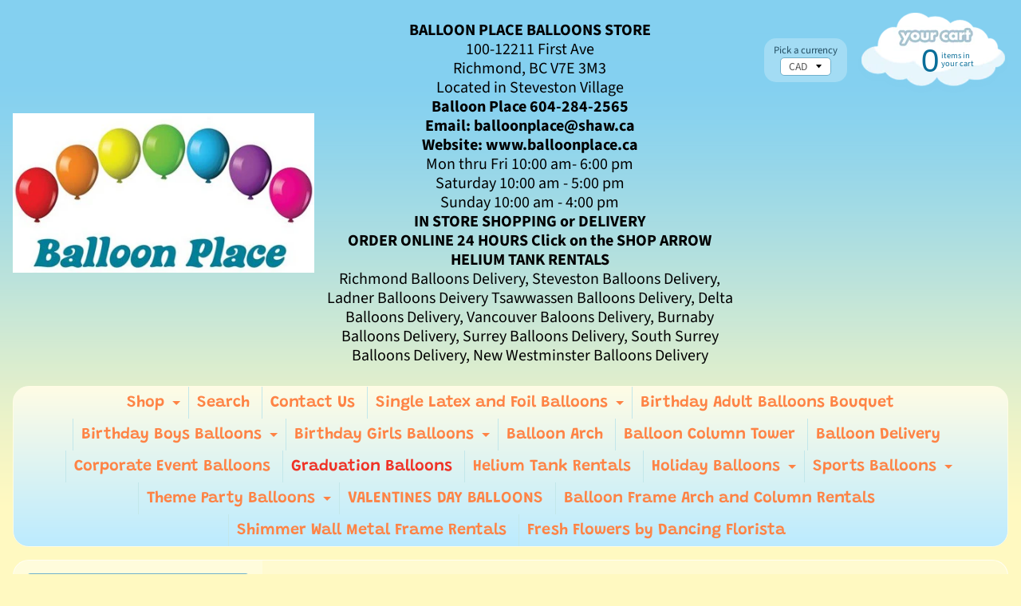

--- FILE ---
content_type: text/html; charset=utf-8
request_url: https://balloonplace.ca/collections/graduation-balloons/products/solid-colour-balloons-bouquet-of-13-with-helium-hi-float-and-weight
body_size: 34867
content:
<!DOCTYPE html>
<html class="no-js" lang="en">
<head>
<meta charset="utf-8" />
<meta http-equiv="X-UA-Compatible" content="IE=edge" />  
<meta name="viewport" content="width=device-width, initial-scale=1.0, height=device-height, minimum-scale=1.0, user-scalable=0"> 
  

  
 


    <title>Solid Colour Balloons Bouquet of 13 with Helium Hi Float and Weight | Balloon Place 100-12211 First Ave, Richmond BC V7E 3M3  GST NUMBER 813999539</title> 





	<meta name="description" content="11 inch Solid Colour Balloons Bouquet of 13. Helium filled balloons with ribbon and weight. Latex balloons treated with Hi Float to extend float time" />


<link rel="canonical" href="https://balloonplace.ca/products/solid-colour-balloons-bouquet-of-13-with-helium-hi-float-and-weight" /> 
<!-- /snippets/social-meta-tags.liquid -->
<meta property="og:site_name" content="Balloon Place 100-12211 First Ave, Richmond BC V7E 3M3  GST NUMBER 813999539">
<meta property="og:url" content="https://balloonplace.ca/products/solid-colour-balloons-bouquet-of-13-with-helium-hi-float-and-weight">
<meta property="og:title" content="Solid Colour Balloons Bouquet of 13 with Helium Hi Float and Weight">
<meta property="og:type" content="product">
<meta property="og:description" content="11 inch Solid Colour Balloons Bouquet of 13. Helium filled balloons with ribbon and weight. Latex balloons treated with Hi Float to extend float time"><meta property="og:price:amount" content="55.50">
  <meta property="og:price:currency" content="CAD"><meta property="og:image" content="http://balloonplace.ca/cdn/shop/products/Solid13-2_1024x1024.jpg?v=1549866036">
<meta property="og:image:secure_url" content="https://balloonplace.ca/cdn/shop/products/Solid13-2_1024x1024.jpg?v=1549866036">

<meta name="twitter:site" content="@">
<meta name="twitter:card" content="summary_large_image">
<meta name="twitter:title" content="Solid Colour Balloons Bouquet of 13 with Helium Hi Float and Weight">
<meta name="twitter:description" content="11 inch Solid Colour Balloons Bouquet of 13. Helium filled balloons with ribbon and weight. Latex balloons treated with Hi Float to extend float time">

<link href="//balloonplace.ca/cdn/shop/t/6/assets/styles.scss.css?v=7241411680604892751762224881" rel="stylesheet" type="text/css" media="all" />  

<script>
  window.Sunrise = window.Sunrise || {};
  Sunrise.strings = {
    add_to_cart: "Add to Cart",
    sold_out: "Out of stock",
    unavailable: "Unavailable",
    money_format_json: "${{amount}}",
    money_format: "${{amount}}",
    money_with_currency_format_json: "${{amount}} CAD",
    money_with_currency_format: "${{amount}} CAD",
    shop_currency: "CAD",
    locale: "en",
    locale_json: "en",
    customer_accounts_enabled: false,
    customer_logged_in: false
  };
</script>  
  
<!--[if (gt IE 9)|!(IE)]><!--><script src="//balloonplace.ca/cdn/shop/t/6/assets/lazysizes.js?v=11224823923325787921661560331" async="async"></script><!--<![endif]-->
<!--[if lte IE 9]><script src="//balloonplace.ca/cdn/shop/t/6/assets/lazysizes.js?v=11224823923325787921661560331"></script><![endif]-->

  

  
  <script src="//balloonplace.ca/cdn/shop/t/6/assets/vendor.js?v=76736052175140687101661560331" type="text/javascript"></script> 
  <script src="//balloonplace.ca/cdn/shop/t/6/assets/theme.js?v=58453925766142631791661560331" type="text/javascript"></script> 

<script>window.performance && window.performance.mark && window.performance.mark('shopify.content_for_header.start');</script><meta id="shopify-digital-wallet" name="shopify-digital-wallet" content="/7493235/digital_wallets/dialog">
<link rel="alternate" type="application/json+oembed" href="https://balloonplace.ca/products/solid-colour-balloons-bouquet-of-13-with-helium-hi-float-and-weight.oembed">
<script async="async" src="/checkouts/internal/preloads.js?locale=en-CA"></script>
<script id="shopify-features" type="application/json">{"accessToken":"fb5a90e3897238fd32d56a5fc6eb9a44","betas":["rich-media-storefront-analytics"],"domain":"balloonplace.ca","predictiveSearch":true,"shopId":7493235,"locale":"en"}</script>
<script>var Shopify = Shopify || {};
Shopify.shop = "balloon-place.myshopify.com";
Shopify.locale = "en";
Shopify.currency = {"active":"CAD","rate":"1.0"};
Shopify.country = "CA";
Shopify.theme = {"name":"ZAPIET OS2","id":134963560663,"schema_name":"Sunrise","schema_version":"6.04.6","theme_store_id":57,"role":"main"};
Shopify.theme.handle = "null";
Shopify.theme.style = {"id":null,"handle":null};
Shopify.cdnHost = "balloonplace.ca/cdn";
Shopify.routes = Shopify.routes || {};
Shopify.routes.root = "/";</script>
<script type="module">!function(o){(o.Shopify=o.Shopify||{}).modules=!0}(window);</script>
<script>!function(o){function n(){var o=[];function n(){o.push(Array.prototype.slice.apply(arguments))}return n.q=o,n}var t=o.Shopify=o.Shopify||{};t.loadFeatures=n(),t.autoloadFeatures=n()}(window);</script>
<script id="shop-js-analytics" type="application/json">{"pageType":"product"}</script>
<script defer="defer" async type="module" src="//balloonplace.ca/cdn/shopifycloud/shop-js/modules/v2/client.init-shop-cart-sync_BT-GjEfc.en.esm.js"></script>
<script defer="defer" async type="module" src="//balloonplace.ca/cdn/shopifycloud/shop-js/modules/v2/chunk.common_D58fp_Oc.esm.js"></script>
<script defer="defer" async type="module" src="//balloonplace.ca/cdn/shopifycloud/shop-js/modules/v2/chunk.modal_xMitdFEc.esm.js"></script>
<script type="module">
  await import("//balloonplace.ca/cdn/shopifycloud/shop-js/modules/v2/client.init-shop-cart-sync_BT-GjEfc.en.esm.js");
await import("//balloonplace.ca/cdn/shopifycloud/shop-js/modules/v2/chunk.common_D58fp_Oc.esm.js");
await import("//balloonplace.ca/cdn/shopifycloud/shop-js/modules/v2/chunk.modal_xMitdFEc.esm.js");

  window.Shopify.SignInWithShop?.initShopCartSync?.({"fedCMEnabled":true,"windoidEnabled":true});

</script>
<script>(function() {
  var isLoaded = false;
  function asyncLoad() {
    if (isLoaded) return;
    isLoaded = true;
    var urls = ["https:\/\/s-1.webyze.com\/InfiniteLivePreviewOptions\/infinite-live-preview-options-883abc457e928b8d73c4f367bc04f3249a0aa643.js?shop=balloon-place.myshopify.com","https:\/\/app.zapiet.com\/js\/storepickup.js?shop=balloon-place.myshopify.com","\/\/www.powr.io\/powr.js?powr-token=balloon-place.myshopify.com\u0026external-type=shopify\u0026shop=balloon-place.myshopify.com","https:\/\/zapiet.s3-us-west-2.amazonaws.com\/delivery-validator\/v1.0\/delivery-validator.js?shop=balloon-place.myshopify.com","https:\/\/shy.elfsight.com\/p\/platform.js?shop=balloon-place.myshopify.com"];
    for (var i = 0; i < urls.length; i++) {
      var s = document.createElement('script');
      s.type = 'text/javascript';
      s.async = true;
      s.src = urls[i];
      var x = document.getElementsByTagName('script')[0];
      x.parentNode.insertBefore(s, x);
    }
  };
  if(window.attachEvent) {
    window.attachEvent('onload', asyncLoad);
  } else {
    window.addEventListener('load', asyncLoad, false);
  }
})();</script>
<script id="__st">var __st={"a":7493235,"offset":-28800,"reqid":"01dc5107-3f50-41de-b260-cb0f86975402-1769401559","pageurl":"balloonplace.ca\/collections\/graduation-balloons\/products\/solid-colour-balloons-bouquet-of-13-with-helium-hi-float-and-weight","u":"6447c2729659","p":"product","rtyp":"product","rid":1553108074541};</script>
<script>window.ShopifyPaypalV4VisibilityTracking = true;</script>
<script id="captcha-bootstrap">!function(){'use strict';const t='contact',e='account',n='new_comment',o=[[t,t],['blogs',n],['comments',n],[t,'customer']],c=[[e,'customer_login'],[e,'guest_login'],[e,'recover_customer_password'],[e,'create_customer']],r=t=>t.map((([t,e])=>`form[action*='/${t}']:not([data-nocaptcha='true']) input[name='form_type'][value='${e}']`)).join(','),a=t=>()=>t?[...document.querySelectorAll(t)].map((t=>t.form)):[];function s(){const t=[...o],e=r(t);return a(e)}const i='password',u='form_key',d=['recaptcha-v3-token','g-recaptcha-response','h-captcha-response',i],f=()=>{try{return window.sessionStorage}catch{return}},m='__shopify_v',_=t=>t.elements[u];function p(t,e,n=!1){try{const o=window.sessionStorage,c=JSON.parse(o.getItem(e)),{data:r}=function(t){const{data:e,action:n}=t;return t[m]||n?{data:e,action:n}:{data:t,action:n}}(c);for(const[e,n]of Object.entries(r))t.elements[e]&&(t.elements[e].value=n);n&&o.removeItem(e)}catch(o){console.error('form repopulation failed',{error:o})}}const l='form_type',E='cptcha';function T(t){t.dataset[E]=!0}const w=window,h=w.document,L='Shopify',v='ce_forms',y='captcha';let A=!1;((t,e)=>{const n=(g='f06e6c50-85a8-45c8-87d0-21a2b65856fe',I='https://cdn.shopify.com/shopifycloud/storefront-forms-hcaptcha/ce_storefront_forms_captcha_hcaptcha.v1.5.2.iife.js',D={infoText:'Protected by hCaptcha',privacyText:'Privacy',termsText:'Terms'},(t,e,n)=>{const o=w[L][v],c=o.bindForm;if(c)return c(t,g,e,D).then(n);var r;o.q.push([[t,g,e,D],n]),r=I,A||(h.body.append(Object.assign(h.createElement('script'),{id:'captcha-provider',async:!0,src:r})),A=!0)});var g,I,D;w[L]=w[L]||{},w[L][v]=w[L][v]||{},w[L][v].q=[],w[L][y]=w[L][y]||{},w[L][y].protect=function(t,e){n(t,void 0,e),T(t)},Object.freeze(w[L][y]),function(t,e,n,w,h,L){const[v,y,A,g]=function(t,e,n){const i=e?o:[],u=t?c:[],d=[...i,...u],f=r(d),m=r(i),_=r(d.filter((([t,e])=>n.includes(e))));return[a(f),a(m),a(_),s()]}(w,h,L),I=t=>{const e=t.target;return e instanceof HTMLFormElement?e:e&&e.form},D=t=>v().includes(t);t.addEventListener('submit',(t=>{const e=I(t);if(!e)return;const n=D(e)&&!e.dataset.hcaptchaBound&&!e.dataset.recaptchaBound,o=_(e),c=g().includes(e)&&(!o||!o.value);(n||c)&&t.preventDefault(),c&&!n&&(function(t){try{if(!f())return;!function(t){const e=f();if(!e)return;const n=_(t);if(!n)return;const o=n.value;o&&e.removeItem(o)}(t);const e=Array.from(Array(32),(()=>Math.random().toString(36)[2])).join('');!function(t,e){_(t)||t.append(Object.assign(document.createElement('input'),{type:'hidden',name:u})),t.elements[u].value=e}(t,e),function(t,e){const n=f();if(!n)return;const o=[...t.querySelectorAll(`input[type='${i}']`)].map((({name:t})=>t)),c=[...d,...o],r={};for(const[a,s]of new FormData(t).entries())c.includes(a)||(r[a]=s);n.setItem(e,JSON.stringify({[m]:1,action:t.action,data:r}))}(t,e)}catch(e){console.error('failed to persist form',e)}}(e),e.submit())}));const S=(t,e)=>{t&&!t.dataset[E]&&(n(t,e.some((e=>e===t))),T(t))};for(const o of['focusin','change'])t.addEventListener(o,(t=>{const e=I(t);D(e)&&S(e,y())}));const B=e.get('form_key'),M=e.get(l),P=B&&M;t.addEventListener('DOMContentLoaded',(()=>{const t=y();if(P)for(const e of t)e.elements[l].value===M&&p(e,B);[...new Set([...A(),...v().filter((t=>'true'===t.dataset.shopifyCaptcha))])].forEach((e=>S(e,t)))}))}(h,new URLSearchParams(w.location.search),n,t,e,['guest_login'])})(!0,!0)}();</script>
<script integrity="sha256-4kQ18oKyAcykRKYeNunJcIwy7WH5gtpwJnB7kiuLZ1E=" data-source-attribution="shopify.loadfeatures" defer="defer" src="//balloonplace.ca/cdn/shopifycloud/storefront/assets/storefront/load_feature-a0a9edcb.js" crossorigin="anonymous"></script>
<script data-source-attribution="shopify.dynamic_checkout.dynamic.init">var Shopify=Shopify||{};Shopify.PaymentButton=Shopify.PaymentButton||{isStorefrontPortableWallets:!0,init:function(){window.Shopify.PaymentButton.init=function(){};var t=document.createElement("script");t.src="https://balloonplace.ca/cdn/shopifycloud/portable-wallets/latest/portable-wallets.en.js",t.type="module",document.head.appendChild(t)}};
</script>
<script data-source-attribution="shopify.dynamic_checkout.buyer_consent">
  function portableWalletsHideBuyerConsent(e){var t=document.getElementById("shopify-buyer-consent"),n=document.getElementById("shopify-subscription-policy-button");t&&n&&(t.classList.add("hidden"),t.setAttribute("aria-hidden","true"),n.removeEventListener("click",e))}function portableWalletsShowBuyerConsent(e){var t=document.getElementById("shopify-buyer-consent"),n=document.getElementById("shopify-subscription-policy-button");t&&n&&(t.classList.remove("hidden"),t.removeAttribute("aria-hidden"),n.addEventListener("click",e))}window.Shopify?.PaymentButton&&(window.Shopify.PaymentButton.hideBuyerConsent=portableWalletsHideBuyerConsent,window.Shopify.PaymentButton.showBuyerConsent=portableWalletsShowBuyerConsent);
</script>
<script data-source-attribution="shopify.dynamic_checkout.cart.bootstrap">document.addEventListener("DOMContentLoaded",(function(){function t(){return document.querySelector("shopify-accelerated-checkout-cart, shopify-accelerated-checkout")}if(t())Shopify.PaymentButton.init();else{new MutationObserver((function(e,n){t()&&(Shopify.PaymentButton.init(),n.disconnect())})).observe(document.body,{childList:!0,subtree:!0})}}));
</script>

<script>window.performance && window.performance.mark && window.performance.mark('shopify.content_for_header.end');</script>
<script type="text/javascript">
  var webyzeInfiniteLivePreviewOptions = {
    pageType	: "product"
  };
  
    webyzeInfiniteLivePreviewOptions.prodId = "1553108074541";
    webyzeInfiniteLivePreviewOptions.prodCollections = [];
    webyzeInfiniteLivePreviewOptions.prodCollections.push("418272608471");webyzeInfiniteLivePreviewOptions.prodCollections.push("168628158601");webyzeInfiniteLivePreviewOptions.prodCollections.push("164221976713");webyzeInfiniteLivePreviewOptions.prodCollections.push("168630190217");webyzeInfiniteLivePreviewOptions.prodCollections.push("423272153303");webyzeInfiniteLivePreviewOptions.prodCollections.push("73337864237");webyzeInfiniteLivePreviewOptions.prodCollections.push("426696442071");webyzeInfiniteLivePreviewOptions.prodCollections.push("426696310999");webyzeInfiniteLivePreviewOptions.prodCollections.push("73615835181");
    webyzeInfiniteLivePreviewOptions.prodData = {"id":1553108074541,"title":"Solid Colour Balloons Bouquet of 13 with Helium Hi Float and Weight","handle":"solid-colour-balloons-bouquet-of-13-with-helium-hi-float-and-weight","description":"\u003cp\u003e11 inch Solid Colour Balloons Bouquet of 13. Helium filled balloons with ribbon and weight. Latex balloons treated with Hi Float to extend float time\u003c\/p\u003e\n\u003cp style=\"text-align: center;\"\u003e\u003cimg alt=\"\" src=\"https:\/\/cdn.shopify.com\/s\/files\/1\/0749\/3235\/files\/BalloonWarning_480x480.jpg?v=1707051254\"\u003e\u003c\/p\u003e","published_at":"2019-02-10T19:54:38-08:00","created_at":"2019-02-10T22:19:58-08:00","vendor":"Balloon Place","type":"Solid Colour Balloon Bouquet","tags":["11 inch Solid Colour Balloon Bouquet of 13","Balloon Bundles of 13 Delivery","Balloon Clusters of 13","Balloon Groups of 13","Balloon Trees of 13","Balloon Trees of 13 Delivery","Balloon Trees of 13 Delivery Annacis Island","Balloon Trees of 13 Delivery Burnaby","Balloon Trees of 13 Delivery Downtown Vancouver","Balloon Trees of 13 Delivery Dunbar Vancouver","Balloon Trees of 13 Delivery Gastown","Balloon Trees of 13 Delivery Kensington Cedar Cottage Vancouver","Balloon Trees of 13 Delivery Kerrisdale Vancouver","Balloon Trees of 13 Delivery Kitsilano Vancouver","Balloon Trees of 13 Delivery Ladner","Balloon Trees of 13 Delivery Lulu Island","Balloon Trees of 13 Delivery Metrotown","Balloon Trees of 13 Delivery Mount Pleasant Vancouver","Balloon Trees of 13 Delivery New Westminster","Balloon Trees of 13 Delivery Richmond","Balloon Trees of 13 Delivery Riley Park Vancouver","Balloon Trees of 13 Delivery South Surrey","Balloon Trees of 13 Delivery Standley Park Vancouver","Balloon Trees of 13 Delivery Stanley Park Vancouver","Balloon Trees of 13 Delivery Steveston","Balloon Trees of 13 Delivery Surrey","Balloon Trees of 13 Delivery Tsawwassen","Balloon Trees of 13 Delivery UBC Point Grey Vancouver","Balloon Trees of 13 Delivery Vancouver","Balloon Trees of 13 Delivery White Rock","Balloons Bouquet of 13 Delivery","Balloons Bouquet of 13 Delivery Annacis Island","Balloons Bouquet of 13 Delivery Burnaby","Balloons Bouquet of 13 Delivery Delta","Balloons Bouquet of 13 Delivery Downtown Vancouver","Balloons Bouquet of 13 Delivery Dunbar Vancouver","Balloons Bouquet of 13 Delivery Gastown","Balloons Bouquet of 13 Delivery Kensington Cedar Cottage Vancouver","Balloons Bouquet of 13 Delivery Kerrisdale Vancouver","Balloons Bouquet of 13 Delivery Kitsilano Vanocuver","Balloons Bouquet of 13 Delivery Ladner","Balloons Bouquet of 13 Delivery Metrotown","Balloons Bouquet of 13 Delivery Mount Pleasant Vancouver","Balloons Bouquet of 13 Delivery New Westminster","Balloons Bouquet of 13 Delivery Richmond","Balloons Bouquet of 13 Delivery Riley Park Vancouver","Balloons Bouquet of 13 Delivery South Surrey","Balloons Bouquet of 13 Delivery Standley Park Vancouver","Balloons Bouquet of 13 Delivery Steveston","Balloons Bouquet of 13 Delivery Surrey","Balloons Bouquet of 13 Delivery Tsawwassen","Balloons Bouquet of 13 Delivery UBC Point Grey Vancouver","Balloons Bouquet of 13 Delivery Vancouver","Balloons Bouquet of 13 Delivery White Rock","gradaution balloons arbutus vancouver","Graduation Balloon Bouquet of 13 Delivery Annacis Island","Graduation Balloon Bouquet of 13 Delivery Burnaby","Graduation Balloon Bouquet of 13 Delivery Delta","Graduation Balloon Bouquet of 13 Delivery Downtown Vancouver","Graduation Balloon Bouquet of 13 Delivery Dunbar Vancouver","Graduation Balloon Bouquet of 13 Delivery Kensington Cedar Cottage Vancouver","Graduation Balloon Bouquet of 13 Delivery Kerrisdale Vancouver","Graduation Balloon Bouquet of 13 Delivery Kitsilano Vancouver","Graduation Balloon Bouquet of 13 Delivery Ladner","Graduation Balloon Bouquet of 13 Delivery Lulu Island","Graduation Balloon Bouquet of 13 Delivery Metrotown","Graduation Balloon Bouquet of 13 Delivery Mount Pleasant Vancouver","Graduation Balloon Bouquet of 13 Delivery New Westminster","Graduation Balloon Bouquet of 13 Delivery Richmond","Graduation Balloon Bouquet of 13 Delivery Riley Park Vancouver","Graduation Balloon Bouquet of 13 Delivery South Surrey","Graduation Balloon Bouquet of 13 Delivery Standley Park Vancouver","Graduation Balloon Bouquet of 13 Delivery Steveston","Graduation Balloon Bouquet of 13 Delivery Surrey","Graduation Balloon Bouquet of 13 Delivery Tsawwassen","Graduation Balloon Bouquet of 13 Delivery UBC Point Grey Gastown","Graduation Balloon Bouquet of 13 Delivery UBC Point Grey Vancouver","Graduation Balloon Bouquet of 13 Delivery White Rock","graduation balloon delivery sfu simon fraser university burnaby","Graduation Balloons","Graduation Balloons Annacis Island","graduation balloons arbutus ridge vancouver","graduation balloons big bend burnaby","graduation balloons blundell richmond","graduation balloons brentwood park burnaby","graduation balloons brighouse richmond","graduation balloons broadmoor richmond","Graduation Balloons Burnaby","graduation balloons burnaby lake burnaby","graduation balloons cambie vancouver","graduation balloons cariboo burnaby","graduation balloons champlain heights vancouver","graduation balloons coal harbour vancouver","graduation balloons collingwood vancouver","graduation balloons crest burnaby","graduation balloons deer lake burnaby","graduation balloons delivery sfu fraser university burnaby","Graduation Balloons Delta","graduation balloons downtown east vancouver","graduation balloons downtown vancouver","graduation balloons downtown west vancouver","graduation balloons dunbar vancouver","graduation balloons east burnaby","graduation balloons east vancouver","graduation balloons edmunds burnaby","graduation balloons fairview vancouver","graduation balloons false creek vancouver","graduation balloons fraser vancouver","graduation balloons fraserview vancouver","graduation balloons garden burnaby","Graduation Balloons Gastown","graduation balloons gastown vancouver","graduation balloons gilmore richmond","graduation balloons governament road burnaby","graduation balloons grandview vancouver","graduation balloons grandville island vancouver","graduation balloons greentree village burnaby","graduation balloons hamilton richmond","graduation balloons hastings vancouver","graduation balloons highgate burnaby","graduation balloons jericho beach vancouver","graduation balloons kensington vancouver","graduation balloons kerrisdale vancouver","graduation balloons killarney vancouver","graduation balloons kitsilano vancouver","graduation balloons knight vancouver","Graduation Balloons Ladner","Graduation Balloons Lulu Island","graduation balloons mackenzie heights vancouver","graduation balloons main vancouver","graduation balloons marpole vancouver","graduation balloons metrotown burnaby","graduation balloons mount pleasant east vancouver","graduation balloons mount pleasant vancouver","graduation balloons mount pleasant west vancouver","Graduation Balloons New Westminster","graduation balloons north burnaby east","graduation balloons north burnaby west","graduation balloons oakland burnaby","graduation balloons oakridge vancouver","graduation balloons renfrew heights vancouver","graduation balloons renfrew vancouver","Graduation Balloons Richmond","graduation balloons richmond east","graduation balloons richmond west","graduation balloons riley park vancouver","graduation balloons sea island delivery","graduation balloons sea island richmond","graduation balloons seafair richmond","graduation balloons shaughnessy vancouver","graduation balloons shellmont richmond","graduation balloons south arm richmond","graduation balloons south cambie vancouver","graduation balloons south grandview vancouver","graduation balloons south marine vancouver","graduation balloons south slope burnaby","Graduation Balloons South Surrey","graduation balloons south west marine vancouver","graduation balloons stanaley park vancouver","Graduation Balloons Steveston","graduation balloons steveston richmond","graduation balloons steveston village richmond","graduation balloons strathcona vancouver","graduation balloons suncrest burnaby","graduation balloons sunrise vancouver","graduation balloons sunset vancouver","Graduation Balloons Surrey","graduation balloons thompson richmond","Graduation Balloons Tsawwassen","Graduation Balloons Vancouver","graduation balloons vancouver international airport delivery","graduation balloons west central burnaby","graduation balloons west end vancouver","graduation balloons west point grey vancouver","Graduation Balloons White Rock","graduation balloons woodland vancouver","graduation balloons yvr airport delivery","graduations balloons south vancouver","gradutaion balloons southland vancouver","Solid Colour Balloon Bouquet Delivery Ladner","Solid Colour Balloon Bouquet of 13","solid colour balloon bouquet of 13 delivery","solid colour balloon bouquet of 13 delivery annacis island","solid colour balloon bouquet of 13 delivery arbutus ridge vancouver","solid colour balloon bouquet of 13 delivery arbutus vancouver","solid colour balloon bouquet of 13 delivery cambie vancouver","solid colour balloon bouquet of 13 delivery champlain heights vancouver","solid colour balloon bouquet of 13 delivery coal harbour vancouver","solid colour balloon bouquet of 13 delivery collingwood vancouver","solid colour balloon bouquet of 13 delivery delta","solid colour balloon bouquet of 13 delivery downtown vancouver","solid colour balloon bouquet of 13 delivery downtown vancouver east","solid colour balloon bouquet of 13 delivery downtown vancouver west","solid colour balloon bouquet of 13 delivery dunbar vancouver","solid colour balloon bouquet of 13 delivery east vancouver","solid colour balloon bouquet of 13 delivery fairview vancouver","solid colour balloon bouquet of 13 delivery fraser vancouver","solid colour balloon bouquet of 13 delivery fraser view vancouver","solid colour balloon bouquet of 13 delivery grandview woodland vancouver","solid colour balloon bouquet of 13 delivery hastings sunrise vancouver","solid colour balloon bouquet of 13 delivery hastings vancouver","solid colour balloon bouquet of 13 delivery jericho beach vancouver","solid colour balloon bouquet of 13 delivery kensington cedar cottage vancouver","solid colour balloon bouquet of 13 delivery kerrisdale vancouver","solid colour balloon bouquet of 13 delivery killarney vancouver","solid colour balloon bouquet of 13 delivery kitsilano vancouver","solid colour balloon bouquet of 13 delivery knight vancouver","solid colour balloon bouquet of 13 delivery ladner","solid colour balloon bouquet of 13 delivery lulu island","solid colour balloon bouquet of 13 delivery richmond","solid colour balloon bouquet of 13 delivery sea island richmond","solid colour balloon bouquet of 13 delivery south cambie vancouver","solid colour balloon bouquet of 13 delivery south grandview vancouver","solid colour balloon bouquet of 13 delivery south marine vancouver","solid colour balloon bouquet of 13 delivery steveston","solid colour balloon bouquet of 13 delivery steveston village","solid colour balloon bouquet of 13 delivery strathcona vancouver","solid colour balloon bouquet of 13 delivery tsawwassen","solid colour balloon bouquet of 13 delivery ubc point grey vancouver","solid colour balloon bouquet of 13 delivery vancouver","solid colour balloon bouquet of 13 delivery vancouver international airport","solid colour balloon bouquet of 13 delivery west point grey vancouver","solid colour balloon bouquet of 13 delivery west side vancouver","Solid Colour Balloon Bouquets Delivery Annacis Island","Solid Colour Balloon Bouquets Delivery Burnaby","Solid Colour Balloon Bouquets Delivery Delta","Solid Colour Balloon Bouquets Delivery Downtown Vancouver","Solid Colour Balloon Bouquets Delivery Dunbar Vancouver","Solid Colour Balloon Bouquets Delivery Gastown","Solid Colour Balloon Bouquets Delivery Kensington Cedar Cottage Vancouver","Solid Colour Balloon Bouquets Delivery Kerrisdale Vancouver","Solid Colour Balloon Bouquets Delivery Kitsilano Vancouver","Solid Colour Balloon Bouquets Delivery Ladner","Solid Colour Balloon Bouquets Delivery Lulu Island","Solid Colour Balloon Bouquets Delivery Metrotown","Solid Colour Balloon Bouquets Delivery Mount Pleasant Vancouver","Solid Colour Balloon Bouquets Delivery New Westmisnter","Solid Colour Balloon Bouquets Delivery Richmond","Solid Colour Balloon Bouquets Delivery Riley Park Vancouver","Solid Colour Balloon Bouquets Delivery South Surrey","Solid Colour Balloon Bouquets Delivery Standley Park Vancouver","Solid Colour Balloon Bouquets Delivery Steveston","Solid Colour Balloon Bouquets Delivery Surrey","Solid Colour Balloon Bouquets Delivery Tsawwassen","Solid Colour Balloon Bouquets Delivery UBC Point Grey Vancouver","Solid Colour Balloon Bouquets Delivery Vancouver","Solid Colour Balloon Bouquets Delivery White Rock","Solid Colour Balloon Tree of 13","Solid Colour Balloons Bouquet Delivery Annacis Island"],"price":5550,"price_min":5550,"price_max":5550,"available":true,"price_varies":false,"compare_at_price":null,"compare_at_price_min":0,"compare_at_price_max":0,"compare_at_price_varies":false,"variants":[{"id":14140460367917,"title":"Default Title","option1":"Default Title","option2":null,"option3":null,"sku":"Solid Colour Balloons Bouquet of 13","requires_shipping":true,"taxable":true,"featured_image":null,"available":true,"name":"Solid Colour Balloons Bouquet of 13 with Helium Hi Float and Weight","public_title":null,"options":["Default Title"],"price":5550,"weight":0,"compare_at_price":null,"inventory_quantity":-52,"inventory_management":null,"inventory_policy":"deny","barcode":"","requires_selling_plan":false,"selling_plan_allocations":[]}],"images":["\/\/balloonplace.ca\/cdn\/shop\/products\/Solid13-2.jpg?v=1549866036"],"featured_image":"\/\/balloonplace.ca\/cdn\/shop\/products\/Solid13-2.jpg?v=1549866036","options":["Title"],"media":[{"alt":null,"id":3025675059337,"position":1,"preview_image":{"aspect_ratio":0.477,"height":509,"width":243,"src":"\/\/balloonplace.ca\/cdn\/shop\/products\/Solid13-2.jpg?v=1549866036"},"aspect_ratio":0.477,"height":509,"media_type":"image","src":"\/\/balloonplace.ca\/cdn\/shop\/products\/Solid13-2.jpg?v=1549866036","width":243}],"requires_selling_plan":false,"selling_plan_groups":[],"content":"\u003cp\u003e11 inch Solid Colour Balloons Bouquet of 13. Helium filled balloons with ribbon and weight. Latex balloons treated with Hi Float to extend float time\u003c\/p\u003e\n\u003cp style=\"text-align: center;\"\u003e\u003cimg alt=\"\" src=\"https:\/\/cdn.shopify.com\/s\/files\/1\/0749\/3235\/files\/BalloonWarning_480x480.jpg?v=1707051254\"\u003e\u003c\/p\u003e"};
  
var webyze_cartSelector='#shopify-section-cart-template, .cart-form, .cart, #cart, .cart-overview, form[action^="/cart"]',webyze_collectionGridSelectors='div.card, .grid__item, .list-view-item, .grid-item, div.product, div.thumbnail, div.product-index, .collection--product, .collection-grid>div, .product_c .element, .product-list .product-block, .collection-listing .product-block, .block-grid li, #search-results li, .row.results, .product-grid .product-item, .product-list>li, .collection-products .o-layout__item, .search-page__products .o-layout__item, .result, .list-products>.grid__cell, .product-item, .product-list-item, .search-item.product, .product-block, .box__collection.site-box, .collection-product, .results .search-item, .search-result-product, .list>.list-item, .searchresults>li, .product-grid>.block, .fw--search>.fw--blocks>div, .prod-block, li.prodThumb, [itemprop="itemListElement"]';
window.Element&&!Element.prototype.closest&&(Element.prototype.closest=function(c){c=(this.document||this.ownerDocument).querySelectorAll(c);var a,b=this;do for(a=c.length;0<=--a&&c.item(a)!==b;);while(0>a&&(b=b.parentElement));return b});
function webyze_filterCollectionProducts(){for(var c=document.querySelectorAll('a[href*="/products/webyze-user-product-"]'),a=0;a<c.length;a++){var b=c[a].closest(webyze_collectionGridSelectors);!c[a].closest(webyze_cartSelector)&&b&&b.parentNode&&b.parentNode.removeChild(b)}}webyze_filterCollectionProducts();setInterval(webyze_filterCollectionProducts,1300);
</script>

  <!-- "snippets/bookthatapp-widgets.liquid" was not rendered, the associated app was uninstalled -->
<link rel="stylesheet" type="text/css" href='//balloonplace.ca/cdn/shop/t/6/assets/sca.storepickup.css?v=120895537293428907651661560331' />

<!-- BEGIN app block: shopify://apps/dakaas-antitheft/blocks/app-embed/692a8b95-ef22-4bf6-825d-0cc7385ef417 --><!-- BEGIN app snippet: protectorapp -->

<script id="dakaas-protector-snippets">
  
    
      window.dakaasprotector = {"_id":"65f9e6cc67b187111b789ee8","shopUrl":"balloon-place.myshopify.com","userId":"65f9e5ff13aff21546bbab99","laptop":{"proText":true,"proImages":true,"disRightClick":true,"disShortCuts":true,"proSaveimg":true,"proVideoimg":true},"mobile":{"proText":true,"proImages":true,"disRightClick":true},"isLog":true,"isVpnBlock":true,"countryData":[],"__v":0,"shopName":"Balloon Place 100-12211 First Ave, Richmond BC V7E 3M3  GST NUMBER 813999539","customeMsg":{"title":"404","message":"Access Denied ! You are not authorized to access this site"},"option":"pop","redirectUrl":"https:\/\/apps.shopify.com\/store-shield","showBrand":false,"showAlert":true,"updatedAt":"2025-03-21T08:40:48.612Z","createdAt":"2024-03-19T19:26:04.778Z"};
    
  
</script>
<!-- END app snippet -->




<!-- END app block --><!-- BEGIN app block: shopify://apps/xo-gallery/blocks/xo-gallery-seo/e61dfbaa-1a75-4e4e-bffc-324f17325251 --><!-- XO Gallery SEO -->

<!-- End: XO Gallery SEO -->


<!-- END app block --><!-- BEGIN app block: shopify://apps/zapiet-pickup-delivery/blocks/app-embed/5599aff0-8af1-473a-a372-ecd72a32b4d5 -->









    <style>#storePickupApp {
}

/*  CENTERS THE NUMBERS IN THE CALENDAR  */
#storePickupApp th, td { text-align: center !important; }</style>




<script type="text/javascript">
    var zapietTranslations = {};

    window.ZapietMethods = {"shipping":{"active":false,"enabled":false,"name":"Shipping","sort":1,"status":{"condition":"price","operator":"morethan","value":0,"enabled":true,"product_conditions":{"enabled":false,"value":"Delivery Only,Pickup Only","enable":false,"property":"tags","hide_button":false}},"button":{"type":"default","default":"","hover":"","active":""}},"delivery":{"active":true,"enabled":true,"name":"Delivery","sort":2,"status":{"condition":"price","operator":"morethan","value":4000,"enabled":true,"product_conditions":{"enabled":false,"value":"Pickup Only,Shipping Only","enable":false,"property":"tags","hide_button":false}},"button":{"type":"default","default":"","hover":"","active":""}},"pickup":{"active":false,"enabled":true,"name":"Pickup","sort":3,"status":{"condition":"price","operator":"morethan","value":0,"enabled":true,"product_conditions":{"enabled":false,"value":"Delivery Only,Shipping Only","enable":false,"property":"tags","hide_button":false}},"button":{"type":"default","default":"","hover":"","active":""}}}
    window.ZapietEvent = {
        listen: function(eventKey, callback) {
            if (!this.listeners) {
                this.listeners = [];
            }
            this.listeners.push({
                eventKey: eventKey,
                callback: callback
            });
        },
    };

    

    
        
        var language_settings = {"enable_app":true,"enable_geo_search_for_pickups":false,"pickup_region_filter_enabled":false,"pickup_region_filter_field":null,"currency":"CAD","weight_format":"kg","pickup.enable_map":false,"delivery_validation_method":"partial_postcode_matching","base_country_name":"Canada","base_country_code":"CA","method_display_style":"default","default_method_display_style":"classic","date_format":"l, F j, Y","time_format":"h:i A","week_day_start":"Sun","pickup_address_format":"<span class=\"name\"><strong>{{company_name}}</strong></span><span class=\"address\">{{address_line_1}}<br>{{city}}, {{postal_code}}</span><span class=\"distance\">{{distance}}</span>{{more_information}}","rates_enabled":true,"payment_customization_enabled":false,"distance_format":"km","enable_delivery_address_autocompletion":false,"enable_delivery_current_location":false,"enable_pickup_address_autocompletion":false,"pickup_date_picker_enabled":true,"pickup_time_picker_enabled":true,"delivery_note_enabled":false,"delivery_note_required":false,"delivery_date_picker_enabled":true,"delivery_time_picker_enabled":true,"shipping.date_picker_enabled":false,"delivery_validate_cart":false,"pickup_validate_cart":false,"gmak":"","enable_checkout_locale":true,"enable_checkout_url":true,"disable_widget_for_digital_items":true,"disable_widget_for_product_handles":"gift-card","colors":{"widget_active_background_color":null,"widget_active_border_color":null,"widget_active_icon_color":null,"widget_active_text_color":null,"widget_inactive_background_color":null,"widget_inactive_border_color":null,"widget_inactive_icon_color":null,"widget_inactive_text_color":null},"delivery_validator":{"enabled":true,"show_on_page_load":false,"sticky":false},"checkout":{"delivery":{"discount_code":"","prepopulate_shipping_address":false,"preselect_first_available_time":true},"pickup":{"discount_code":null,"prepopulate_shipping_address":true,"customer_phone_required":false,"preselect_first_location":true,"preselect_first_available_time":true},"shipping":{"discount_code":""}},"day_name_attribute_enabled":true,"methods":{"shipping":{"active":false,"enabled":false,"name":"Shipping","sort":1,"status":{"condition":"price","operator":"morethan","value":0,"enabled":true,"product_conditions":{"enabled":false,"value":"Delivery Only,Pickup Only","enable":false,"property":"tags","hide_button":false}},"button":{"type":"default","default":"","hover":"","active":""}},"delivery":{"active":true,"enabled":true,"name":"Delivery","sort":2,"status":{"condition":"price","operator":"morethan","value":4000,"enabled":true,"product_conditions":{"enabled":false,"value":"Pickup Only,Shipping Only","enable":false,"property":"tags","hide_button":false}},"button":{"type":"default","default":"","hover":"","active":""}},"pickup":{"active":false,"enabled":true,"name":"Pickup","sort":3,"status":{"condition":"price","operator":"morethan","value":0,"enabled":true,"product_conditions":{"enabled":false,"value":"Delivery Only,Shipping Only","enable":false,"property":"tags","hide_button":false}},"button":{"type":"default","default":"","hover":"","active":""}}},"translations":{"methods":{"shipping":"Shipping","pickup":"Pickups","delivery":"Delivery"},"calendar":{"january":"January","february":"February","march":"March","april":"April","may":"May","june":"June","july":"July","august":"August","september":"September","october":"October","november":"November","december":"December","sunday":"Sun","monday":"Mon","tuesday":"Tue","wednesday":"Wed","thursday":"Thu","friday":"Fri","saturday":"Sat","today":"","close":"","labelMonthNext":"Next month","labelMonthPrev":"Previous month","labelMonthSelect":"Select a month","labelYearSelect":"Select a year","and":"and","between":"between"},"pickup":{"heading":"Store Pickup","note":"Find your nearest pickup location:","location_placeholder":"Enter your postal code ...","filter_by_region_placeholder":"Filter by region","location_label":"Choose a location.","datepicker_label":"Choose a date and time.","date_time_output":"{{DATE}} at {{TIME}}","datepicker_placeholder":"Choose a date and time.","locations_found":"Please choose a pickup location, date and time:","no_locations_found":"Sorry, pickup is not available for your selected items.","no_date_time_selected":"Please select a date & time.","checkout_button":"Checkout","could_not_find_location":"Sorry, we could not find your location.","checkout_error":"Please select a date and time for pickup.","more_information":"More information","opening_hours":"Opening hours","min_order_total":"Minimum order value for pickup is $0.00","min_order_weight":"Minimum order weight for pickup is {{ weight }}","max_order_total":"Maximum order value for pickup is $0.00","max_order_weight":"Maximum order weight for pickup is {{ weight }}","cart_eligibility_error":"Sorry, pickup is not available for your selected items.","no_locations_region":"Sorry, pickup is not available in your region.","location_error":"Please select a pickup location.","dates_not_available":"Sorry, your selected items are not currently available for pickup.","preselect_first_available_time":"Select a time","method_not_available":"Not available"},"delivery":{"heading":"Local Delivery","note":"Enter your postal code into the field below to check if you are eligible for local delivery:","location_placeholder":"Enter your postal code ...","datepicker_label":"Pick a date and time.","datepicker_placeholder":"Choose a date and time.","date_time_output":"{{DATE}} between {{SLOT_START_TIME}} and {{SLOT_END_TIME}}","available":"Great! You are eligible for delivery.","not_available":"Sorry, delivery is not available in your area.","no_date_time_selected":"Please select a date & time for delivery.","checkout_button":"Checkout","could_not_find_location":"Sorry, we could not find your location.","checkout_error":"Please enter a valid zipcode and select your preferred date and time for delivery.","cart_eligibility_error":"Sorry, delivery is not available for your selected items.","delivery_validator_prelude":"Do we deliver?","delivery_validator_placeholder":"Enter your postal code ...","delivery_validator_button_label":"Go","delivery_validator_eligible_heading":"Great, we deliver to your area!","delivery_validator_eligible_content":"To start shopping just click the button below","delivery_validator_eligible_button_label":"Continue shopping","delivery_validator_not_eligible_heading":"Sorry, we do not deliver to your area","delivery_validator_not_eligible_content":"You are more then welcome to continue browsing our store","delivery_validator_not_eligible_button_label":"Continue shopping","delivery_validator_error_heading":"An error occured","delivery_validator_error_content":"Sorry, it looks like we have encountered an unexpected error. Please try again.","delivery_validator_error_button_label":"Continue shopping","min_order_total":"Minimum order value for delivery is $40.00","min_order_weight":"Minimum order weight for delivery is {{ weight }}","max_order_total":"Maximum order value for delivery is $40.00","max_order_weight":"Maximum order weight for delivery is {{ weight }}","dates_not_available":"Sorry, your selected items are not currently available for delivery.","delivery_validator_eligible_button_link":"#","delivery_validator_not_eligible_button_link":"#","delivery_validator_error_button_link":"#","delivery_note_label":"Please enter delivery instructions (optional)","delivery_note_label_required":"Please enter delivery instructions (required)","delivery_note_error":"Please enter delivery instructions","preselect_first_available_time":"Select a time","method_not_available":"Not available"},"shipping":{"heading":"Shipping","note":"Please click the checkout button to continue.","checkout_button":"Checkout","datepicker_placeholder":"Choose a date and time.","checkout_error":"Please choose a date for shipping.","min_order_total":"Minimum order value for shipping is $0.00","min_order_weight":"Minimum order weight for shipping is {{ weight }}","max_order_total":"Maximum order value for shipping is $0.00","max_order_weight":"Maximum order weight for shipping is {{ weight }}","cart_eligibility_error":"Sorry, shipping is not available for your selected items."},"widget":{"no_delivery_options_available":"No delivery options are available for your products","no_checkout_method_error":"Please select a delivery option"},"product_widget":{"title":"Delivery and pickup options:","pickup_at":"Pickup at {{ location }}","ready_for_collection":"Ready for collection from","on":"on","view_all_stores":"View all stores","pickup_not_available_item":"Pickup not available for this item","delivery_not_available_location":"Delivery not available for {{ postal_code }}","delivered_by":"Delivered by {{ date }}","delivered_today":"Delivered today","change":"Change","tomorrow":"tomorrow","today":"today","delivery_to":"Delivery to {{ postal_code }}","showing_options_for":"Showing options for {{ postal_code }}","modal_heading":"Select a store for pickup","modal_subheading":"Showing stores near {{ postal_code }}","show_opening_hours":"Show opening hours","hide_opening_hours":"Hide opening hours","closed":"Closed","input_placeholder":"Enter your postal code","input_button":"Check","input_error":"Add a postal code to check available delivery and pickup options.","pickup_available":"Pickup available","not_available":"Not available","select":"Select","selected":"Selected","find_a_store":"Find a store"},"shipping_language_code":"en","delivery_language_code":"en-US","pickup_language_code":"en-GB"},"default_language":"en","region":"us-2","api_region":"api-us","enable_zapiet_id_all_items":false,"widget_restore_state_on_load":false,"draft_orders_enabled":false,"preselect_checkout_method":true,"widget_show_could_not_locate_div_error":true,"checkout_extension_enabled":false,"show_pickup_consent_checkbox":false,"show_delivery_consent_checkbox":false,"subscription_paused":false,"pickup_note_enabled":false,"pickup_note_required":false,"shipping_note_enabled":false,"shipping_note_required":false};
        zapietTranslations["en"] = language_settings.translations;
    

    function initializeZapietApp() {
        var products = [];

        

        window.ZapietCachedSettings = {
            cached_config: {"enable_app":true,"enable_geo_search_for_pickups":false,"pickup_region_filter_enabled":false,"pickup_region_filter_field":null,"currency":"CAD","weight_format":"kg","pickup.enable_map":false,"delivery_validation_method":"partial_postcode_matching","base_country_name":"Canada","base_country_code":"CA","method_display_style":"default","default_method_display_style":"classic","date_format":"l, F j, Y","time_format":"h:i A","week_day_start":"Sun","pickup_address_format":"<span class=\"name\"><strong>{{company_name}}</strong></span><span class=\"address\">{{address_line_1}}<br>{{city}}, {{postal_code}}</span><span class=\"distance\">{{distance}}</span>{{more_information}}","rates_enabled":true,"payment_customization_enabled":false,"distance_format":"km","enable_delivery_address_autocompletion":false,"enable_delivery_current_location":false,"enable_pickup_address_autocompletion":false,"pickup_date_picker_enabled":true,"pickup_time_picker_enabled":true,"delivery_note_enabled":false,"delivery_note_required":false,"delivery_date_picker_enabled":true,"delivery_time_picker_enabled":true,"shipping.date_picker_enabled":false,"delivery_validate_cart":false,"pickup_validate_cart":false,"gmak":"","enable_checkout_locale":true,"enable_checkout_url":true,"disable_widget_for_digital_items":true,"disable_widget_for_product_handles":"gift-card","colors":{"widget_active_background_color":null,"widget_active_border_color":null,"widget_active_icon_color":null,"widget_active_text_color":null,"widget_inactive_background_color":null,"widget_inactive_border_color":null,"widget_inactive_icon_color":null,"widget_inactive_text_color":null},"delivery_validator":{"enabled":true,"show_on_page_load":false,"sticky":false},"checkout":{"delivery":{"discount_code":"","prepopulate_shipping_address":false,"preselect_first_available_time":true},"pickup":{"discount_code":null,"prepopulate_shipping_address":true,"customer_phone_required":false,"preselect_first_location":true,"preselect_first_available_time":true},"shipping":{"discount_code":""}},"day_name_attribute_enabled":true,"methods":{"shipping":{"active":false,"enabled":false,"name":"Shipping","sort":1,"status":{"condition":"price","operator":"morethan","value":0,"enabled":true,"product_conditions":{"enabled":false,"value":"Delivery Only,Pickup Only","enable":false,"property":"tags","hide_button":false}},"button":{"type":"default","default":"","hover":"","active":""}},"delivery":{"active":true,"enabled":true,"name":"Delivery","sort":2,"status":{"condition":"price","operator":"morethan","value":4000,"enabled":true,"product_conditions":{"enabled":false,"value":"Pickup Only,Shipping Only","enable":false,"property":"tags","hide_button":false}},"button":{"type":"default","default":"","hover":"","active":""}},"pickup":{"active":false,"enabled":true,"name":"Pickup","sort":3,"status":{"condition":"price","operator":"morethan","value":0,"enabled":true,"product_conditions":{"enabled":false,"value":"Delivery Only,Shipping Only","enable":false,"property":"tags","hide_button":false}},"button":{"type":"default","default":"","hover":"","active":""}}},"translations":{"methods":{"shipping":"Shipping","pickup":"Pickups","delivery":"Delivery"},"calendar":{"january":"January","february":"February","march":"March","april":"April","may":"May","june":"June","july":"July","august":"August","september":"September","october":"October","november":"November","december":"December","sunday":"Sun","monday":"Mon","tuesday":"Tue","wednesday":"Wed","thursday":"Thu","friday":"Fri","saturday":"Sat","today":"","close":"","labelMonthNext":"Next month","labelMonthPrev":"Previous month","labelMonthSelect":"Select a month","labelYearSelect":"Select a year","and":"and","between":"between"},"pickup":{"heading":"Store Pickup","note":"Find your nearest pickup location:","location_placeholder":"Enter your postal code ...","filter_by_region_placeholder":"Filter by region","location_label":"Choose a location.","datepicker_label":"Choose a date and time.","date_time_output":"{{DATE}} at {{TIME}}","datepicker_placeholder":"Choose a date and time.","locations_found":"Please choose a pickup location, date and time:","no_locations_found":"Sorry, pickup is not available for your selected items.","no_date_time_selected":"Please select a date & time.","checkout_button":"Checkout","could_not_find_location":"Sorry, we could not find your location.","checkout_error":"Please select a date and time for pickup.","more_information":"More information","opening_hours":"Opening hours","min_order_total":"Minimum order value for pickup is $0.00","min_order_weight":"Minimum order weight for pickup is {{ weight }}","max_order_total":"Maximum order value for pickup is $0.00","max_order_weight":"Maximum order weight for pickup is {{ weight }}","cart_eligibility_error":"Sorry, pickup is not available for your selected items.","no_locations_region":"Sorry, pickup is not available in your region.","location_error":"Please select a pickup location.","dates_not_available":"Sorry, your selected items are not currently available for pickup.","preselect_first_available_time":"Select a time","method_not_available":"Not available"},"delivery":{"heading":"Local Delivery","note":"Enter your postal code into the field below to check if you are eligible for local delivery:","location_placeholder":"Enter your postal code ...","datepicker_label":"Pick a date and time.","datepicker_placeholder":"Choose a date and time.","date_time_output":"{{DATE}} between {{SLOT_START_TIME}} and {{SLOT_END_TIME}}","available":"Great! You are eligible for delivery.","not_available":"Sorry, delivery is not available in your area.","no_date_time_selected":"Please select a date & time for delivery.","checkout_button":"Checkout","could_not_find_location":"Sorry, we could not find your location.","checkout_error":"Please enter a valid zipcode and select your preferred date and time for delivery.","cart_eligibility_error":"Sorry, delivery is not available for your selected items.","delivery_validator_prelude":"Do we deliver?","delivery_validator_placeholder":"Enter your postal code ...","delivery_validator_button_label":"Go","delivery_validator_eligible_heading":"Great, we deliver to your area!","delivery_validator_eligible_content":"To start shopping just click the button below","delivery_validator_eligible_button_label":"Continue shopping","delivery_validator_not_eligible_heading":"Sorry, we do not deliver to your area","delivery_validator_not_eligible_content":"You are more then welcome to continue browsing our store","delivery_validator_not_eligible_button_label":"Continue shopping","delivery_validator_error_heading":"An error occured","delivery_validator_error_content":"Sorry, it looks like we have encountered an unexpected error. Please try again.","delivery_validator_error_button_label":"Continue shopping","min_order_total":"Minimum order value for delivery is $40.00","min_order_weight":"Minimum order weight for delivery is {{ weight }}","max_order_total":"Maximum order value for delivery is $40.00","max_order_weight":"Maximum order weight for delivery is {{ weight }}","dates_not_available":"Sorry, your selected items are not currently available for delivery.","delivery_validator_eligible_button_link":"#","delivery_validator_not_eligible_button_link":"#","delivery_validator_error_button_link":"#","delivery_note_label":"Please enter delivery instructions (optional)","delivery_note_label_required":"Please enter delivery instructions (required)","delivery_note_error":"Please enter delivery instructions","preselect_first_available_time":"Select a time","method_not_available":"Not available"},"shipping":{"heading":"Shipping","note":"Please click the checkout button to continue.","checkout_button":"Checkout","datepicker_placeholder":"Choose a date and time.","checkout_error":"Please choose a date for shipping.","min_order_total":"Minimum order value for shipping is $0.00","min_order_weight":"Minimum order weight for shipping is {{ weight }}","max_order_total":"Maximum order value for shipping is $0.00","max_order_weight":"Maximum order weight for shipping is {{ weight }}","cart_eligibility_error":"Sorry, shipping is not available for your selected items."},"widget":{"no_delivery_options_available":"No delivery options are available for your products","no_checkout_method_error":"Please select a delivery option"},"product_widget":{"title":"Delivery and pickup options:","pickup_at":"Pickup at {{ location }}","ready_for_collection":"Ready for collection from","on":"on","view_all_stores":"View all stores","pickup_not_available_item":"Pickup not available for this item","delivery_not_available_location":"Delivery not available for {{ postal_code }}","delivered_by":"Delivered by {{ date }}","delivered_today":"Delivered today","change":"Change","tomorrow":"tomorrow","today":"today","delivery_to":"Delivery to {{ postal_code }}","showing_options_for":"Showing options for {{ postal_code }}","modal_heading":"Select a store for pickup","modal_subheading":"Showing stores near {{ postal_code }}","show_opening_hours":"Show opening hours","hide_opening_hours":"Hide opening hours","closed":"Closed","input_placeholder":"Enter your postal code","input_button":"Check","input_error":"Add a postal code to check available delivery and pickup options.","pickup_available":"Pickup available","not_available":"Not available","select":"Select","selected":"Selected","find_a_store":"Find a store"},"shipping_language_code":"en","delivery_language_code":"en-US","pickup_language_code":"en-GB"},"default_language":"en","region":"us-2","api_region":"api-us","enable_zapiet_id_all_items":false,"widget_restore_state_on_load":false,"draft_orders_enabled":false,"preselect_checkout_method":true,"widget_show_could_not_locate_div_error":true,"checkout_extension_enabled":false,"show_pickup_consent_checkbox":false,"show_delivery_consent_checkbox":false,"subscription_paused":false,"pickup_note_enabled":false,"pickup_note_required":false,"shipping_note_enabled":false,"shipping_note_required":false},
            shop_identifier: 'balloon-place.myshopify.com',
            language_code: 'en',
            checkout_url: '/cart',
            products: products,
            translations: zapietTranslations,
            customer: {
                first_name: '',
                last_name: '',
                company: '',
                address1: '',
                address2: '',
                city: '',
                province: '',
                country: '',
                zip: '',
                phone: '',
                tags: null
            }
        }

        window.Zapiet.start(window.ZapietCachedSettings, true);

        
            window.ZapietEvent.listen('widget_loaded', function() {
                // Custom JavaScript
            });
        
    }

    function loadZapietStyles(href) {
        var ss = document.createElement("link");
        ss.type = "text/css";
        ss.rel = "stylesheet";
        ss.media = "all";
        ss.href = href;
        document.getElementsByTagName("head")[0].appendChild(ss);
    }

    
        loadZapietStyles("https://cdn.shopify.com/extensions/019be05a-52b6-7172-887e-e7eb0fc23ad3/zapiet-pickup-delivery-1073/assets/storepickup.css");
        var zapietLoadScripts = {
            vendor: true,
            storepickup: true,
            pickup: true,
            delivery: true,
            shipping: false,
            pickup_map: false,
            validator: true
        };

        function zapietScriptLoaded(key) {
            zapietLoadScripts[key] = false;
            if (!Object.values(zapietLoadScripts).includes(true)) {
                initializeZapietApp();
            }
        }
    
</script>




    <script type="module" src="https://cdn.shopify.com/extensions/019be05a-52b6-7172-887e-e7eb0fc23ad3/zapiet-pickup-delivery-1073/assets/vendor.js" onload="zapietScriptLoaded('vendor')" defer></script>
    <script type="module" src="https://cdn.shopify.com/extensions/019be05a-52b6-7172-887e-e7eb0fc23ad3/zapiet-pickup-delivery-1073/assets/storepickup.js" onload="zapietScriptLoaded('storepickup')" defer></script>

    
        <script type="module" src="https://cdn.shopify.com/extensions/019be05a-52b6-7172-887e-e7eb0fc23ad3/zapiet-pickup-delivery-1073/assets/validator.js" onload="zapietScriptLoaded('validator')" defer></script>
    

    
        <script type="module" src="https://cdn.shopify.com/extensions/019be05a-52b6-7172-887e-e7eb0fc23ad3/zapiet-pickup-delivery-1073/assets/pickup.js" onload="zapietScriptLoaded('pickup')" defer></script>
    

    
        <script type="module" src="https://cdn.shopify.com/extensions/019be05a-52b6-7172-887e-e7eb0fc23ad3/zapiet-pickup-delivery-1073/assets/delivery.js" onload="zapietScriptLoaded('delivery')" defer></script>
    

    

    


<!-- END app block --><script src="https://cdn.shopify.com/extensions/019b3062-0a07-7719-9537-117e777ea9f5/shopify-express-boilerplate-105/assets/protector.js" type="text/javascript" defer="defer"></script>
<link href="https://monorail-edge.shopifysvc.com" rel="dns-prefetch">
<script>(function(){if ("sendBeacon" in navigator && "performance" in window) {try {var session_token_from_headers = performance.getEntriesByType('navigation')[0].serverTiming.find(x => x.name == '_s').description;} catch {var session_token_from_headers = undefined;}var session_cookie_matches = document.cookie.match(/_shopify_s=([^;]*)/);var session_token_from_cookie = session_cookie_matches && session_cookie_matches.length === 2 ? session_cookie_matches[1] : "";var session_token = session_token_from_headers || session_token_from_cookie || "";function handle_abandonment_event(e) {var entries = performance.getEntries().filter(function(entry) {return /monorail-edge.shopifysvc.com/.test(entry.name);});if (!window.abandonment_tracked && entries.length === 0) {window.abandonment_tracked = true;var currentMs = Date.now();var navigation_start = performance.timing.navigationStart;var payload = {shop_id: 7493235,url: window.location.href,navigation_start,duration: currentMs - navigation_start,session_token,page_type: "product"};window.navigator.sendBeacon("https://monorail-edge.shopifysvc.com/v1/produce", JSON.stringify({schema_id: "online_store_buyer_site_abandonment/1.1",payload: payload,metadata: {event_created_at_ms: currentMs,event_sent_at_ms: currentMs}}));}}window.addEventListener('pagehide', handle_abandonment_event);}}());</script>
<script id="web-pixels-manager-setup">(function e(e,d,r,n,o){if(void 0===o&&(o={}),!Boolean(null===(a=null===(i=window.Shopify)||void 0===i?void 0:i.analytics)||void 0===a?void 0:a.replayQueue)){var i,a;window.Shopify=window.Shopify||{};var t=window.Shopify;t.analytics=t.analytics||{};var s=t.analytics;s.replayQueue=[],s.publish=function(e,d,r){return s.replayQueue.push([e,d,r]),!0};try{self.performance.mark("wpm:start")}catch(e){}var l=function(){var e={modern:/Edge?\/(1{2}[4-9]|1[2-9]\d|[2-9]\d{2}|\d{4,})\.\d+(\.\d+|)|Firefox\/(1{2}[4-9]|1[2-9]\d|[2-9]\d{2}|\d{4,})\.\d+(\.\d+|)|Chrom(ium|e)\/(9{2}|\d{3,})\.\d+(\.\d+|)|(Maci|X1{2}).+ Version\/(15\.\d+|(1[6-9]|[2-9]\d|\d{3,})\.\d+)([,.]\d+|)( \(\w+\)|)( Mobile\/\w+|) Safari\/|Chrome.+OPR\/(9{2}|\d{3,})\.\d+\.\d+|(CPU[ +]OS|iPhone[ +]OS|CPU[ +]iPhone|CPU IPhone OS|CPU iPad OS)[ +]+(15[._]\d+|(1[6-9]|[2-9]\d|\d{3,})[._]\d+)([._]\d+|)|Android:?[ /-](13[3-9]|1[4-9]\d|[2-9]\d{2}|\d{4,})(\.\d+|)(\.\d+|)|Android.+Firefox\/(13[5-9]|1[4-9]\d|[2-9]\d{2}|\d{4,})\.\d+(\.\d+|)|Android.+Chrom(ium|e)\/(13[3-9]|1[4-9]\d|[2-9]\d{2}|\d{4,})\.\d+(\.\d+|)|SamsungBrowser\/([2-9]\d|\d{3,})\.\d+/,legacy:/Edge?\/(1[6-9]|[2-9]\d|\d{3,})\.\d+(\.\d+|)|Firefox\/(5[4-9]|[6-9]\d|\d{3,})\.\d+(\.\d+|)|Chrom(ium|e)\/(5[1-9]|[6-9]\d|\d{3,})\.\d+(\.\d+|)([\d.]+$|.*Safari\/(?![\d.]+ Edge\/[\d.]+$))|(Maci|X1{2}).+ Version\/(10\.\d+|(1[1-9]|[2-9]\d|\d{3,})\.\d+)([,.]\d+|)( \(\w+\)|)( Mobile\/\w+|) Safari\/|Chrome.+OPR\/(3[89]|[4-9]\d|\d{3,})\.\d+\.\d+|(CPU[ +]OS|iPhone[ +]OS|CPU[ +]iPhone|CPU IPhone OS|CPU iPad OS)[ +]+(10[._]\d+|(1[1-9]|[2-9]\d|\d{3,})[._]\d+)([._]\d+|)|Android:?[ /-](13[3-9]|1[4-9]\d|[2-9]\d{2}|\d{4,})(\.\d+|)(\.\d+|)|Mobile Safari.+OPR\/([89]\d|\d{3,})\.\d+\.\d+|Android.+Firefox\/(13[5-9]|1[4-9]\d|[2-9]\d{2}|\d{4,})\.\d+(\.\d+|)|Android.+Chrom(ium|e)\/(13[3-9]|1[4-9]\d|[2-9]\d{2}|\d{4,})\.\d+(\.\d+|)|Android.+(UC? ?Browser|UCWEB|U3)[ /]?(15\.([5-9]|\d{2,})|(1[6-9]|[2-9]\d|\d{3,})\.\d+)\.\d+|SamsungBrowser\/(5\.\d+|([6-9]|\d{2,})\.\d+)|Android.+MQ{2}Browser\/(14(\.(9|\d{2,})|)|(1[5-9]|[2-9]\d|\d{3,})(\.\d+|))(\.\d+|)|K[Aa][Ii]OS\/(3\.\d+|([4-9]|\d{2,})\.\d+)(\.\d+|)/},d=e.modern,r=e.legacy,n=navigator.userAgent;return n.match(d)?"modern":n.match(r)?"legacy":"unknown"}(),u="modern"===l?"modern":"legacy",c=(null!=n?n:{modern:"",legacy:""})[u],f=function(e){return[e.baseUrl,"/wpm","/b",e.hashVersion,"modern"===e.buildTarget?"m":"l",".js"].join("")}({baseUrl:d,hashVersion:r,buildTarget:u}),m=function(e){var d=e.version,r=e.bundleTarget,n=e.surface,o=e.pageUrl,i=e.monorailEndpoint;return{emit:function(e){var a=e.status,t=e.errorMsg,s=(new Date).getTime(),l=JSON.stringify({metadata:{event_sent_at_ms:s},events:[{schema_id:"web_pixels_manager_load/3.1",payload:{version:d,bundle_target:r,page_url:o,status:a,surface:n,error_msg:t},metadata:{event_created_at_ms:s}}]});if(!i)return console&&console.warn&&console.warn("[Web Pixels Manager] No Monorail endpoint provided, skipping logging."),!1;try{return self.navigator.sendBeacon.bind(self.navigator)(i,l)}catch(e){}var u=new XMLHttpRequest;try{return u.open("POST",i,!0),u.setRequestHeader("Content-Type","text/plain"),u.send(l),!0}catch(e){return console&&console.warn&&console.warn("[Web Pixels Manager] Got an unhandled error while logging to Monorail."),!1}}}}({version:r,bundleTarget:l,surface:e.surface,pageUrl:self.location.href,monorailEndpoint:e.monorailEndpoint});try{o.browserTarget=l,function(e){var d=e.src,r=e.async,n=void 0===r||r,o=e.onload,i=e.onerror,a=e.sri,t=e.scriptDataAttributes,s=void 0===t?{}:t,l=document.createElement("script"),u=document.querySelector("head"),c=document.querySelector("body");if(l.async=n,l.src=d,a&&(l.integrity=a,l.crossOrigin="anonymous"),s)for(var f in s)if(Object.prototype.hasOwnProperty.call(s,f))try{l.dataset[f]=s[f]}catch(e){}if(o&&l.addEventListener("load",o),i&&l.addEventListener("error",i),u)u.appendChild(l);else{if(!c)throw new Error("Did not find a head or body element to append the script");c.appendChild(l)}}({src:f,async:!0,onload:function(){if(!function(){var e,d;return Boolean(null===(d=null===(e=window.Shopify)||void 0===e?void 0:e.analytics)||void 0===d?void 0:d.initialized)}()){var d=window.webPixelsManager.init(e)||void 0;if(d){var r=window.Shopify.analytics;r.replayQueue.forEach((function(e){var r=e[0],n=e[1],o=e[2];d.publishCustomEvent(r,n,o)})),r.replayQueue=[],r.publish=d.publishCustomEvent,r.visitor=d.visitor,r.initialized=!0}}},onerror:function(){return m.emit({status:"failed",errorMsg:"".concat(f," has failed to load")})},sri:function(e){var d=/^sha384-[A-Za-z0-9+/=]+$/;return"string"==typeof e&&d.test(e)}(c)?c:"",scriptDataAttributes:o}),m.emit({status:"loading"})}catch(e){m.emit({status:"failed",errorMsg:(null==e?void 0:e.message)||"Unknown error"})}}})({shopId: 7493235,storefrontBaseUrl: "https://balloonplace.ca",extensionsBaseUrl: "https://extensions.shopifycdn.com/cdn/shopifycloud/web-pixels-manager",monorailEndpoint: "https://monorail-edge.shopifysvc.com/unstable/produce_batch",surface: "storefront-renderer",enabledBetaFlags: ["2dca8a86"],webPixelsConfigList: [{"id":"shopify-app-pixel","configuration":"{}","eventPayloadVersion":"v1","runtimeContext":"STRICT","scriptVersion":"0450","apiClientId":"shopify-pixel","type":"APP","privacyPurposes":["ANALYTICS","MARKETING"]},{"id":"shopify-custom-pixel","eventPayloadVersion":"v1","runtimeContext":"LAX","scriptVersion":"0450","apiClientId":"shopify-pixel","type":"CUSTOM","privacyPurposes":["ANALYTICS","MARKETING"]}],isMerchantRequest: false,initData: {"shop":{"name":"Balloon Place 100-12211 First Ave, Richmond BC V7E 3M3  GST NUMBER 813999539","paymentSettings":{"currencyCode":"CAD"},"myshopifyDomain":"balloon-place.myshopify.com","countryCode":"CA","storefrontUrl":"https:\/\/balloonplace.ca"},"customer":null,"cart":null,"checkout":null,"productVariants":[{"price":{"amount":55.5,"currencyCode":"CAD"},"product":{"title":"Solid Colour Balloons Bouquet of 13 with Helium Hi Float and Weight","vendor":"Balloon Place","id":"1553108074541","untranslatedTitle":"Solid Colour Balloons Bouquet of 13 with Helium Hi Float and Weight","url":"\/products\/solid-colour-balloons-bouquet-of-13-with-helium-hi-float-and-weight","type":"Solid Colour Balloon Bouquet"},"id":"14140460367917","image":{"src":"\/\/balloonplace.ca\/cdn\/shop\/products\/Solid13-2.jpg?v=1549866036"},"sku":"Solid Colour Balloons Bouquet of 13","title":"Default Title","untranslatedTitle":"Default Title"}],"purchasingCompany":null},},"https://balloonplace.ca/cdn","fcfee988w5aeb613cpc8e4bc33m6693e112",{"modern":"","legacy":""},{"shopId":"7493235","storefrontBaseUrl":"https:\/\/balloonplace.ca","extensionBaseUrl":"https:\/\/extensions.shopifycdn.com\/cdn\/shopifycloud\/web-pixels-manager","surface":"storefront-renderer","enabledBetaFlags":"[\"2dca8a86\"]","isMerchantRequest":"false","hashVersion":"fcfee988w5aeb613cpc8e4bc33m6693e112","publish":"custom","events":"[[\"page_viewed\",{}],[\"product_viewed\",{\"productVariant\":{\"price\":{\"amount\":55.5,\"currencyCode\":\"CAD\"},\"product\":{\"title\":\"Solid Colour Balloons Bouquet of 13 with Helium Hi Float and Weight\",\"vendor\":\"Balloon Place\",\"id\":\"1553108074541\",\"untranslatedTitle\":\"Solid Colour Balloons Bouquet of 13 with Helium Hi Float and Weight\",\"url\":\"\/products\/solid-colour-balloons-bouquet-of-13-with-helium-hi-float-and-weight\",\"type\":\"Solid Colour Balloon Bouquet\"},\"id\":\"14140460367917\",\"image\":{\"src\":\"\/\/balloonplace.ca\/cdn\/shop\/products\/Solid13-2.jpg?v=1549866036\"},\"sku\":\"Solid Colour Balloons Bouquet of 13\",\"title\":\"Default Title\",\"untranslatedTitle\":\"Default Title\"}}]]"});</script><script>
  window.ShopifyAnalytics = window.ShopifyAnalytics || {};
  window.ShopifyAnalytics.meta = window.ShopifyAnalytics.meta || {};
  window.ShopifyAnalytics.meta.currency = 'CAD';
  var meta = {"product":{"id":1553108074541,"gid":"gid:\/\/shopify\/Product\/1553108074541","vendor":"Balloon Place","type":"Solid Colour Balloon Bouquet","handle":"solid-colour-balloons-bouquet-of-13-with-helium-hi-float-and-weight","variants":[{"id":14140460367917,"price":5550,"name":"Solid Colour Balloons Bouquet of 13 with Helium Hi Float and Weight","public_title":null,"sku":"Solid Colour Balloons Bouquet of 13"}],"remote":false},"page":{"pageType":"product","resourceType":"product","resourceId":1553108074541,"requestId":"01dc5107-3f50-41de-b260-cb0f86975402-1769401559"}};
  for (var attr in meta) {
    window.ShopifyAnalytics.meta[attr] = meta[attr];
  }
</script>
<script class="analytics">
  (function () {
    var customDocumentWrite = function(content) {
      var jquery = null;

      if (window.jQuery) {
        jquery = window.jQuery;
      } else if (window.Checkout && window.Checkout.$) {
        jquery = window.Checkout.$;
      }

      if (jquery) {
        jquery('body').append(content);
      }
    };

    var hasLoggedConversion = function(token) {
      if (token) {
        return document.cookie.indexOf('loggedConversion=' + token) !== -1;
      }
      return false;
    }

    var setCookieIfConversion = function(token) {
      if (token) {
        var twoMonthsFromNow = new Date(Date.now());
        twoMonthsFromNow.setMonth(twoMonthsFromNow.getMonth() + 2);

        document.cookie = 'loggedConversion=' + token + '; expires=' + twoMonthsFromNow;
      }
    }

    var trekkie = window.ShopifyAnalytics.lib = window.trekkie = window.trekkie || [];
    if (trekkie.integrations) {
      return;
    }
    trekkie.methods = [
      'identify',
      'page',
      'ready',
      'track',
      'trackForm',
      'trackLink'
    ];
    trekkie.factory = function(method) {
      return function() {
        var args = Array.prototype.slice.call(arguments);
        args.unshift(method);
        trekkie.push(args);
        return trekkie;
      };
    };
    for (var i = 0; i < trekkie.methods.length; i++) {
      var key = trekkie.methods[i];
      trekkie[key] = trekkie.factory(key);
    }
    trekkie.load = function(config) {
      trekkie.config = config || {};
      trekkie.config.initialDocumentCookie = document.cookie;
      var first = document.getElementsByTagName('script')[0];
      var script = document.createElement('script');
      script.type = 'text/javascript';
      script.onerror = function(e) {
        var scriptFallback = document.createElement('script');
        scriptFallback.type = 'text/javascript';
        scriptFallback.onerror = function(error) {
                var Monorail = {
      produce: function produce(monorailDomain, schemaId, payload) {
        var currentMs = new Date().getTime();
        var event = {
          schema_id: schemaId,
          payload: payload,
          metadata: {
            event_created_at_ms: currentMs,
            event_sent_at_ms: currentMs
          }
        };
        return Monorail.sendRequest("https://" + monorailDomain + "/v1/produce", JSON.stringify(event));
      },
      sendRequest: function sendRequest(endpointUrl, payload) {
        // Try the sendBeacon API
        if (window && window.navigator && typeof window.navigator.sendBeacon === 'function' && typeof window.Blob === 'function' && !Monorail.isIos12()) {
          var blobData = new window.Blob([payload], {
            type: 'text/plain'
          });

          if (window.navigator.sendBeacon(endpointUrl, blobData)) {
            return true;
          } // sendBeacon was not successful

        } // XHR beacon

        var xhr = new XMLHttpRequest();

        try {
          xhr.open('POST', endpointUrl);
          xhr.setRequestHeader('Content-Type', 'text/plain');
          xhr.send(payload);
        } catch (e) {
          console.log(e);
        }

        return false;
      },
      isIos12: function isIos12() {
        return window.navigator.userAgent.lastIndexOf('iPhone; CPU iPhone OS 12_') !== -1 || window.navigator.userAgent.lastIndexOf('iPad; CPU OS 12_') !== -1;
      }
    };
    Monorail.produce('monorail-edge.shopifysvc.com',
      'trekkie_storefront_load_errors/1.1',
      {shop_id: 7493235,
      theme_id: 134963560663,
      app_name: "storefront",
      context_url: window.location.href,
      source_url: "//balloonplace.ca/cdn/s/trekkie.storefront.8d95595f799fbf7e1d32231b9a28fd43b70c67d3.min.js"});

        };
        scriptFallback.async = true;
        scriptFallback.src = '//balloonplace.ca/cdn/s/trekkie.storefront.8d95595f799fbf7e1d32231b9a28fd43b70c67d3.min.js';
        first.parentNode.insertBefore(scriptFallback, first);
      };
      script.async = true;
      script.src = '//balloonplace.ca/cdn/s/trekkie.storefront.8d95595f799fbf7e1d32231b9a28fd43b70c67d3.min.js';
      first.parentNode.insertBefore(script, first);
    };
    trekkie.load(
      {"Trekkie":{"appName":"storefront","development":false,"defaultAttributes":{"shopId":7493235,"isMerchantRequest":null,"themeId":134963560663,"themeCityHash":"17403946987635721537","contentLanguage":"en","currency":"CAD","eventMetadataId":"d1b41366-157b-4728-a844-846f2b34a056"},"isServerSideCookieWritingEnabled":true,"monorailRegion":"shop_domain","enabledBetaFlags":["65f19447"]},"Session Attribution":{},"S2S":{"facebookCapiEnabled":false,"source":"trekkie-storefront-renderer","apiClientId":580111}}
    );

    var loaded = false;
    trekkie.ready(function() {
      if (loaded) return;
      loaded = true;

      window.ShopifyAnalytics.lib = window.trekkie;

      var originalDocumentWrite = document.write;
      document.write = customDocumentWrite;
      try { window.ShopifyAnalytics.merchantGoogleAnalytics.call(this); } catch(error) {};
      document.write = originalDocumentWrite;

      window.ShopifyAnalytics.lib.page(null,{"pageType":"product","resourceType":"product","resourceId":1553108074541,"requestId":"01dc5107-3f50-41de-b260-cb0f86975402-1769401559","shopifyEmitted":true});

      var match = window.location.pathname.match(/checkouts\/(.+)\/(thank_you|post_purchase)/)
      var token = match? match[1]: undefined;
      if (!hasLoggedConversion(token)) {
        setCookieIfConversion(token);
        window.ShopifyAnalytics.lib.track("Viewed Product",{"currency":"CAD","variantId":14140460367917,"productId":1553108074541,"productGid":"gid:\/\/shopify\/Product\/1553108074541","name":"Solid Colour Balloons Bouquet of 13 with Helium Hi Float and Weight","price":"55.50","sku":"Solid Colour Balloons Bouquet of 13","brand":"Balloon Place","variant":null,"category":"Solid Colour Balloon Bouquet","nonInteraction":true,"remote":false},undefined,undefined,{"shopifyEmitted":true});
      window.ShopifyAnalytics.lib.track("monorail:\/\/trekkie_storefront_viewed_product\/1.1",{"currency":"CAD","variantId":14140460367917,"productId":1553108074541,"productGid":"gid:\/\/shopify\/Product\/1553108074541","name":"Solid Colour Balloons Bouquet of 13 with Helium Hi Float and Weight","price":"55.50","sku":"Solid Colour Balloons Bouquet of 13","brand":"Balloon Place","variant":null,"category":"Solid Colour Balloon Bouquet","nonInteraction":true,"remote":false,"referer":"https:\/\/balloonplace.ca\/collections\/graduation-balloons\/products\/solid-colour-balloons-bouquet-of-13-with-helium-hi-float-and-weight"});
      }
    });


        var eventsListenerScript = document.createElement('script');
        eventsListenerScript.async = true;
        eventsListenerScript.src = "//balloonplace.ca/cdn/shopifycloud/storefront/assets/shop_events_listener-3da45d37.js";
        document.getElementsByTagName('head')[0].appendChild(eventsListenerScript);

})();</script>
<script
  defer
  src="https://balloonplace.ca/cdn/shopifycloud/perf-kit/shopify-perf-kit-3.0.4.min.js"
  data-application="storefront-renderer"
  data-shop-id="7493235"
  data-render-region="gcp-us-central1"
  data-page-type="product"
  data-theme-instance-id="134963560663"
  data-theme-name="Sunrise"
  data-theme-version="6.04.6"
  data-monorail-region="shop_domain"
  data-resource-timing-sampling-rate="10"
  data-shs="true"
  data-shs-beacon="true"
  data-shs-export-with-fetch="true"
  data-shs-logs-sample-rate="1"
  data-shs-beacon-endpoint="https://balloonplace.ca/api/collect"
></script>
</head>

<body id="product" data-curr-format="${{amount}}" data-shop-currency="CAD">
  <div id="site-wrap">
    <header id="header" class="clearfix" role="banner">  
      <div id="shopify-section-header" class="shopify-section"><style>
#header .logo.img-logo a{max-width:650px;display:inline-block;line-height:1;vertical-align:bottom;} 
#header .logo.img-logo,#header .logo.img-logo h1{font-size:1em;}
.logo.textonly h1,.logo.textonly a{font-size:20px;line-height:1;} 
.logo.textonly a{display:inline-block;}
.top-menu a{font-size:20px;}
.logo.show-header-text{text-align:right;overflow:hidden;}
.logo.show-header-text .logo-wrap{float:left;text-align:left;width:auto;max-width:50%;}
.logo.show-header-text img{max-height:200px;}
.header-text{width:50%;max-width:50%;display:inline-block;padding:10px;text-align:right;}
.header-text p{color:#000000;margin:0;font-size:14px;line-height:1.2;}
.flexbox.flexwrap .logo.show-header-text,
.no-js .logo.show-header-text{display:flex;align-items:center;justify-content:center;}
.flexbox.flexwrap .logo.show-header-text .header-text,
.no-js .logo.show-header-text .header-text{max-width:100%;flex:1 1 auto;}
#header .announcement-bar{margin:1em 0 1em 0;border-radius:20px;line-height:1;background:#2b5f77;color:#ffffff;padding:10px;font-size:16px;width:100%;}
#header .announcement-bar a{color:#ffffff;}
@media (min-width: 30em){
.header-text p{font-size:20px;}
}
@media (max-width: 30em){
#header .announcement-bar{display:none;}
}
@media (min-width: 50em){
.header-text{text-align:center;}
.logo.textonly h1,.logo.textonly a{font-size:52px;}
.logo.textonly a{display:inline-block;padding:0.15em 0;}
}
</style>

<div class="row clearfix">
  <div class="logo show-header-text  img-logo">
      
    <div class='logo-wrap'>
    <a class="newfont" href="/" title="Balloon Place 100-12211 First Ave, Richmond BC V7E 3M3  GST NUMBER 813999539">
    
      
      <img src="//balloonplace.ca/cdn/shop/files/LOGO_BALLOON_PLACE_NAME_650x.jpg?v=1613517101"
      srcset="//balloonplace.ca/cdn/shop/files/LOGO_BALLOON_PLACE_NAME_650x.jpg?v=1613517101 1x, //balloonplace.ca/cdn/shop/files/LOGO_BALLOON_PLACE_NAME_650x@2x.jpg?v=1613517101 2x"
      alt="Balloon Place 100-12211 First Ave, Richmond BC Balloon Store 1000s of Balloons Bouquets, Jumbo Balloon Letters, Helium Tank Rentals, Balloon Decorations GST NUMBER 81399 9539"
      itemprop="logo">
    
    </a>
    </div>  
    
      <div class="header-text text-center">
        <p><strong>BALLOON PLACE BALLOONS STORE</strong></p><p>100-12211 First Ave</p><p>Richmond, BC V7E 3M3<br/>Located in Steveston Village</p><p><strong>Balloon Place 604-284-2565</strong></p><p><strong>Email:  balloonplace@shaw.ca</strong></p><p><strong> Website: www.balloonplace.ca</strong></p><p>Mon thru Fri 10:00 am- 6:00 pm</p><p>Saturday 10:00 am - 5:00 pm </p><p>Sunday 10:00 am - 4:00 pm</p><p><strong>IN STORE SHOPPING or DELIVERY</strong></p><p><strong>ORDER ONLINE 24 HOURS Click on the SHOP ARROW </strong></p><p><strong>HELIUM TANK RENTALS</strong></p><p>Richmond Balloons Delivery, Steveston Balloons Delivery, Ladner Balloons Deivery Tsawwassen Balloons Delivery, Delta Balloons Delivery, Vancouver Baloons Delivery, Burnaby Balloons Delivery, Surrey Balloons Delivery, South Surrey Balloons Delivery, New Westminster Balloons Delivery</p><p></p>
      </div>
    
  </div>

             

  <div class="cart-info hide-mobile">
    <a href="/cart"><em>0</em> <span>items in your cart</span></a>
  </div>
</div>








   <nav class="top-menu hide-mobile clearfix" role="navigation" aria-labelledby="Top menu" data-menuchosen="footer">
     <ul>
      
        <li class="from-top-menu has-sub level-1 original-li">
        <a class="newfont top-link" href="https://balloonplace.ca/collections/all">Shop <button class="dropdown-toggle" aria-haspopup="true" aria-expanded="false"><span class="screen-reader-text">Expand child menu</span></button></a>
          
            <ul class="sub-menu">
              
                <li class="has-sub level-2">
                  <a class="top-link" href="/collections/helium-balloons-1">Helium Balloons<button class="dropdown-toggle" aria-haspopup="true" aria-expanded="false"><span class="screen-reader-text">Expand child menu</span></button></a>
                   
                    <ul class="sub-menu">
                    
                      <li>
                        <a href="/collections/11-inch-sempertex-kalisan-solid-colour-balloons-helium-hi-float">11 inch Solid Colour Balloons (Hi-Float 3 Days)</a>
                      </li>
                    
                      <li>
                        <a href="/collections/printed-latex-balloons">11 inch Printed Latex Balloons</a>
                      </li>
                    
                      <li>
                        <a href="/collections/30-inch-round-solid-colour-pearl-balloons">30 inch Solid Colour Round Pearl Balloons</a>
                      </li>
                    
                      <li>
                        <a href="/collections/36-inch-solid-colour-sempertex-jumbo-round-balloons-helium-weight">36 inch Solid Colour Round Helium Balloons</a>
                      </li>
                    
                    </ul>
                  
                </li>
              
                <li class="has-sub level-2">
                  <a class="top-link" href="https://balloonplace.ca/collections/anniversary-balloons">Anniversary Balloons<button class="dropdown-toggle" aria-haspopup="true" aria-expanded="false"><span class="screen-reader-text">Expand child menu</span></button></a>
                   
                    <ul class="sub-menu">
                    
                      <li>
                        <a href="/collections/11-inch-anniversary-helium-balloons">11 inch Anniversary Printed Latex Helium Balloons</a>
                      </li>
                    
                      <li>
                        <a href="/collections/anniversary-foil-mylar-balloons-with-helium">Anniversary Foil Balloons </a>
                      </li>
                    
                      <li>
                        <a href="/collections/anniversary-bubbles-balloon">Anniversary Bubbles Balloons</a>
                      </li>
                    
                      <li>
                        <a href="/collections/anniversary-balloons-bouquets">Anniversary Balloon Bouquets</a>
                      </li>
                    
                      <li>
                        <a href="/collections/25th-anniversary-balloons">25th Anniversary Balloon Bouquets and Balloon Decorations</a>
                      </li>
                    
                      <li>
                        <a href="/collections/40th-anniversary-balloons">40th Anniversary Balloon Bouquets and Balloon Decorations</a>
                      </li>
                    
                      <li>
                        <a href="/collections/50th-anniversary-balloons">50th Anniversary Balloon Bouquets and Balloon Decorations</a>
                      </li>
                    
                      <li>
                        <a href="/collections/60th-anniversary-balloons">60th Anniversary Balloon Bouquets and Balloon Decorations</a>
                      </li>
                    
                    </ul>
                  
                </li>
              
                <li class="has-sub level-2">
                  <a class="top-link" href="https://balloonplace.ca/collections/baby-balloons">Baby Balloons<button class="dropdown-toggle" aria-haspopup="true" aria-expanded="false"><span class="screen-reader-text">Expand child menu</span></button></a>
                   
                    <ul class="sub-menu">
                    
                      <li>
                        <a href="/collections/11-inch-printed-baby-latex-balloons">Baby 11 inch Printed Latex Helium Balloons</a>
                      </li>
                    
                      <li>
                        <a href="/collections/baby-foil-balloons">Baby Foil Balloons</a>
                      </li>
                    
                      <li>
                        <a href="/collections/baby-100-days-celebration-balloons">Baby 100 Days Celebration Balloons</a>
                      </li>
                    
                      <li>
                        <a href="/collections/baby-balloon-bouquets">Baby Balloon Bouquets</a>
                      </li>
                    
                      <li>
                        <a href="/collections/gender-reveal-balloons">Baby Gender Reveal Balloons</a>
                      </li>
                    
                      <li>
                        <a href="/collections/baby-shower-balloons">Baby Shower Balloons</a>
                      </li>
                    
                    </ul>
                  
                </li>
              
                <li class="has-sub level-2">
                  <a class="top-link" href="https://balloonplace.ca/collections/balloon-arch">Balloon Arch<button class="dropdown-toggle" aria-haspopup="true" aria-expanded="false"><span class="screen-reader-text">Expand child menu</span></button></a>
                   
                    <ul class="sub-menu">
                    
                      <li>
                        <a href="/collections/garland-balloon-arch">Garland Balloon Arch</a>
                      </li>
                    
                      <li>
                        <a href="/collections/heart-balloon-arch">Heart Balloon Arch</a>
                      </li>
                    
                      <li>
                        <a href="/collections/spiral-balloon-arch">Spiral Balloon Arch</a>
                      </li>
                    
                      <li>
                        <a href="/collections/pearl-balloon-arch-1">Star Balloon Arch</a>
                      </li>
                    
                    </ul>
                  
                </li>
              
                <li class="has-sub level-2">
                  <a class="top-link" href="https://balloonplace.ca/collections/balloon-bouquets">Balloon Bouquets ALL OCCASIONS<button class="dropdown-toggle" aria-haspopup="true" aria-expanded="false"><span class="screen-reader-text">Expand child menu</span></button></a>
                   
                    <ul class="sub-menu">
                    
                      <li>
                        <a href="/collections/solid-colour-balloon-bouquet">Solid Colour Balloon Bouquets</a>
                      </li>
                    
                      <li>
                        <a href="/collections/administrative-balloon-bouquets">Administrative Balloon Bouquets</a>
                      </li>
                    
                      <li>
                        <a href="/collections/bachelor-bachelorette-balloons">Bachelor Bachelorette Balloons</a>
                      </li>
                    
                      <li>
                        <a href="/collections/bridal-shower-balloons">Bridal Shower Balloons</a>
                      </li>
                    
                      <li>
                        <a href="/collections/cancer-awareness-pink-ribbon-balloons">Cancer Awareness Pink Ribbon Balloons</a>
                      </li>
                    
                      <li>
                        <a href="/collections/confetti-balloon-bouquets">Confetti Balloon Bouquets</a>
                      </li>
                    
                      <li>
                        <a href="/collections/congratulations-balloons">Congratulations Balloons</a>
                      </li>
                    
                      <li>
                        <a href="/collections/emoticon-emoji-balloons">Emoji Emoticon Balloons</a>
                      </li>
                    
                      <li>
                        <a href="/collections/engagement-balloons">Engagement Balloons</a>
                      </li>
                    
                      <li>
                        <a href="/collections/flower-balloons">Flower Garden Balloons</a>
                      </li>
                    
                      <li>
                        <a href="/collections/get-well-balloons">Get Well Balloons</a>
                      </li>
                    
                      <li>
                        <a href="/collections/goodbye-balloons">Goodbye Balloons</a>
                      </li>
                    
                      <li>
                        <a href="/collections/graduation-balloons">Graduation Balloons</a>
                      </li>
                    
                      <li>
                        <a href="/collections/love-balloons">Love Balloons</a>
                      </li>
                    
                      <li>
                        <a href="/collections/music-balloons">Music Balloons</a>
                      </li>
                    
                      <li>
                        <a href="/collections/nautical-boat-balloons">Nautical Balloons</a>
                      </li>
                    
                      <li>
                        <a href="/collections/restaurant-store-pubs-balloons">Restaurant Store Pubs Balloons</a>
                      </li>
                    
                      <li>
                        <a href="/collections/retirement-balloons">Retirement Balloons</a>
                      </li>
                    
                      <li>
                        <a href="/collections/back-to-school-balloons">School Balloons</a>
                      </li>
                    
                      <li>
                        <a href="/collections/tropical-balloons">Tropical Balloons</a>
                      </li>
                    
                      <li>
                        <a href="/collections/thank-you-balloons">Thank You Balloons</a>
                      </li>
                    
                      <li>
                        <a href="/collections/welcome-balloons">Welcome Balloons</a>
                      </li>
                    
                    </ul>
                  
                </li>
              
                <li class="has-sub level-2">
                  <a class="top-link" href="https://balloonplace.ca/collections/bubbles-balloons">Balloon Bubbles<button class="dropdown-toggle" aria-haspopup="true" aria-expanded="false"><span class="screen-reader-text">Expand child menu</span></button></a>
                   
                    <ul class="sub-menu">
                    
                      <li>
                        <a href="/collections/anniversary-bubbles-balloon">Anniversary Bubbles Balloon</a>
                      </li>
                    
                      <li>
                        <a href="/collections/birthday-milestone-age-bubbles-baloon">Birthday Milestone Age Bubbles Baloon</a>
                      </li>
                    
                      <li>
                        <a href="/collections/christmas-bubbles-balloon-1">Christmas Bubbles Balloon</a>
                      </li>
                    
                      <li>
                        <a href="/collections/deco-bubbles-balloons">Deco Bubbles Balloon</a>
                      </li>
                    
                      <li>
                        <a href="/collections/get-well-bubbles-balloon">Get Well Bubbles Balloon</a>
                      </li>
                    
                      <li>
                        <a href="/collections/halloween-bubbles-helium-balloons">Halloween Bubbles Balloon</a>
                      </li>
                    
                      <li>
                        <a href="/collections/mothers-day-bubbles-balloon">Mothers Day Bubbles Balloon</a>
                      </li>
                    
                    </ul>
                  
                </li>
              
                <li class="">
                  <a class="" href="https://balloonplace.ca/collections/balloon-column-tower">Balloon Column</a>
                  
                </li>
              
                <li class="">
                  <a class="" href="https://balloonplace.ca/collections/balloon-centerpiece">Balloon Centerpiece</a>
                  
                </li>
              
                <li class="">
                  <a class="" href="https://balloonplace.ca/collections/balloon-dance-floor-canopy">Balloon Dance Floor Canopy</a>
                  
                </li>
              
                <li class="">
                  <a class="" href="https://balloonplace.ca/collections/balloons-led-lights">Balloon Bubbles LED Lights</a>
                  
                </li>
              
                <li class="has-sub level-2">
                  <a class="top-link" href="/collections/jumbo-balloon-numbers">Balloon Numbers<button class="dropdown-toggle" aria-haspopup="true" aria-expanded="false"><span class="screen-reader-text">Expand child menu</span></button></a>
                   
                    <ul class="sub-menu">
                    
                      <li>
                        <a href="/collections/34-inch-jumbo-black-number-foil-balloons">Black Jumbo Balloon Numbers</a>
                      </li>
                    
                      <li>
                        <a href="/collections/34-inch-jumbo-blue-number-foil-balloons">Blue Jumbo Balloon Numbers</a>
                      </li>
                    
                      <li>
                        <a href="/collections/34-inch-jumbo-gold-numbers-foil-balloons">Gold Jumbo Balloon Numbers</a>
                      </li>
                    
                      <li>
                        <a href="/collections/34-inch-jumbo-hot-pink-number-foil-balloons">Hot Pink Jumbo Balloon Numbers</a>
                      </li>
                    
                      <li>
                        <a href="/collections/34-inch-jumbo-rainbow-splash-number-foil-balloons">Rainbow Splash Jumbo Balloon Numbers</a>
                      </li>
                    
                      <li>
                        <a href="/collections/34-inch-jumbo-red-number-foil-balloons">Red Jumbo Balloon Numbers</a>
                      </li>
                    
                      <li>
                        <a href="/collections/34-inch-jumbo-rose-gold-numbers-foil-balloons">Rose Gold Jumbo Balloon Numbers</a>
                      </li>
                    
                      <li>
                        <a href="/collections/34-inch-jumbo-silver-number-foil-balloons">Silver Jumbo Balloon Numbers</a>
                      </li>
                    
                      <li>
                        <a href="/collections/jumbo-rose-gold-letters-foil-balloons">Rose Gold Jumbo Balloon Letters</a>
                      </li>
                    
                      <li>
                        <a href="/collections/16-inch-air-filled-foil-balloon-numbers">16 inch Number Balloons Air Filled</a>
                      </li>
                    
                    </ul>
                  
                </li>
              
                <li class="">
                  <a class="" href="/collections/1st-birthday-balloons">1st Birthday Balloons</a>
                  
                </li>
              
                <li class="has-sub level-2">
                  <a class="top-link" href="/collections/birthday-adult-balloons">Birthday Adult Balloons<button class="dropdown-toggle" aria-haspopup="true" aria-expanded="false"><span class="screen-reader-text">Expand child menu</span></button></a>
                   
                    <ul class="sub-menu">
                    
                      <li>
                        <a href="/collections/adult-birthday-balloon-bouquets">Adult Birthday Balloon Bouquets</a>
                      </li>
                    
                      <li>
                        <a href="/collections/age-milestone-numbers-birthday-balloon-bouquets">Age Milestone Numbers Birthday Balloon Bouquets</a>
                      </li>
                    
                      <li>
                        <a href="/collections/humour-funny-over-the-hill-birthday-balloons">Humour Funny Birthday Balloon Bouquets</a>
                      </li>
                    
                    </ul>
                  
                </li>
              
                <li class="has-sub level-2">
                  <a class="top-link" href="/collections/birthday-boy-balloons">Birthday Boys Balloons<button class="dropdown-toggle" aria-haspopup="true" aria-expanded="false"><span class="screen-reader-text">Expand child menu</span></button></a>
                   
                    <ul class="sub-menu">
                    
                      <li>
                        <a href="/collections/pokemon-pikachu-balloons">Pokemon Pikachu Balloons</a>
                      </li>
                    
                      <li>
                        <a href="/collections/outer-space-rocket-space-ship-robot-astronaut-balloons">Outer Space Balloons</a>
                      </li>
                    
                      <li>
                        <a href="/collections/angry-birds-balloons">Angry Birds</a>
                      </li>
                    
                      <li>
                        <a href="/collections/airwalker-balloons">AirWalker Balloons</a>
                      </li>
                    
                      <li>
                        <a href="/collections/children-age-balloons">Age Balloons</a>
                      </li>
                    
                      <li>
                        <a href="/collections/animal-balloons">Animal Balloons</a>
                      </li>
                    
                      <li>
                        <a href="/collections/animals-birds-balloons">Animals and Birds Balloon Bouquets</a>
                      </li>
                    
                      <li>
                        <a href="/collections/bart-simpson-balloons">Bart Simpson Balloons</a>
                      </li>
                    
                      <li>
                        <a href="/collections/batman-balloons">Batman Balloons</a>
                      </li>
                    
                      <li>
                        <a href="/collections/big-hero-6-balloons">Big Hero 6 Balloons</a>
                      </li>
                    
                      <li>
                        <a href="/collections/blaze-monster-truck-balloons">Blaze Monster Truck Balloons</a>
                      </li>
                    
                      <li>
                        <a href="/collections/black-panther-balloons">Black Panther Balloons</a>
                      </li>
                    
                      <li>
                        <a href="/collections/bubble-guppies-balloons">Bubble Guppies Balloons</a>
                      </li>
                    
                      <li>
                        <a href="/collections/cat-in-the-hat-balloons">Dr Seuss Cat in the Hat Balloons</a>
                      </li>
                    
                      <li>
                        <a href="/collections/circus-carnival-balloons">Circus Carnival Balloons</a>
                      </li>
                    
                      <li>
                        <a href="/collections/construction-truck-balloons">Construction Balloons</a>
                      </li>
                    
                      <li>
                        <a href="/collections/curious-george-balloons">Curious George Balloons</a>
                      </li>
                    
                      <li>
                        <a href="/collections/dinosaur-balloons">Dinosaur Balloons</a>
                      </li>
                    
                      <li>
                        <a href="/collections/disney-cars-balloons">Disney Cars Balloons</a>
                      </li>
                    
                      <li>
                        <a href="/collections/disney-planes-balloons">Disney Planes Balloons</a>
                      </li>
                    
                      <li>
                        <a href="/collections/finding-nemo-dory-balloons">Dory Nemo Balloons</a>
                      </li>
                    
                      <li>
                        <a href="/collections/dragon-balloons">Dragon Balloons</a>
                      </li>
                    
                      <li>
                        <a href="/collections/farm-animals-balloons">Farm Animals Balloons</a>
                      </li>
                    
                      <li>
                        <a href="/collections/fire-truck-balloons">Fire Truck Balloons</a>
                      </li>
                    
                      <li>
                        <a href="/collections/harry-potter-balloons">Harry Potter Balloons</a>
                      </li>
                    
                      <li>
                        <a href="/collections/hot-wheels-balloons">Hot Wheels Balloons</a>
                      </li>
                    
                      <li>
                        <a href="/collections/iron-man-balloons">Iron Man Balloons</a>
                      </li>
                    
                      <li>
                        <a href="/collections/jake-pirate-balloons">Jake Pirate Balloons</a>
                      </li>
                    
                      <li>
                        <a href="/collections/jungle-zoo-animals-balloons">Jungle Zoo Animals Balloons</a>
                      </li>
                    
                      <li>
                        <a href="/collections/justice-league-balloons">Justice League Balloons</a>
                      </li>
                    
                      <li>
                        <a href="/collections/lego-balloons">Lego Movie Balloons</a>
                      </li>
                    
                      <li>
                        <a href="/collections/lion-king-balloons">Lion King Balloons</a>
                      </li>
                    
                      <li>
                        <a href="/collections/magic-balloons">Magic Balloons</a>
                      </li>
                    
                      <li>
                        <a href="/collections/mario-luigi-brothers-balloons">Mario Luigi Brothers Balloons</a>
                      </li>
                    
                      <li>
                        <a href="/collections/mickey-mouse-balloons">Mickey Mouse Balloons</a>
                      </li>
                    
                      <li>
                        <a href="/collections/mighty-morphin-powers-rangers-balloon">Mighty Morphin Powers Rangers Balloon</a>
                      </li>
                    
                      <li>
                        <a href="/collections/minions-despicable-me-balloons">Minions Despicable Me Balloons</a>
                      </li>
                    
                      <li>
                        <a href="/collections/monster-truck-balloons">Monster Trucks Balloons</a>
                      </li>
                    
                      <li>
                        <a href="/collections/monsters-inc-balloons">Monsters Inc Balloons</a>
                      </li>
                    
                      <li>
                        <a href="/collections/muppets-balloons">Muppets Balloons</a>
                      </li>
                    
                      <li>
                        <a href="/collections/paw-patrol-balloons">Paw Patrol Balloons</a>
                      </li>
                    
                      <li>
                        <a href="/collections/pirate-balloons">Pirate Balloons</a>
                      </li>
                    
                      <li>
                        <a href="/collections/pj-masks-balloons">PJ Masks Balloons</a>
                      </li>
                    
                      <li>
                        <a href="/collections/pokemon-pikachu-balloons">Pokemon Pikachu Balloons</a>
                      </li>
                    
                      <li>
                        <a href="/collections/police-balloons">Police Balloons</a>
                      </li>
                    
                      <li>
                        <a href="/collections/reptile-snake-spider-frog-balloons">Reptile Spider Frog Balloons</a>
                      </li>
                    
                      <li>
                        <a href="/collections/scooby-doo-balloons">Scooby Doo Balloons</a>
                      </li>
                    
                      <li>
                        <a href="/collections/sea-creatures-fish-balloons">Sea Creatures Balloons</a>
                      </li>
                    
                      <li>
                        <a href="/collections/secret-life-of-pets-balloons">Secret Life of Pets Balloons</a>
                      </li>
                    
                      <li>
                        <a href="/collections/sesame-street-balloons">Sesame Street Balloons</a>
                      </li>
                    
                      <li>
                        <a href="/collections/sonic-hedgehog-balloons">Sonic Hedgehog Balloons</a>
                      </li>
                    
                      <li>
                        <a href="/collections/spider-man-balloons">Spider Man Balloons</a>
                      </li>
                    
                      <li>
                        <a href="/collections/spongebob-balloons">SpongeBob Balloons </a>
                      </li>
                    
                      <li>
                        <a href="/collections/star-wars-balloons">Star Wars Balloons</a>
                      </li>
                    
                      <li>
                        <a href="/collections/superman-balloons">Superman Balloons</a>
                      </li>
                    
                      <li>
                        <a href="/collections/teenage-mutant-ninja-turtles-balloons">Teenage Mutant Ninja Turtles Balloons</a>
                      </li>
                    
                      <li>
                        <a href="/collections/the-incredibles-balloons">The Incredibles 2 Balloons</a>
                      </li>
                    
                      <li>
                        <a href="/collections/thomas-the-tank-engine-train-balloons">Thomas the Tank Engine Train Balloons</a>
                      </li>
                    
                      <li>
                        <a href="/collections/toy-story-balloons">Toy Story Balloons</a>
                      </li>
                    
                      <li>
                        <a href="/collections/transformers-balloons">Transformers Balloons</a>
                      </li>
                    
                      <li>
                        <a href="/collections/video-games-balloons">Video Game Balloons</a>
                      </li>
                    
                      <li>
                        <a href="/collections/vehicles-balloons">Vehicles Balloons</a>
                      </li>
                    
                      <li>
                        <a href="/collections/the-very-hungry-caterpillar-balloons">Very Hungry Caterpillar Balloons</a>
                      </li>
                    
                      <li>
                        <a href="/collections/winnie-the-pooh-balloons">Winnie the Pooh Balloons</a>
                      </li>
                    
                      <li>
                        <a href="/collections/woodland-critters-balloons">Woodland Critters Balloons</a>
                      </li>
                    
                    </ul>
                  
                </li>
              
                <li class="has-sub level-2">
                  <a class="top-link" href="/collections/birthday-girl-balloons">Birthday Girls Balloons<button class="dropdown-toggle" aria-haspopup="true" aria-expanded="false"><span class="screen-reader-text">Expand child menu</span></button></a>
                   
                    <ul class="sub-menu">
                    
                      <li>
                        <a href="/collections/ice-cream-balloons">Cake Cupcake Ice Cream Balloons</a>
                      </li>
                    
                      <li>
                        <a href="/collections/airwalker-balloons">AirWalker Balloons</a>
                      </li>
                    
                      <li>
                        <a href="/collections/animal-balloons">Animal Balloons</a>
                      </li>
                    
                      <li>
                        <a href="/collections/ballerina-balloons">Ballerina Balloons</a>
                      </li>
                    
                      <li>
                        <a href="/collections/barbie-balloons">Barbie Balloons</a>
                      </li>
                    
                      <li>
                        <a href="/collections/beenie-boos-balloons">Beanie Boos Balloons</a>
                      </li>
                    
                      <li>
                        <a href="/collections/bee-balloons">Bees Balloons</a>
                      </li>
                    
                      <li>
                        <a href="/collections/animals-birds-balloons">Birds and Animals Balloon Bouquets</a>
                      </li>
                    
                      <li>
                        <a href="/collections/bubble-guppies-balloons">Bubble Guppies Balloons</a>
                      </li>
                    
                      <li>
                        <a href="/collections/butterfly-balloons">Butterflies Balloons</a>
                      </li>
                    
                      <li>
                        <a href="/collections/candy-balloons">Candy Balloons</a>
                      </li>
                    
                      <li>
                        <a href="/collections/cat-in-the-hat-balloons">Cat in the Hat Balloons</a>
                      </li>
                    
                      <li>
                        <a href="/collections/cinderella-balloons">Cinderella Birthday Balloons</a>
                      </li>
                    
                      <li>
                        <a href="/collections/circus-carnival-balloons">Circus Carnival Balloons</a>
                      </li>
                    
                      <li>
                        <a href="/collections/curious-george-balloons">Curious George Balloons</a>
                      </li>
                    
                      <li>
                        <a href="/collections/dc-super-heros-girls-balloons">DC Super Heros Girls Balloons</a>
                      </li>
                    
                      <li>
                        <a href="/collections/descendants-balloons">Descendants Balloons</a>
                      </li>
                    
                      <li>
                        <a href="/collections/dora-the-explorer-balloons">Dora Explorer Balloons</a>
                      </li>
                    
                      <li>
                        <a href="/collections/finding-nemo-dory-balloons">Dory Nemo Balloons</a>
                      </li>
                    
                      <li>
                        <a href="/collections/elena-of-avalor-balloons">Elena of Avalor Balloons</a>
                      </li>
                    
                      <li>
                        <a href="/collections/fairy-balloons">Fairies Balloons</a>
                      </li>
                    
                      <li>
                        <a href="/collections/fancy-nancy-balloons">Fancy Nancy Balloons</a>
                      </li>
                    
                      <li>
                        <a href="/collections/farm-animals-balloons">Farm Animals Balloons</a>
                      </li>
                    
                      <li>
                        <a href="/collections/frozen-balloons">Frozen Elsa Anna Olaf Balloons</a>
                      </li>
                    
                      <li>
                        <a href="/collections/hello-kitty-balloons">Hello Kitty Balloons</a>
                      </li>
                    
                      <li>
                        <a href="/collections/horses-balloons">Horses Balloons</a>
                      </li>
                    
                      <li>
                        <a href="/collections/disney-princess-jasmine-aladdin-balloons">Jasmine Aladdin Balloons</a>
                      </li>
                    
                      <li>
                        <a href="/collections/jungle-zoo-animals-balloons">Jungle Zoo Animals Balloons</a>
                      </li>
                    
                      <li>
                        <a href="/collections/ladybug-balloons">Lady Bug Balloons</a>
                      </li>
                    
                      <li>
                        <a href="/collections/lalaloopsy-balloons">Lalaloopsy Balloons</a>
                      </li>
                    
                      <li>
                        <a href="/collections/lion-king-balloons">Lion King Balloons</a>
                      </li>
                    
                      <li>
                        <a href="/collections/little-mermaid-ariel-balloons">Little Mermaid Ariel Balloons</a>
                      </li>
                    
                      <li>
                        <a href="/collections/little-charmers-balloons">Little Charmers Balloons</a>
                      </li>
                    
                      <li>
                        <a href="/collections/lol-surprise-balloons">LOL Surprise Balloons</a>
                      </li>
                    
                      <li>
                        <a href="/collections/magic-balloons">Magic Balloons</a>
                      </li>
                    
                      <li>
                        <a href="/collections/mermaid-balloons">Mermaid Balloons</a>
                      </li>
                    
                      <li>
                        <a href="/collections/minnie-mouse-balloons">Minnie Mouse Balloons</a>
                      </li>
                    
                      <li>
                        <a href="/collections/moana-balloons">Moana Balloons</a>
                      </li>
                    
                      <li>
                        <a href="/collections/my-little-pony-balloons">My Little Pony Balloons</a>
                      </li>
                    
                      <li>
                        <a href="/collections/outer-space-rocket-space-ship-robot-astronaut-balloons">Outer Space Balloons</a>
                      </li>
                    
                      <li>
                        <a href="/collections/paw-patrol-balloons">Paw Patrol Balloons</a>
                      </li>
                    
                      <li>
                        <a href="/collections/pj-masks-balloons">PJ Masks Balloons</a>
                      </li>
                    
                      <li>
                        <a href="/collections/sea-creatures-fish-balloons">Sea Creatures Balloons</a>
                      </li>
                    
                      <li>
                        <a href="/collections/secret-life-of-pets-balloons">Secret Life of Pets Balloons</a>
                      </li>
                    
                      <li>
                        <a href="/collections/sesame-street-balloons">Sesame Street Balloons</a>
                      </li>
                    
                      <li>
                        <a href="/collections/shimmer-and-shine-balloons">Shimmer and Shine Balloons</a>
                      </li>
                    
                      <li>
                        <a href="/collections/shopkins-balloons">Shopkins Balloons</a>
                      </li>
                    
                      <li>
                        <a href="/collections/sleeping-beauty-aurora-balloons">Sleeping Beauty Aurora Balloons</a>
                      </li>
                    
                      <li>
                        <a href="/collections/snow-white-balloons">Snow White Balloons</a>
                      </li>
                    
                      <li>
                        <a href="/collections/spongebob-balloons">SpongeBob Balloons Balloons</a>
                      </li>
                    
                      <li>
                        <a href="/collections/strawberry-shortcake-balloons">Strawberry Shortcake Balloons</a>
                      </li>
                    
                      <li>
                        <a href="/collections/the-incredibles-balloons">The Incredibles 2 Balloons</a>
                      </li>
                    
                      <li>
                        <a href="/collections/tinker-bell-balloons">Tinker Bell Balloons</a>
                      </li>
                    
                      <li>
                        <a href="/collections/toy-story-balloons">Toy Story Balloons</a>
                      </li>
                    
                      <li>
                        <a href="/collections/trolls-poppy-balloons">Trolls Poppy Balloons</a>
                      </li>
                    
                      <li>
                        <a href="/collections/unicorn-balloons">Unicorn Balloons</a>
                      </li>
                    
                      <li>
                        <a href="/collections/vampirina-balloons">Vampirina Balloons</a>
                      </li>
                    
                      <li>
                        <a href="/collections/the-very-hungry-caterpillar-balloons">Very Hungry Caterpillar Balloons</a>
                      </li>
                    
                      <li>
                        <a href="/collections/winnie-the-pooh-balloons">Winnie the Pooh Balloons</a>
                      </li>
                    
                      <li>
                        <a href="/collections/wonder-woman-balloons">Wonder Woman Balloons</a>
                      </li>
                    
                      <li>
                        <a href="/collections/woodland-critters-balloons">Woodland Critters Balloons</a>
                      </li>
                    
                      <li>
                        <a href="/collections/wreck-it-ralph-vanellope-balloons">Wreck It Ralph Vanellope Balloons</a>
                      </li>
                    
                    </ul>
                  
                </li>
              
                <li class="has-sub level-2">
                  <a class="top-link" href="/collections/mylar-foil-balloons-with-helium">Foil Balloons with Helium<button class="dropdown-toggle" aria-haspopup="true" aria-expanded="false"><span class="screen-reader-text">Expand child menu</span></button></a>
                   
                    <ul class="sub-menu">
                    
                      <li>
                        <a href="/collections/anniversary-foil-mylar-balloons-with-helium">Anniversary Foil Balloons with Helium</a>
                      </li>
                    
                    </ul>
                  
                </li>
              
                <li class="">
                  <a class="" href="/collections/letters-jumbo-foil-balloons">Letters Balloons Jumbo</a>
                  
                </li>
              
                <li class="">
                  <a class="" href="/collections/jumbo-balloon-numbers">Number Balloons Jumbo</a>
                  
                </li>
              
                <li class="has-sub level-2">
                  <a class="top-link" href="/collections/holiday-balloons">Holiday Balloons<button class="dropdown-toggle" aria-haspopup="true" aria-expanded="false"><span class="screen-reader-text">Expand child menu</span></button></a>
                   
                    <ul class="sub-menu">
                    
                      <li>
                        <a href="/collections/canada-day-balloons">Canada Day Balloons</a>
                      </li>
                    
                      <li>
                        <a href="/collections/chinese-new-year-balloons">Chinese New Year Balloons</a>
                      </li>
                    
                      <li>
                        <a href="/collections/christmas-balloons">Christmas Balloons</a>
                      </li>
                    
                      <li>
                        <a href="/collections/easter-balloons">Easter Balloons</a>
                      </li>
                    
                      <li>
                        <a href="/collections/fathers-day-balloons">Fathers Day Balloons</a>
                      </li>
                    
                      <li>
                        <a href="/collections/halloween-balloons">Halloween Balloons</a>
                      </li>
                    
                      <li>
                        <a href="/collections/mothers-day-balloons">Mothers Day Balloons</a>
                      </li>
                    
                      <li>
                        <a href="/collections/new-year-balloons">New Year Balloons</a>
                      </li>
                    
                      <li>
                        <a href="/collections/st-patricks-day-balloons">St Patricks Day Balloons</a>
                      </li>
                    
                      <li>
                        <a href="/collections/thanksgiving-fall-balloons">Thanksgiving Balloons</a>
                      </li>
                    
                      <li>
                        <a href="/collections/valentines-day-balloons">Valentines Day Balloons</a>
                      </li>
                    
                    </ul>
                  
                </li>
              
                <li class="">
                  <a class="" href="/collections/personalized-jumbo-foil-balloons">Personalized Jumbo Foil Balloons</a>
                  
                </li>
              
                <li class="has-sub level-2">
                  <a class="top-link" href="/collections/religious-balloons">Religious Balloons<button class="dropdown-toggle" aria-haspopup="true" aria-expanded="false"><span class="screen-reader-text">Expand child menu</span></button></a>
                   
                    <ul class="sub-menu">
                    
                      <li>
                        <a href="/collections/baptism-balloons">Baptism Balloons</a>
                      </li>
                    
                      <li>
                        <a href="/collections/bar-mitzvah-balloons">Bar Mitzvah Balloons</a>
                      </li>
                    
                      <li>
                        <a href="/collections/bat-mitzvah-balloons">Bat Mitzvah Balloons</a>
                      </li>
                    
                      <li>
                        <a href="/collections/christening-balloons">Christening Balloons</a>
                      </li>
                    
                      <li>
                        <a href="/collections/first-communion-balloons">First Communion Balloons</a>
                      </li>
                    
                    </ul>
                  
                </li>
              
                <li class="has-sub level-2">
                  <a class="top-link" href="/collections/sports-balloons">Sports Balloons<button class="dropdown-toggle" aria-haspopup="true" aria-expanded="false"><span class="screen-reader-text">Expand child menu</span></button></a>
                   
                    <ul class="sub-menu">
                    
                      <li>
                        <a href="/collections/all-sports-balloons">All Sports Balloons</a>
                      </li>
                    
                      <li>
                        <a href="/collections/baseball-balloons">Baseball Balloons</a>
                      </li>
                    
                      <li>
                        <a href="/collections/basketball-balloons">Basketball Balloons</a>
                      </li>
                    
                      <li>
                        <a href="/collections/bowling-balloons">Bowling Balloons</a>
                      </li>
                    
                      <li>
                        <a href="/collections/football-balloons">Football Balloons</a>
                      </li>
                    
                      <li>
                        <a href="/collections/golf-balloons">Golf Balloons</a>
                      </li>
                    
                      <li>
                        <a href="/collections/hockey-balloons">Hockey Balloons</a>
                      </li>
                    
                      <li>
                        <a href="/collections/karate-balloons">Karate Balloons</a>
                      </li>
                    
                      <li>
                        <a href="/collections/lacrosse-balloons">Lacrosse Balloons</a>
                      </li>
                    
                      <li>
                        <a href="/collections/race-car-balloons">Racing Balloons</a>
                      </li>
                    
                      <li>
                        <a href="/collections/soccer-balloons">Soccer Balloons</a>
                      </li>
                    
                    </ul>
                  
                </li>
              
                <li class="has-sub level-2">
                  <a class="top-link" href="/collections/theme-party-balloons">Theme Party Balloons<button class="dropdown-toggle" aria-haspopup="true" aria-expanded="false"><span class="screen-reader-text">Expand child menu</span></button></a>
                   
                    <ul class="sub-menu">
                    
                      <li>
                        <a href="/collections/20s-theme-party-balloons">20s Party Balloons</a>
                      </li>
                    
                      <li>
                        <a href="/collections/1950s-theme-party-balloons">50s Rock and Roll Balloons</a>
                      </li>
                    
                      <li>
                        <a href="/collections/1960s-theme-party-and-birthday-balloons">60s Groovy Party Balloons</a>
                      </li>
                    
                      <li>
                        <a href="/collections/70s-disco-theme-party-balloons">70s Disco Theme Party Balloons</a>
                      </li>
                    
                      <li>
                        <a href="/collections/1980s-theme-party-balloons">80s Totally Theme Party Balloons</a>
                      </li>
                    
                      <li>
                        <a href="/collections/casino-balloons">Casino Party Balloons</a>
                      </li>
                    
                      <li>
                        <a href="/collections/fiesta-theme-party-balloons">Fiesta Party Balloons</a>
                      </li>
                    
                      <li>
                        <a href="/collections/hollywood-oscar-theme-party-balloons">Hollywood Oscar Theme Party Balloons</a>
                      </li>
                    
                      <li>
                        <a href="/collections/luau-theme-party-balloons">Luau Hawaiian Tropical Party Balloons</a>
                      </li>
                    
                      <li>
                        <a href="/collections/mardi-gras-balloons">Mardi Gras Theme Party Balloons</a>
                      </li>
                    
                      <li>
                        <a href="/collections/oktoberfest-balloons">Oktoberfest Balloons</a>
                      </li>
                    
                      <li>
                        <a href="/collections/paris-theme-party-balloons">Paris Theme Party Balloons</a>
                      </li>
                    
                      <li>
                        <a href="/collections/western-theme-party-balloons">Western Theme Party Balloons</a>
                      </li>
                    
                    </ul>
                  
                </li>
              
                <li class="">
                  <a class="" href="/collections/wedding-balloons">Wedding Balloons</a>
                  
                </li>
              
            </ul>
          
        </li>   
      
        <li class="from-top-menu">
        <a class="newfont" href="/search">Search</a>
          
        </li>   
      
        <li class="from-top-menu">
        <a class="newfont" href="https://balloonplace.ca/pages/contact-us">Contact Us</a>
          
        </li>   
      
        <li class="from-top-menu has-sub level-1 original-li">
        <a class="newfont top-link" href="/collections/single-latex-and-foil-balloons">Single Latex and Foil Balloons<button class="dropdown-toggle" aria-haspopup="true" aria-expanded="false"><span class="screen-reader-text">Expand child menu</span></button></a>
          
            <ul class="sub-menu">
              
                <li class="">
                  <a class="" href="/collections/11-inch-sempertex-kalisan-solid-colour-balloons-helium-hi-float">11 inch Solid Colour Balloons Helium Hi Float</a>
                  
                </li>
              
                <li class="">
                  <a class="" href="/collections/18-inch-sempertex-latex-balloons-with-helium-and-hi-float">18 inch Sempertex Latex Balloons Helium  Hi Float</a>
                  
                </li>
              
                <li class="">
                  <a class="" href="/collections/24-inch-sempertex-latex-balloons-with-helium-hi-float">24 inch Sempertex Latex Balloons Helium Hi Float</a>
                  
                </li>
              
                <li class="">
                  <a class="" href="/collections/36-inch-solid-colour-sempertex-jumbo-round-balloons-helium-weight">36 inch Sempertex Jumbo Round Helium Balloons</a>
                  
                </li>
              
                <li class="">
                  <a class="" href="/collections/11-inch-confetti-balloons-with-helium-hi-float">11 inch Confetti Helium Balloons Helium Hi Float</a>
                  
                </li>
              
                <li class="">
                  <a class="" href="/collections/18-inch-confetti-helium-balloons-with-hi-float">16 inch Confetti Balloons Helium Hi Float</a>
                  
                </li>
              
                <li class="">
                  <a class="" href="/collections/24-inch-confetti-round-balloons-with-helium-and-hi-float">24 inch Confetti Round Balloons Helium Hi Float</a>
                  
                </li>
              
                <li class="">
                  <a class="" href="/collections/36-inch-jumbo-confetti-balloons">36 inch Jumbo Confetti Balloons Helium Hi Float</a>
                  
                </li>
              
                <li class="">
                  <a class="" href="/collections/18-inch-happy-birthday-foil-balloons">18 inch Happy Birthday Foil Helium Balloons</a>
                  
                </li>
              
                <li class="">
                  <a class="" href="/collections/star-shape-foil-balloons-with-helium">Star Foil Helium Balloons</a>
                  
                </li>
              
                <li class="">
                  <a class="" href="/collections/heart-shape-solid-colour-foil-balloons-with-helium">Heart Foil Helium Balloons</a>
                  
                </li>
              
                <li class="">
                  <a class="" href="/collections/diamondz">Diamondz Helium Balloons</a>
                  
                </li>
              
                <li class="">
                  <a class="" href="/collections/orbz-balloons">Orbz Helium Balloons</a>
                  
                </li>
              
            </ul>
          
        </li>   
      
        <li class="from-top-menu">
        <a class="newfont" href="/collections/adult-birthday-balloon-bouquets">Birthday Adult Balloons Bouquet</a>
          
        </li>   
      
        <li class="from-top-menu has-sub level-1 original-li">
        <a class="newfont top-link" href="/collections/birthday-boy-balloons">Birthday Boys Balloons<button class="dropdown-toggle" aria-haspopup="true" aria-expanded="false"><span class="screen-reader-text">Expand child menu</span></button></a>
          
            <ul class="sub-menu">
              
                <li class="">
                  <a class="" href="/collections/animals-birds-balloons">Animal and Bird Balloons</a>
                  
                </li>
              
                <li class="">
                  <a class="" href="/collections/angry-birds-balloons">Angry Birds Balloons</a>
                  
                </li>
              
                <li class="">
                  <a class="" href="/collections/aqua-man-balloons">Aqua Man Balloons</a>
                  
                </li>
              
                <li class="">
                  <a class="" href="/collections/bart-simpson-balloons">Bart Simpson Balloons</a>
                  
                </li>
              
                <li class="">
                  <a class="" href="/collections/batman-balloons">Batman Balloons</a>
                  
                </li>
              
                <li class="">
                  <a class="" href="/collections/big-hero-6-balloons">Big Hero 6 Balloons</a>
                  
                </li>
              
                <li class="">
                  <a class="" href="/collections/blaze-monster-truck-balloons">Blaze Monster Truck Balloons</a>
                  
                </li>
              
                <li class="">
                  <a class="" href="/collections/black-panther-balloons">Black Panther Balloons</a>
                  
                </li>
              
                <li class="">
                  <a class="" href="/collections/blues-clues-balloons">Blues Clues Balloons</a>
                  
                </li>
              
                <li class="">
                  <a class="" href="/collections/capybara-balloons">Cute Capybara Balloons</a>
                  
                </li>
              
                <li class="">
                  <a class="" href="/collections/cat-in-the-hat-balloons">Cat in the Hat Balloons</a>
                  
                </li>
              
                <li class="">
                  <a class="" href="/collections/circus-carnival-balloons">Circus Carnival Balloons</a>
                  
                </li>
              
                <li class="">
                  <a class="" href="/collections/cocomelon-balloons">Cocomelon Balloons</a>
                  
                </li>
              
                <li class="">
                  <a class="" href="/collections/construction-truck-balloons">Construction Balloons</a>
                  
                </li>
              
                <li class="">
                  <a class="" href="/collections/curious-george-balloons">Curious George Balloons</a>
                  
                </li>
              
                <li class="">
                  <a class="" href="/collections/dinosaur-balloons">Dinosaur Balloons</a>
                  
                </li>
              
                <li class="">
                  <a class="" href="/collections/disney-cars-balloons">Disney Cars Balloons</a>
                  
                </li>
              
                <li class="">
                  <a class="" href="/collections/disney-planes-balloons">Disney Planes Balloons</a>
                  
                </li>
              
                <li class="">
                  <a class="" href="/collections/dragon-balloons">Dragon Balloons</a>
                  
                </li>
              
                <li class="">
                  <a class="" href="/collections/emoticon-emoji-balloons">Emoji Emoticon Balloons</a>
                  
                </li>
              
                <li class="">
                  <a class="" href="/collections/farm-animals-balloons">Farm Animals Balloons</a>
                  
                </li>
              
                <li class="">
                  <a class="" href="/collections/finding-nemo-dory-balloons">Finding Dory Nemo Balloons</a>
                  
                </li>
              
                <li class="">
                  <a class="" href="/collections/fire-truck-balloons">Fire Truck Balloons</a>
                  
                </li>
              
                <li class="">
                  <a class="" href="/collections/harry-potter-balloons">Harry Potter Balloons</a>
                  
                </li>
              
                <li class="">
                  <a class="" href="/collections/hot-wheels-balloons">Hot Wheels Balloons</a>
                  
                </li>
              
                <li class="">
                  <a class="" href="/collections/hyperspace-balloons">Hyperspace Balloons</a>
                  
                </li>
              
                <li class="">
                  <a class="" href="/collections/iron-man-balloons">Iron Man Balloons</a>
                  
                </li>
              
                <li class="">
                  <a class="" href="/collections/jungle-zoo-animals-balloons">Jungle Zoo Animals Balloons</a>
                  
                </li>
              
                <li class="">
                  <a class="" href="/collections/justice-league-balloons">Justice League Balloons</a>
                  
                </li>
              
                <li class="">
                  <a class="" href="/collections/lego-balloons">Lego Movie Balloons</a>
                  
                </li>
              
                <li class="">
                  <a class="" href="/collections/lion-king-balloons">Lion King Balloons</a>
                  
                </li>
              
                <li class="">
                  <a class="" href="/collections/mad-scientist-balloons">Mad Scientist Balloons</a>
                  
                </li>
              
                <li class="">
                  <a class="" href="/collections/magic-balloons">Magic Balloons</a>
                  
                </li>
              
                <li class="">
                  <a class="" href="/collections/mario-luigi-brothers-balloons">Mario Luigi Brothers Balloons</a>
                  
                </li>
              
                <li class="">
                  <a class="" href="/collections/mickey-mouse-balloons">Mickey Mouse Balloons</a>
                  
                </li>
              
                <li class="">
                  <a class="" href="/collections/minions-despicable-me-balloons">Minions Despicable Me Balloons</a>
                  
                </li>
              
                <li class="">
                  <a class="" href="/collections/monsters-balloons">Monsters Balloons</a>
                  
                </li>
              
                <li class="">
                  <a class="" href="/collections/monster-truck-balloons">Monster Trucks Balloons</a>
                  
                </li>
              
                <li class="">
                  <a class="" href="/collections/monsters-inc-balloons">Monsters Inc Balloons</a>
                  
                </li>
              
                <li class="">
                  <a class="" href="/collections/moshi-monsters-balloons">Moshi Monsters Balloons</a>
                  
                </li>
              
                <li class="">
                  <a class="" href="/collections/muppets-balloons">Muppets Balloons</a>
                  
                </li>
              
                <li class="">
                  <a class="" href="/collections/outer-space-rocket-space-ship-robot-astronaut-balloons">Outer Space Balloons</a>
                  
                </li>
              
                <li class="">
                  <a class="" href="/collections/paw-patrol-balloons">Paw Patrol Balloons</a>
                  
                </li>
              
                <li class="">
                  <a class="" href="/collections/pirate-balloons">Pirate Balloons</a>
                  
                </li>
              
                <li class="">
                  <a class="" href="/collections/pj-masks-balloons">PJ Masks Balloons</a>
                  
                </li>
              
                <li class="">
                  <a class="" href="/collections/pokemon-pikachu-balloons">Pokemon Pikachu Balloons</a>
                  
                </li>
              
                <li class="">
                  <a class="" href="/collections/police-balloons">Police Balloons</a>
                  
                </li>
              
                <li class="">
                  <a class="" href="/collections/pool-party-beach-balloons">Pool Party Beach Balloons</a>
                  
                </li>
              
                <li class="">
                  <a class="" href="/collections/mighty-morphin-powers-rangers-balloon">Powers Rangers Balloons</a>
                  
                </li>
              
                <li class="">
                  <a class="" href="/collections/reptile-snake-spider-frog-balloons">Reptile Spider Frog Balloons</a>
                  
                </li>
              
                <li class="">
                  <a class="" href="/collections/scooby-doo-balloons">Scooby Doo Balloons</a>
                  
                </li>
              
                <li class="">
                  <a class="" href="/collections/sea-creatures-fish-balloons">Sea Creatures Fish Balloons</a>
                  
                </li>
              
                <li class="">
                  <a class="" href="/collections/secret-life-of-pets-balloons">Secret Life of Pets Balloons</a>
                  
                </li>
              
                <li class="">
                  <a class="" href="/collections/sesame-street-balloons">Sesame Street Balloons</a>
                  
                </li>
              
                <li class="">
                  <a class="" href="/collections/shark-balloons">Shark Balloons</a>
                  
                </li>
              
                <li class="">
                  <a class="" href="/collections/sonic-hedgehog-balloons">Sonic Hedgehog Balloons</a>
                  
                </li>
              
                <li class="">
                  <a class="" href="/collections/space-jam-balloons">Space Jam 2 Balloons</a>
                  
                </li>
              
                <li class="">
                  <a class="" href="/collections/spider-man-balloons">Spider Man Balloons</a>
                  
                </li>
              
                <li class="">
                  <a class="" href="/collections/spies-in-space-balloons">Spies in Space Balloons</a>
                  
                </li>
              
                <li class="">
                  <a class="" href="/collections/spongebob-balloons">SpongeBob Balloons</a>
                  
                </li>
              
                <li class="">
                  <a class="" href="/collections/star-wars-balloons">Star Wars Balloons</a>
                  
                </li>
              
                <li class="">
                  <a class="" href="/collections/stitch-angel-lilo-balloons">Stitch Balloons</a>
                  
                </li>
              
                <li class="">
                  <a class="" href="/collections/superman-balloons">Superman Balloons</a>
                  
                </li>
              
                <li class="">
                  <a class="" href="/collections/teenage-mutant-ninja-turtles-balloons">Teenage Mutant Ninja Turtles Balloons</a>
                  
                </li>
              
                <li class="">
                  <a class="" href="/collections/the-incredibles-balloons">The Incredibles 2 Balloons</a>
                  
                </li>
              
                <li class="">
                  <a class="" href="/collections/the-very-hungry-caterpillar-balloons">The Very Hungry Caterpillar Balloons</a>
                  
                </li>
              
                <li class="">
                  <a class="" href="/collections/thomas-the-tank-engine-train-balloons">Thomas the Tank Engine Train Balloons</a>
                  
                </li>
              
                <li class="">
                  <a class="" href="/collections/top-wings-balloons">Top Wings Balloons</a>
                  
                </li>
              
                <li class="">
                  <a class="" href="/collections/toy-story-balloons">Toy Story Balloons</a>
                  
                </li>
              
                <li class="">
                  <a class="" href="/collections/transformers-balloons">Transformers Balloons</a>
                  
                </li>
              
                <li class="">
                  <a class="" href="/collections/video-games-balloons">Video Game Balloons</a>
                  
                </li>
              
                <li class="">
                  <a class="" href="/collections/vehicles-balloons">Vehicles Balloons</a>
                  
                </li>
              
                <li class="">
                  <a class="" href="/collections/winnie-the-pooh-balloons">Winnie the Pooh Balloons</a>
                  
                </li>
              
                <li class="">
                  <a class="" href="/collections/woodland-critters-balloons">Woodland Critters Balloons</a>
                  
                </li>
              
            </ul>
          
        </li>   
      
        <li class="from-top-menu has-sub level-1 original-li">
        <a class="newfont top-link" href="/collections/birthday-girl-balloons">Birthday Girls Balloons<button class="dropdown-toggle" aria-haspopup="true" aria-expanded="false"><span class="screen-reader-text">Expand child menu</span></button></a>
          
            <ul class="sub-menu">
              
                <li class="">
                  <a class="" href="/collections/alice-in-wonderland-balloons">Alice in Wonderland Balloons</a>
                  
                </li>
              
                <li class="">
                  <a class="" href="/collections/animals-birds-balloons">Animal and Bird Balloons</a>
                  
                </li>
              
                <li class="">
                  <a class="" href="/collections/ballerina-balloons">Ballerina Balloons</a>
                  
                </li>
              
                <li class="">
                  <a class="" href="/collections/barbie-balloons">Barbie Balloons</a>
                  
                </li>
              
                <li class="">
                  <a class="" href="/collections/beenie-boos-balloons">Beanie Boos Balloons</a>
                  
                </li>
              
                <li class="">
                  <a class="" href="/collections/bee-balloons">Bees Balloons</a>
                  
                </li>
              
                <li class="">
                  <a class="" href="/collections/disney-princess-belle-balloons">Belle Balloons</a>
                  
                </li>
              
                <li class="">
                  <a class="" href="/collections/blues-clues-balloons">Blues Clues Balloons</a>
                  
                </li>
              
                <li class="">
                  <a class="" href="/collections/bubble-guppies-balloons">Bubble Guppies Balloons</a>
                  
                </li>
              
                <li class="">
                  <a class="" href="/collections/butterfly-balloons">Butterfly Balloons</a>
                  
                </li>
              
                <li class="">
                  <a class="" href="/collections/ice-cream-balloons">Cake Cupcake Ice Cream Balloons</a>
                  
                </li>
              
                <li class="">
                  <a class="" href="/collections/candy-balloons">Candy Balloons</a>
                  
                </li>
              
                <li class="">
                  <a class="" href="/collections/cat-in-the-hat-balloons">Cat in the Hat Balloons</a>
                  
                </li>
              
                <li class="">
                  <a class="" href="/collections/cinderella-balloons">Cinderella Balloons</a>
                  
                </li>
              
                <li class="">
                  <a class="" href="/collections/cocomelon-balloons">Cocomelon Balloons</a>
                  
                </li>
              
                <li class="">
                  <a class="" href="/collections/circus-carnival-balloons">Circus Carnival Balloons</a>
                  
                </li>
              
                <li class="">
                  <a class="" href="/collections/curious-george-balloons">Curious George Balloons</a>
                  
                </li>
              
                <li class="">
                  <a class="" href="/collections/capybara-balloons">Cute Carybara Balloons</a>
                  
                </li>
              
                <li class="">
                  <a class="" href="/collections/dc-super-heros-girls-balloons">DC Super Heros Girls Balloons</a>
                  
                </li>
              
                <li class="">
                  <a class="" href="/collections/descendants-balloons">Descendants Balloons</a>
                  
                </li>
              
                <li class="">
                  <a class="" href="/collections/dora-the-explorer-balloons">Dora Explorer Balloons</a>
                  
                </li>
              
                <li class="">
                  <a class="" href="/collections/elena-of-avalor-balloons">Elena of Avalor Balloons</a>
                  
                </li>
              
                <li class="">
                  <a class="" href="/collections/emoticon-emoji-balloons">Emoji Emoticon Balloons</a>
                  
                </li>
              
                <li class="">
                  <a class="" href="/collections/encanto-balloons">Encanto Balloons</a>
                  
                </li>
              
                <li class="">
                  <a class="" href="/collections/fairy-balloons">Fairy Balloons</a>
                  
                </li>
              
                <li class="">
                  <a class="" href="/collections/finding-nemo-dory-balloons">Finding Dory Nemo Balloons</a>
                  
                </li>
              
                <li class="">
                  <a class="" href="/collections/fancy-nancy-balloons">Fancy Nancy Balloons</a>
                  
                </li>
              
                <li class="">
                  <a class="" href="/collections/farm-animals-balloons">Farm Animals Balloons</a>
                  
                </li>
              
                <li class="">
                  <a class="" href="/collections/frozen-balloons">Frozen Elsa Anna Olaf Balloons</a>
                  
                </li>
              
                <li class="">
                  <a class="" href="/collections/hello-kitty-balloons">Hello Kitty Balloons</a>
                  
                </li>
              
                <li class="">
                  <a class="" href="/collections/horses-balloons">Horses Balloons</a>
                  
                </li>
              
                <li class="">
                  <a class="" href="/collections/disney-princess-jasmine-aladdin-balloons">Jasmine Aladdin Balloons</a>
                  
                </li>
              
                <li class="">
                  <a class="" href="/collections/jojo-siwa-balloons">Jo Jo Siwa Balloons</a>
                  
                </li>
              
                <li class="">
                  <a class="" href="/collections/jungle-zoo-animals-balloons">Jungle Zoo Animals Balloons</a>
                  
                </li>
              
                <li class="">
                  <a class="" href="/collections/ladybug-balloons">Ladybug Balloons</a>
                  
                </li>
              
                <li class="">
                  <a class="" href="/collections/lalaloopsy-balloons">Lalaloopsy Balloons</a>
                  
                </li>
              
                <li class="">
                  <a class="" href="/collections/lion-king-balloons">Lion King Balloons</a>
                  
                </li>
              
                <li class="">
                  <a class="" href="/collections/little-mermaid-ariel-balloons">Little Mermaid Ariel Balloons</a>
                  
                </li>
              
                <li class="">
                  <a class="" href="/collections/lol-surprise-balloons">LOL Surprise Balloons</a>
                  
                </li>
              
                <li class="">
                  <a class="" href="/collections/magic-balloons">Magic Balloons</a>
                  
                </li>
              
                <li class="">
                  <a class="" href="/collections/mermaid-balloons">Mermaid Balloons</a>
                  
                </li>
              
                <li class="">
                  <a class="" href="/collections/minnie-mouse-balloons">Minnie Mouse Balloons</a>
                  
                </li>
              
                <li class="">
                  <a class="" href="/collections/moana-balloons">Moana Balloons</a>
                  
                </li>
              
                <li class="">
                  <a class="" href="/collections/moshi-monsters-balloons">Moshi Monsters Balloons</a>
                  
                </li>
              
                <li class="">
                  <a class="" href="/collections/mulan-balloons">Mulan Balloons</a>
                  
                </li>
              
                <li class="">
                  <a class="" href="/collections/my-little-pony-balloons">My Little Pony Balloons</a>
                  
                </li>
              
                <li class="">
                  <a class="" href="/collections/outer-space-rocket-space-ship-robot-astronaut-balloons">Outer Space Balloons</a>
                  
                </li>
              
                <li class="">
                  <a class="" href="/collections/paw-patrol-balloons">Paw Patrol Balloons</a>
                  
                </li>
              
                <li class="">
                  <a class="" href="/collections/pj-masks-balloons">PJ Masks Balloons</a>
                  
                </li>
              
                <li class="">
                  <a class="" href="/collections/pool-party-beach-balloons">Pool Party Beach Balloons</a>
                  
                </li>
              
                <li class="">
                  <a class="" href="/collections/sea-creatures-fish-balloons">Sea Creatures Fish Balloons</a>
                  
                </li>
              
                <li class="">
                  <a class="" href="/collections/secret-life-of-pets-balloons">Secret Life of Pets Balloons</a>
                  
                </li>
              
                <li class="">
                  <a class="" href="/collections/sesame-street-balloons">Sesame Street Balloons</a>
                  
                </li>
              
                <li class="">
                  <a class="" href="/collections/snow-white-balloons">Snow White Balloons</a>
                  
                </li>
              
                <li class="">
                  <a class="" href="/collections/spirit-balloons">Spirit Balloons</a>
                  
                </li>
              
                <li class="">
                  <a class="" href="/collections/spongebob-balloons">SpongeBob Balloons</a>
                  
                </li>
              
                <li class="">
                  <a class="" href="/collections/stitch-angel-lilo-balloons">Stitch Balloons</a>
                  
                </li>
              
                <li class="">
                  <a class="" href="/collections/strawberry-shortcake-balloons">Strawberry Shortcake Balloons</a>
                  
                </li>
              
                <li class="">
                  <a class="" href="/collections/super-kitties-balloons">Super Kitties Balloons</a>
                  
                </li>
              
                <li class="">
                  <a class="" href="/collections/the-incredibles-balloons">The Incredibles 2 Balloons</a>
                  
                </li>
              
                <li class="">
                  <a class="" href="/collections/the-very-hungry-caterpillar-balloons">The Very Hungry Caterpillar Balloons</a>
                  
                </li>
              
                <li class="">
                  <a class="" href="/collections/tinker-bell-balloons">Tinker Bell Balloons</a>
                  
                </li>
              
                <li class="">
                  <a class="" href="/collections/top-wings-balloons">Top Wings Balloons</a>
                  
                </li>
              
                <li class="">
                  <a class="" href="/collections/toy-story-balloons">Toy Story Balloons</a>
                  
                </li>
              
                <li class="">
                  <a class="" href="/collections/trolls-poppy-balloons">Trolls Poppy Balloons</a>
                  
                </li>
              
                <li class="">
                  <a class="" href="/collections/unicorn-balloons">Unicorn Balloons</a>
                  
                </li>
              
                <li class="">
                  <a class="" href="/collections/vampirina-balloons">Vampirina Balloons</a>
                  
                </li>
              
                <li class="">
                  <a class="" href="/collections/winnie-the-pooh-balloons">Winnie the Pooh Balloons</a>
                  
                </li>
              
                <li class="">
                  <a class="" href="/collections/wonder-woman-balloons">Wonder Woman Balloons</a>
                  
                </li>
              
                <li class="">
                  <a class="" href="/collections/woodland-critters-balloons">Woodland Critters Balloons</a>
                  
                </li>
              
                <li class="">
                  <a class="" href="/collections/wreck-it-ralph-vanellope-balloons">Wreck It Ralph Vanellope Balloons</a>
                  
                </li>
              
            </ul>
          
        </li>   
      
        <li class="from-top-menu">
        <a class="newfont" href="/collections/balloon-arch">Balloon Arch</a>
          
        </li>   
      
        <li class="from-top-menu">
        <a class="newfont" href="/collections/balloon-column-tower">Balloon Column Tower</a>
          
        </li>   
      
        <li class="from-top-menu">
        <a class="newfont" href="/collections/balloons-delivery-by-balloon-place">Balloon Delivery</a>
          
        </li>   
      
        <li class="from-top-menu">
        <a class="newfont" href="/collections/corporate-events-balloon-decoration">Corporate Event Balloons</a>
          
        </li>   
      
        <li class="from-top-menu">
        <a class="newfont active" href="/collections/graduation-balloons">Graduation Balloons</a>
          
        </li>   
      
        <li class="from-top-menu">
        <a class="newfont" href="/collections/helium-tank-rentals">Helium Tank Rentals</a>
          
        </li>   
      
        <li class="from-top-menu has-sub level-1 original-li">
        <a class="newfont top-link" href="/collections/holiday-balloons">Holiday Balloons<button class="dropdown-toggle" aria-haspopup="true" aria-expanded="false"><span class="screen-reader-text">Expand child menu</span></button></a>
          
            <ul class="sub-menu">
              
                <li class="">
                  <a class="" href="/collections/canada-day-balloons">Canada Day Balloons</a>
                  
                </li>
              
                <li class="">
                  <a class="" href="/collections/chinese-new-year-balloons">Chinese New Year Balloons</a>
                  
                </li>
              
                <li class="">
                  <a class="" href="/collections/christmas-balloons">Christmas Balloons</a>
                  
                </li>
              
                <li class="">
                  <a class="" href="/collections/cinco-de-mayo-balloons">Cinco De Mayo Balloons</a>
                  
                </li>
              
                <li class="">
                  <a class="" href="/collections/day-of-the-dead-balloons">Day of the Dead Balloons</a>
                  
                </li>
              
                <li class="">
                  <a class="" href="/collections/easter-balloons">Easter Balloons</a>
                  
                </li>
              
                <li class="">
                  <a class="" href="/collections/fathers-day-balloons">Fathers Day Balloons</a>
                  
                </li>
              
                <li class="">
                  <a class="" href="/collections/halloween-balloons">Halloween Balloons</a>
                  
                </li>
              
                <li class="">
                  <a class="" href="/collections/hanukkah-balloons">Hanukkah Balloons</a>
                  
                </li>
              
                <li class="">
                  <a class="" href="/collections/mardi-gras-balloons">Mardi Gras Balloons</a>
                  
                </li>
              
                <li class="">
                  <a class="" href="/collections/mothers-day-balloons">Mothers Day Balloons</a>
                  
                </li>
              
                <li class="">
                  <a class="" href="/collections/new-year-balloons">New Year Balloons</a>
                  
                </li>
              
                <li class="">
                  <a class="" href="/collections/st-patricks-day-balloons">St Patricks Day Balloons</a>
                  
                </li>
              
                <li class="">
                  <a class="" href="/collections/thanksgiving-fall-balloons">Thanksgiving Fall Balloons</a>
                  
                </li>
              
                <li class="">
                  <a class="" href="/collections/valentines-day-balloons">Valentines Day Balloons</a>
                  
                </li>
              
            </ul>
          
        </li>   
      
        <li class="from-top-menu has-sub level-1 original-li">
        <a class="newfont top-link" href="/collections/sports-balloons">Sports Balloons<button class="dropdown-toggle" aria-haspopup="true" aria-expanded="false"><span class="screen-reader-text">Expand child menu</span></button></a>
          
            <ul class="sub-menu">
              
                <li class="">
                  <a class="" href="/collections/all-sports-balloons">All Sports Balloons</a>
                  
                </li>
              
                <li class="">
                  <a class="" href="/collections/baseball-balloons">Baseball Balloons</a>
                  
                </li>
              
                <li class="">
                  <a class="" href="/collections/basketball-balloons">Basketball Balloons</a>
                  
                </li>
              
                <li class="">
                  <a class="" href="/collections/bowling-balloons">Bowling Balloons</a>
                  
                </li>
              
                <li class="">
                  <a class="" href="/collections/football-balloons">Football Balloons</a>
                  
                </li>
              
                <li class="">
                  <a class="" href="/collections/golf-balloons">Golf Balloons</a>
                  
                </li>
              
                <li class="">
                  <a class="" href="/collections/hockey-balloons">Hockey Balloons</a>
                  
                </li>
              
                <li class="">
                  <a class="" href="/collections/karate-balloons">Karate Balloons</a>
                  
                </li>
              
                <li class="">
                  <a class="" href="/collections/lacrosse-balloons">Lacrosse Balloons</a>
                  
                </li>
              
                <li class="">
                  <a class="" href="/collections/pickleball-balloons">Pickleball Balloons</a>
                  
                </li>
              
                <li class="">
                  <a class="" href="/collections/race-car-balloons">Race Car Balloons</a>
                  
                </li>
              
                <li class="">
                  <a class="" href="/collections/roller-skate-balloons">Roller Skate Balloons</a>
                  
                </li>
              
                <li class="">
                  <a class="" href="/collections/soccer-balloons">Soccer Balloons</a>
                  
                </li>
              
                <li class="">
                  <a class="" href="/collections/tennis-balloons">Tennis Balloons</a>
                  
                </li>
              
                <li class="">
                  <a class="" href="/collections/volleyball-balloons">Volleyball Balloons</a>
                  
                </li>
              
            </ul>
          
        </li>   
      
        <li class="from-top-menu has-sub level-1 original-li">
        <a class="newfont top-link" href="/collections/theme-party-balloons">Theme Party Balloons<button class="dropdown-toggle" aria-haspopup="true" aria-expanded="false"><span class="screen-reader-text">Expand child menu</span></button></a>
          
            <ul class="sub-menu">
              
                <li class="">
                  <a class="" href="/collections/20s-theme-party-balloons">1920s Great Gatsby Theme Party Balloons</a>
                  
                </li>
              
                <li class="">
                  <a class="" href="/products/1950s-cars-rock-and-roll-balloons-bouquet-with-helium-and-weight">1950s Cars Rock and Roll Balloons Bouquet</a>
                  
                </li>
              
                <li class="">
                  <a class="" href="/collections/1960s-theme-party-and-birthday-balloons">60s Theme Party Balloons</a>
                  
                </li>
              
                <li class="">
                  <a class="" href="/collections/70s-disco-theme-party-balloons">1970s Disco Theme Party Balloons</a>
                  
                </li>
              
                <li class="">
                  <a class="" href="/collections/1980s-theme-party-balloons">1980s Theme Party Balloons</a>
                  
                </li>
              
                <li class="">
                  <a class="" href="/collections/black-and-white-theme-party-balloons">Black and White Theme Party Balloons</a>
                  
                </li>
              
                <li class="">
                  <a class="" href="/collections/casino-balloons">Casino Balloons</a>
                  
                </li>
              
                <li class="">
                  <a class="" href="/collections/fiesta-theme-party-balloons">Fiesta Theme Party Balloons</a>
                  
                </li>
              
                <li class="">
                  <a class="" href="/collections/luau-theme-party-balloons">Hawaiian Luau Tropical Party Balloons</a>
                  
                </li>
              
                <li class="">
                  <a class="" href="/collections/hollywood-oscar-theme-party-balloons">Hollywood Oscar Theme Party Balloons</a>
                  
                </li>
              
                <li class="">
                  <a class="" href="/collections/james-bond-birthday-theme-party-balloons">James Bond Birthday Theme Party Balloons</a>
                  
                </li>
              
                <li class="">
                  <a class="" href="/collections/mardi-gras-balloons">Mardi Gras Balloons</a>
                  
                </li>
              
                <li class="">
                  <a class="" href="/collections/oktoberfest-balloons">Oktoberfest Balloons</a>
                  
                </li>
              
                <li class="">
                  <a class="" href="/collections/paris-theme-party-balloons">Paris Theme Party Balloons</a>
                  
                </li>
              
                <li class="">
                  <a class="" href="/collections/under-the-sea-balloons">Under the Sea Balloons</a>
                  
                </li>
              
                <li class="">
                  <a class="" href="/collections/western-theme-party-balloons">Western Theme Party Balloons</a>
                  
                </li>
              
            </ul>
          
        </li>   
      
        <li class="from-top-menu">
        <a class="newfont" href="/collections/valentines-day-balloons">VALENTINES DAY BALLOONS</a>
          
        </li>   
      
        <li class="from-top-menu">
        <a class="newfont" href="/collections/balloon-frame-arch-and-column-rentals">Balloon Frame Arch and Column Rentals</a>
          
        </li>   
      
        <li class="from-top-menu">
        <a class="newfont" href="/collections/shimmer-wall-rentals">Shimmer Wall Metal Frame Rentals</a>
          
        </li>   
      
        <li class="from-top-menu">
        <a class="newfont" href="/collections/fresh-flowers-by-dancing-florista">Fresh Flowers by Dancing Florista</a>
          
        </li>   
      
     </ul>
   </nav>






<nav class="off-canvas-navigation show-mobile newfont js">
  <a href="#menu" class="menu-button"><svg xmlns="http://www.w3.org/2000/svg" width="24" height="24" viewBox="0 0 24 24"><path d="M24 6h-24v-4h24v4zm0 4h-24v4h24v-4zm0 8h-24v4h24v-4z"/></svg><span> Menu</span></a>         
  
  <a href="/cart" class="menu-cart"><svg xmlns="http://www.w3.org/2000/svg" width="24" height="24" viewBox="0 0 24 24"><path d="M10 19.5c0 .829-.672 1.5-1.5 1.5s-1.5-.671-1.5-1.5c0-.828.672-1.5 1.5-1.5s1.5.672 1.5 1.5zm3.5-1.5c-.828 0-1.5.671-1.5 1.5s.672 1.5 1.5 1.5 1.5-.671 1.5-1.5c0-.828-.672-1.5-1.5-1.5zm1.336-5l1.977-7h-16.813l2.938 7h11.898zm4.969-10l-3.432 12h-12.597l.839 2h13.239l3.474-12h1.929l.743-2h-4.195z"/></svg> <span> Cart</span></a>  
  <a href="/search" class="menu-search"><svg xmlns="http://www.w3.org/2000/svg" width="24" height="24" viewBox="0 0 24 24"><path d="M23.111 20.058l-4.977-4.977c.965-1.52 1.523-3.322 1.523-5.251 0-5.42-4.409-9.83-9.829-9.83-5.42 0-9.828 4.41-9.828 9.83s4.408 9.83 9.829 9.83c1.834 0 3.552-.505 5.022-1.383l5.021 5.021c2.144 2.141 5.384-1.096 3.239-3.24zm-20.064-10.228c0-3.739 3.043-6.782 6.782-6.782s6.782 3.042 6.782 6.782-3.043 6.782-6.782 6.782-6.782-3.043-6.782-6.782zm2.01-1.764c1.984-4.599 8.664-4.066 9.922.749-2.534-2.974-6.993-3.294-9.922-.749z"/></svg></a>
  
    <a href="#currency" class="menu-currency"><span>CAD</span></a>
  
</nav> 


</div>
      
<div class="curr-switcher js">
<label for="currencies">Pick a currency</label>
<select id="currencies" name="currencies">
  
  
  <option value="CAD">CAD</option>
  
    
    <option value="GBP">GBP</option>
    
  
    
  
    
    <option value="USD">USD</option>
    
  
    
    <option value="EUR">EUR</option>
    
  
</select>
<span class="close-currency-box">X</span>
</div>

    </header>

    <div id="content">
      <div id="shopify-section-sidebar" class="shopify-section">
<style>
  #side-menu a.newfont{font-size:19px;}
</style>
<section role="complementary" id="sidebar" data-menuchosen="main-menu" data-section-id="sidebar" data-section-type="sidebar" data-keep-open="true">
  <nav id="menu" role="navigation" aria-labelledby="Side menu">
    <form role="search" method="get" action="/search" class="search-form">
      <fieldset>
      <input type="text" placeholder="Search..." name="q" id="search-input">
      <button type="submit" class="button">Search</button>
      </fieldset>
    </form>          

    <ul id="side-menu">
    



   <div class="original-menu">
      
        <li class="">
          <a class="newfont" href="/">Home</a>
          
        </li> 
      
        <li class="has-sub level-1 original-li">
          <a class="newfont top-link" href="/collections/all">Shop<button class="dropdown-toggle" aria-haspopup="true" aria-expanded="false"><span class="screen-reader-text">Expand child menu</span></button></a>
          
            <ul class="animated">
              
                <li class="">
                  <a class="" href="/collections/fresh-flowers-by-dancing-florista">Fresh Flowers by Dancing Florista</a>
                  
                </li>
              
                <li class="has-sub level-2">
                  <a class=" top-link" href="/collections/single-latex-and-foil-balloons">Single Latex Foil Helium Balloons<button class="dropdown-toggle" aria-haspopup="true" aria-expanded="false"><span class="screen-reader-text">Expand child menu</span></button></a>
                   
                    <ul>
                    
                      <li>
                        <a href="/collections/11-inch-sempertex-latex-helium-balloons-with-helium-hi-float">11 inch Sempertex  Latex Helium Balloons</a>
                      </li>
                    
                      <li>
                        <a href="/collections/11-inch-sempertex-kalisan-solid-colour-balloons-helium-hi-float">11 inch Solid Colour Balloons with Hi-Float</a>
                      </li>
                    
                      <li>
                        <a href="/collections/18-inch-sempertex-latex-balloons-with-helium-and-hi-float">18 inch Sempertex Latex Balloons with Helium and Hi Float</a>
                      </li>
                    
                      <li>
                        <a href="/collections/24-inch-sempertex-latex-balloons-with-helium-hi-float">24 inch Sempertex Round Latex Balloons with Helium Hi Float</a>
                      </li>
                    
                      <li>
                        <a href="/collections/36-inch-solid-colour-sempertex-jumbo-round-balloons-helium-weight">36 inch Solid Colour Round Balloons with Helium and Hi Float</a>
                      </li>
                    
                      <li>
                        <a href="/collections/cubez-balloon">Cubez Solid Colour Foil Balloons with Helium</a>
                      </li>
                    
                      <li>
                        <a href="/collections/diamondz">Diamondz Solid Colour Foil Balloons with Helium</a>
                      </li>
                    
                      <li>
                        <a href="/collections/heart-shape-solid-colour-foil-balloons-with-helium">Heart Solid Colour Foil Balloon with Helium </a>
                      </li>
                    
                      <li>
                        <a href="/collections/orbz-balloons">Orbz Solid Colur Helium Balloons</a>
                      </li>
                    
                      <li>
                        <a href="/collections/star-shape-foil-balloons-with-helium">Star Solid Colour Foil Balloons with Helium</a>
                      </li>
                    
                      <li>
                        <a href="/collections/11-inch-confetti-balloons-with-helium-hi-float">11 inch Confetti Balloons with Helium and Hi-Float</a>
                      </li>
                    
                      <li>
                        <a href="/collections/18-inch-confetti-helium-balloons-with-hi-float">16 inch Confetti Balloon with Helium and Hi Float</a>
                      </li>
                    
                      <li>
                        <a href="/collections/24-inch-confetti-round-balloons-with-helium-and-hi-float">24 inch Confetti Round Balloons with Helium and Hi Float</a>
                      </li>
                    
                      <li>
                        <a href="/collections/36-inch-jumbo-confetti-balloons">36 inch Confetti Round Balloons with Helium and Hi Float</a>
                      </li>
                    
                      <li>
                        <a href="/collections/11-inch-decorator-latex-balloons-with-helium-and-hi-float">11 inch Decorator Printed Latex Balloons with Helium and Hi Float</a>
                      </li>
                    
                      <li>
                        <a href="/collections/11-inch-happy-birthday-latex-balloons-with-helium-and-hi-float">11 inch Birthday Printed Latex Balloons with Hi Float</a>
                      </li>
                    
                      <li>
                        <a href="/collections/18-inch-happy-birthday-foil-balloons">18 inch Happy Birthday Printed Foil Balloons</a>
                      </li>
                    
                      <li>
                        <a href="/collections/18-inch-birthday-milestone-age-foil-balloons">18 inch Birthday Age Milestone Printed Foil Balloons</a>
                      </li>
                    
                      <li>
                        <a href="/collections/flag-balloons">18 inch Flag Balloons</a>
                      </li>
                    
                      <li>
                        <a href="/collections/birthday-milestone-age-bubbles-baloon">22 inch Birthday Age Milestone Bubble Balloons</a>
                      </li>
                    
                      <li>
                        <a href="/collections/birthday-supershape-mylar-foil-balloons-with-helium">Birthday Jumbo Printed Foil Balloons</a>
                      </li>
                    
                      <li>
                        <a href="/collections/backdrop-sequin-curtains-with-frame-rentals">Backdrop Sequin Curtain and Frame  Rentals</a>
                      </li>
                    
                      <li>
                        <a href="/collections/foil-balloon-weights">Balloon Weights</a>
                      </li>
                    
                      <li>
                        <a href="/collections/balloon-transport-bags">Transport Jumbo Balloon Bags</a>
                      </li>
                    
                    </ul>
                  
                </li>
              
                <li class="">
                  <a class="" href="/collections/foil-balloon-weights">Weights</a>
                  
                </li>
              
                <li class="has-sub level-2">
                  <a class=" top-link" href="/collections/airloonz-balloons">AirLoonz Balloons <button class="dropdown-toggle" aria-haspopup="true" aria-expanded="false"><span class="screen-reader-text">Expand child menu</span></button></a>
                   
                    <ul>
                    
                      <li>
                        <a href="/collections/alcohol-airloonz-balloons">Alcohol Airloonz Balloons</a>
                      </li>
                    
                      <li>
                        <a href="/collections/baby-airloonz-balloons">Baby Airloonz Balloons</a>
                      </li>
                    
                      <li>
                        <a href="/collections/birthday-airloonz-balloons">Birthday Airloonz Balloons</a>
                      </li>
                    
                      <li>
                        <a href="/collections/birthday-boy-airloonz-balloons">Birthday Boy Airloonz Balloons</a>
                      </li>
                    
                      <li>
                        <a href="/collections/birthday-girl-airloonz-balloons">Birthday Girl Airloonz Balloons</a>
                      </li>
                    
                      <li>
                        <a href="/collections/christmas-airloonz-balloons">Christmas Airloonz Balloons</a>
                      </li>
                    
                      <li>
                        <a href="/collections/congratulations-airloonz-balloons">Congratulations Airloonz Balloons</a>
                      </li>
                    
                      <li>
                        <a href="/collections/easter-airloonz-balloons">Easter Airloonz Balloons</a>
                      </li>
                    
                      <li>
                        <a href="/collections/graduation-airloonz-balloons">Graduation Airloonz Balloons</a>
                      </li>
                    
                      <li>
                        <a href="/collections/halloween-airloonz-balloons">Halloween Airloonz Balloons</a>
                      </li>
                    
                      <li>
                        <a href="/collections/love-airloonz-balloons">Love Airloonz Balloons</a>
                      </li>
                    
                      <li>
                        <a href="/collections/mothers-day-airloonz-balloons">Mothers Day Airloonz Balloons</a>
                      </li>
                    
                      <li>
                        <a href="/collections/sports-airloonz-balloons">Sports Airloonz Balloons</a>
                      </li>
                    
                      <li>
                        <a href="/collections/st-patricks-day-airloonz-balloons">St Patricks Day Airloonz Balloons</a>
                      </li>
                    
                      <li>
                        <a href="/collections/valentines-airloonz-balloons">Valentines Airloonz Balloons</a>
                      </li>
                    
                    </ul>
                  
                </li>
              
                <li class="has-sub level-2">
                  <a class=" top-link" href="/collections/anniversary-balloons">Anniversary Balloons<button class="dropdown-toggle" aria-haspopup="true" aria-expanded="false"><span class="screen-reader-text">Expand child menu</span></button></a>
                   
                    <ul>
                    
                      <li>
                        <a href="/collections/anniversary-balloons-bouquets">Anniversary Balloons Bouquets</a>
                      </li>
                    
                      <li>
                        <a href="/collections/25th-anniversary-balloons">25th Anniversary Balloons</a>
                      </li>
                    
                      <li>
                        <a href="/collections/40th-anniversary-balloons">40th Anniversary Balloons</a>
                      </li>
                    
                      <li>
                        <a href="/collections/50th-anniversary-balloons">50th Anniversary Balloons</a>
                      </li>
                    
                      <li>
                        <a href="/collections/60th-anniversary-balloons">60th Anniversary Balloons</a>
                      </li>
                    
                    </ul>
                  
                </li>
              
                <li class="has-sub level-2">
                  <a class=" top-link" href="/collections/baby-balloons">Baby Balloons<button class="dropdown-toggle" aria-haspopup="true" aria-expanded="false"><span class="screen-reader-text">Expand child menu</span></button></a>
                   
                    <ul>
                    
                      <li>
                        <a href="/collections/baby-100-days-celebration-balloons">Baby 100 Days Celebration Balloons</a>
                      </li>
                    
                      <li>
                        <a href="/collections/baby-balloon-bouquets">Baby Balloon Bouquets</a>
                      </li>
                    
                      <li>
                        <a href="/collections/gender-reveal-balloons">Gender Reveal Balloons</a>
                      </li>
                    
                      <li>
                        <a href="/collections/baby-shower-balloons">Baby Shower Balloons</a>
                      </li>
                    
                    </ul>
                  
                </li>
              
                <li class="has-sub level-2">
                  <a class=" top-link" href="/collections/balloon-arch">Balloon Arch<button class="dropdown-toggle" aria-haspopup="true" aria-expanded="false"><span class="screen-reader-text">Expand child menu</span></button></a>
                   
                    <ul>
                    
                      <li>
                        <a href="/collections/circle-balloon-arch">Circle Balloon Arch</a>
                      </li>
                    
                      <li>
                        <a href="/collections/pearl-balloon-arch">Pearl Balloon Arch</a>
                      </li>
                    
                      <li>
                        <a href="/collections/link-balloon-arch">Link Balloon Arch</a>
                      </li>
                    
                      <li>
                        <a href="/collections/garland-balloon-arch">Garland Balloon Arch</a>
                      </li>
                    
                      <li>
                        <a href="/collections/grab-and-go-garland-balloon-arch">Grab and Go Garland Balloon Arch</a>
                      </li>
                    
                      <li>
                        <a href="/collections/heart-balloon-arch">Heart Balloon Arch</a>
                      </li>
                    
                      <li>
                        <a href="/collections/pearl-balloon-arch-1">Star Balloon Arch</a>
                      </li>
                    
                      <li>
                        <a href="/collections/spiral-balloon-arch">Spiral Balloon Arch</a>
                      </li>
                    
                    </ul>
                  
                </li>
              
                <li class="has-sub level-2">
                  <a class=" top-link" href="/collections/balloon-bouquets-all-ocassions">Balloon Bouquets ALL OCASSIONS<button class="dropdown-toggle" aria-haspopup="true" aria-expanded="false"><span class="screen-reader-text">Expand child menu</span></button></a>
                   
                    <ul>
                    
                      <li>
                        <a href="/collections/solid-colour-balloon-bouquet">Solid Colour Balloon BouquetS</a>
                      </li>
                    
                      <li>
                        <a href="/collections/administrative-balloon-bouquets">Administrative Balloon Bouquets</a>
                      </li>
                    
                      <li>
                        <a href="/collections/bachelor-bachelorette-balloons">Bachelor Bachelorette Balloons</a>
                      </li>
                    
                      <li>
                        <a href="/collections/get-well-balloons">Get Well Balloons</a>
                      </li>
                    
                      <li>
                        <a href="/collections/goodbye-balloons">Goodbye Balloons</a>
                      </li>
                    
                      <li>
                        <a href="/collections/good-luck-balloons">Good Luck Balloons</a>
                      </li>
                    
                      <li>
                        <a href="/collections/graduation-balloons">Graduation Balloons</a>
                      </li>
                    
                      <li>
                        <a href="/collections/love-balloons">Love Balloons</a>
                      </li>
                    
                      <li>
                        <a href="/collections/proposal-balloons">Proposal Balloons</a>
                      </li>
                    
                      <li>
                        <a href="/collections/retirement-balloons">Retirement Balloons</a>
                      </li>
                    
                      <li>
                        <a href="/products/tree-and-flowers-birthday-balloons-bouquet-with-helium-weight">Tree and Flowers Birthday Balloons Bouquet with Helium Weight</a>
                      </li>
                    
                      <li>
                        <a href="/collections/tropical-balloons">Tropical Balloons</a>
                      </li>
                    
                    </ul>
                  
                </li>
              
                <li class="">
                  <a class="" href="/collections/balloon-column-tower">Balloon Column Tower</a>
                  
                </li>
              
                <li class="">
                  <a class="" href="/collections/balloon-centerpiece">Balloon Centerpiece</a>
                  
                </li>
              
                <li class="">
                  <a class="" href="/collections/balloon-dance-floor-canopy">Balloon Dance Floor Canopy</a>
                  
                </li>
              
                <li class="has-sub level-2">
                  <a class=" top-link" href="/collections/balloon-marquee-decorations">Balloon Marquee Decorations<button class="dropdown-toggle" aria-haspopup="true" aria-expanded="false"><span class="screen-reader-text">Expand child menu</span></button></a>
                   
                    <ul>
                    
                      <li>
                        <a href="/collections/adult-birthday-marquee-balloons">Adult Birthday Marquee Balloons</a>
                      </li>
                    
                      <li>
                        <a href="/collections/children-birthday-marquee-balloons">Children Birthday Marquee Balloons</a>
                      </li>
                    
                      <li>
                        <a href="/collections/graduation-marquee-balloons">Graduation Marquee Balloons</a>
                      </li>
                    
                    </ul>
                  
                </li>
              
                <li class="">
                  <a class="" href="/collections/balloons-led-lights">Balloon LED Lights</a>
                  
                </li>
              
                <li class="has-sub level-2">
                  <a class=" top-link" href="/collections/balloon-supplies">Balloon Supplies<button class="dropdown-toggle" aria-haspopup="true" aria-expanded="false"><span class="screen-reader-text">Expand child menu</span></button></a>
                   
                    <ul>
                    
                      <li>
                        <a href="/collections/hi-float">Ultra Hi-Float</a>
                      </li>
                    
                      <li>
                        <a href="/collections/hand-air-inflators">Qualatex Air Inflator Pump</a>
                      </li>
                    
                      <li>
                        <a href="/collections/balloon-frame-arch-and-column-rentals">Balloon Arch and Column Frame Rentals</a>
                      </li>
                    
                    </ul>
                  
                </li>
              
                <li class="">
                  <a class="" href="/collections/balloon-walls">Balloon Walls</a>
                  
                </li>
              
                <li class="has-sub level-2">
                  <a class=" top-link" href="/collections/letters-jumbo-foil-balloons">Letters Jumbo Foil Balloons <button class="dropdown-toggle" aria-haspopup="true" aria-expanded="false"><span class="screen-reader-text">Expand child menu</span></button></a>
                   
                    <ul>
                    
                      <li>
                        <a href="/collections/jumbo-gold-letters-foil-balloons">Gold Letters Jumbo Foil Balloons </a>
                      </li>
                    
                      <li>
                        <a href="/collections/jumbo-rose-gold-letters-foil-balloons">Rose Gold Letters Jumbo Foil Balloons </a>
                      </li>
                    
                      <li>
                        <a href="/collections/jumbo-silver-letter-foil-balloons">Silver Letter Jumbo Foil Balloons </a>
                      </li>
                    
                      <li>
                        <a href="/collections/phrase-script-banner-balloons-air-filled-only">Phrase Script Banner Balloons AIR FILLED ONLY</a>
                      </li>
                    
                    </ul>
                  
                </li>
              
                <li class="has-sub level-2">
                  <a class=" top-link" href="/collections/jumbo-balloon-numbers">Number Jumbo Foil Balloons <button class="dropdown-toggle" aria-haspopup="true" aria-expanded="false"><span class="screen-reader-text">Expand child menu</span></button></a>
                   
                    <ul>
                    
                      <li>
                        <a href="/collections/34-inch-jumbo-black-number-foil-balloons">Black Numbers Jumbo Balloons </a>
                      </li>
                    
                      <li>
                        <a href="/collections/34-inch-jumbo-blue-number-foil-balloons">Blue Numbers Jumbo Balloons </a>
                      </li>
                    
                      <li>
                        <a href="/collections/jumbo-coffee-number-balloons">Coffee Number Jumbo Balloons</a>
                      </li>
                    
                      <li>
                        <a href="/collections/34-inch-jumbo-creme-number-balloons">Creme Number Jumbo Balloons</a>
                      </li>
                    
                      <li>
                        <a href="/collections/green-jumbo-number-balloons">Green Number Jumbo Balloons</a>
                      </li>
                    
                      <li>
                        <a href="/collections/34-inch-jumbo-gold-numbers-foil-balloons">Gold Numbers Jumbo Balloons </a>
                      </li>
                    
                      <li>
                        <a href="/collections/34-inch-jumbo-hot-pink-number-foil-balloons">Hot Pink Magenta Numbers Jumbo Balloons </a>
                      </li>
                    
                      <li>
                        <a href="/collections/34-inch-jumbo-pink-number-foil-balloons">Pink Numbers Jumbo Balloons</a>
                      </li>
                    
                      <li>
                        <a href="/collections/purple-jumbo-number-balloons">Purple Number Jumbo Balloons</a>
                      </li>
                    
                      <li>
                        <a href="/collections/jelly-rainbow-number-balloons">Rainbow Jelly Number Jumbo Balloons</a>
                      </li>
                    
                      <li>
                        <a href="/collections/34-inch-pastel-rainbow-multi-colour-jumbo-numbers-foil-balloons">Rainbow Pastel Numbers Jumbo Balloons</a>
                      </li>
                    
                      <li>
                        <a href="/collections/34-inch-jumbo-rainbow-splash-number-foil-balloons">Rainbow Splash Numbers Jumbo Balloons </a>
                      </li>
                    
                      <li>
                        <a href="/collections/34-inch-jumbo-red-number-foil-balloons">Red Numbers Jumbo Balloons</a>
                      </li>
                    
                      <li>
                        <a href="/collections/34-inch-jumbo-rose-gold-numbers-foil-balloons">Rose Gold Numbers Jumbo Balloons </a>
                      </li>
                    
                      <li>
                        <a href="/collections/34-inch-jumbo-silver-number-foil-balloons">Silver Numbers Jumbo Balloons</a>
                      </li>
                    
                      <li>
                        <a href="/collections/white-chrome-jumbo-number-balloons">White Chome Numbers Jumbo Balloons</a>
                      </li>
                    
                      <li>
                        <a href="/collections/white-jumbo-number-balloons-air-filled-only">White Number Jumbo Balloons AIR FILLED ONLY</a>
                      </li>
                    
                      <li>
                        <a href="/collections/16-inch-air-filled-foil-balloon-numbers">16 inch Number Balloons AIR FILLED ONLY</a>
                      </li>
                    
                      <li>
                        <a href="/collections/26-inch-standing-number-balloon-stand-up-air-filled-only">26 inch Standing Numbers AIR FILLED ONLY</a>
                      </li>
                    
                    </ul>
                  
                </li>
              
                <li class="has-sub level-2">
                  <a class=" top-link" href="/collections/birthday-adult-balloons">Birthday Adult Balloons<button class="dropdown-toggle" aria-haspopup="true" aria-expanded="false"><span class="screen-reader-text">Expand child menu</span></button></a>
                   
                    <ul>
                    
                      <li>
                        <a href="/collections/adult-birthday-balloon-bouquets">Adult Birthday Balloon Bouquets</a>
                      </li>
                    
                      <li>
                        <a href="/collections/age-milestone-numbers-birthday-balloon-bouquets">Age Milestone Numbers Birthday Balloon Bouquets</a>
                      </li>
                    
                      <li>
                        <a href="/collections/humour-funny-over-the-hill-birthday-balloons">Humour Funny Birthday Balloon Bouquets</a>
                      </li>
                    
                    </ul>
                  
                </li>
              
                <li class="">
                  <a class="" href="/collections/1st-birthday-balloons">1st Birthday Balloon</a>
                  
                </li>
              
                <li class="has-sub level-2">
                  <a class=" top-link" href="/collections/birthday-boy-balloons">Birthday Boys Balloons<button class="dropdown-toggle" aria-haspopup="true" aria-expanded="false"><span class="screen-reader-text">Expand child menu</span></button></a>
                   
                    <ul>
                    
                      <li>
                        <a href="/collections/airwalker-balloons">AirWalker Balloons</a>
                      </li>
                    
                      <li>
                        <a href="/collections/children-age-balloons">Age Balloons</a>
                      </li>
                    
                      <li>
                        <a href="/collections/animal-balloons">Animal Balloons</a>
                      </li>
                    
                      <li>
                        <a href="/collections/angry-birds-balloons">Angry Birds</a>
                      </li>
                    
                      <li>
                        <a href="/collections/animals-birds-balloons">Animals Birds Balloons</a>
                      </li>
                    
                      <li>
                        <a href="/collections/aqua-man-balloons">Aqua Man Balloons</a>
                      </li>
                    
                      <li>
                        <a href="/collections/baby-sharks-balloons">Baby Sharks Balloons</a>
                      </li>
                    
                      <li>
                        <a href="/collections/barney-balloons">Barney Balloons</a>
                      </li>
                    
                      <li>
                        <a href="/collections/bart-simpson-balloons">Bart Simpson Balloons</a>
                      </li>
                    
                      <li>
                        <a href="/collections/batman-balloons">Batman  Balloons</a>
                      </li>
                    
                      <li>
                        <a href="/collections/big-hero-6-balloons">Big Hero 6 Balloons</a>
                      </li>
                    
                      <li>
                        <a href="/collections/bing-and-friends-balloons">Bing and Friends Balloons</a>
                      </li>
                    
                      <li>
                        <a href="/collections/black-panther-balloons">Black Panther Balloons</a>
                      </li>
                    
                      <li>
                        <a href="/collections/blaze-monster-truck-balloons">Blaze Monster Truck Balloons</a>
                      </li>
                    
                      <li>
                        <a href="/collections/blue-beetle-balloons">Blue Beetle Balloons</a>
                      </li>
                    
                      <li>
                        <a href="/collections/blues-clues-balloons">Blue Clues Balloons</a>
                      </li>
                    
                      <li>
                        <a href="/collections/bluey-and-bingo-balloons">Bluey and Bingo Balloons</a>
                      </li>
                    
                      <li>
                        <a href="/collections/bubble-guppies-balloons">Bubble Guppies Balloons</a>
                      </li>
                    
                      <li>
                        <a href="/collections/bugs-bunny-balloons">Bugs Bunny Balloons</a>
                      </li>
                    
                      <li>
                        <a href="/collections/capybara-balloons">Capybara Balloons</a>
                      </li>
                    
                      <li>
                        <a href="/collections/captain-america-balloons">Captain America Balloons</a>
                      </li>
                    
                      <li>
                        <a href="/collections/cat-in-the-hat-balloons">Cat in the Hat Balloons</a>
                      </li>
                    
                      <li>
                        <a href="/collections/cat-kitten-balloons">Cat Kitten Balloons</a>
                      </li>
                    
                      <li>
                        <a href="/collections/circus-carnival-balloons">Circus Carnival Balloons</a>
                      </li>
                    
                      <li>
                        <a href="/collections/cocomelon-balloons">Cocomelon Balloons</a>
                      </li>
                    
                      <li>
                        <a href="/collections/construction-truck-balloons">Construction Balloons</a>
                      </li>
                    
                      <li>
                        <a href="/collections/curious-george-balloons">Curious George Balloons</a>
                      </li>
                    
                      <li>
                        <a href="/collections/dinosaur-balloons">Dinosaur Balloons</a>
                      </li>
                    
                      <li>
                        <a href="/collections/disney-cars-balloons">Disney Cars Balloons</a>
                      </li>
                    
                      <li>
                        <a href="/collections/disney-planes-balloons">Disney Planes Balloons</a>
                      </li>
                    
                      <li>
                        <a href="/collections/finding-nemo-dory-balloons">Dory Nemo Balloons</a>
                      </li>
                    
                      <li>
                        <a href="/collections/dragon-balloons">Dragon Balloons</a>
                      </li>
                    
                      <li>
                        <a href="/collections/farm-animals-balloons">Farm Animals Balloons</a>
                      </li>
                    
                      <li>
                        <a href="/collections/fire-truck-balloons">Fire Truck Balloons</a>
                      </li>
                    
                      <li>
                        <a href="/collections/furby-balloons">Furby Balloons</a>
                      </li>
                    
                      <li>
                        <a href="/collections/harry-potter-balloons">Harry Potter Balloons</a>
                      </li>
                    
                      <li>
                        <a href="/collections/hot-wheels-balloons">Hot Wheels Balloons</a>
                      </li>
                    
                      <li>
                        <a href="/collections/hyperspace-balloons">Hyperspace Balloons</a>
                      </li>
                    
                      <li>
                        <a href="/collections/iron-man-balloons">Iron Man Balloons</a>
                      </li>
                    
                      <li>
                        <a href="/collections/jake-pirate-balloons">Jake Pirate Balloons</a>
                      </li>
                    
                      <li>
                        <a href="/collections/jungle-zoo-animals-balloons">Jungle Zoo Animals Balloons</a>
                      </li>
                    
                      <li>
                        <a href="/collections/justice-league-balloons">Justice League Balloons</a>
                      </li>
                    
                      <li>
                        <a href="/collections/kawaii-balloons">Kawaii Balloons</a>
                      </li>
                    
                      <li>
                        <a href="/collections/llama-balloons">Llama Balloons</a>
                      </li>
                    
                      <li>
                        <a href="/collections/lego-balloons">Lego Movie Balloons</a>
                      </li>
                    
                      <li>
                        <a href="/collections/lion-king-balloons">Lion King Balloons</a>
                      </li>
                    
                      <li>
                        <a href="/collections/mad-scientist-balloons">Mad Scientist Balloons</a>
                      </li>
                    
                      <li>
                        <a href="/collections/magic-balloons">Magic Balloons</a>
                      </li>
                    
                      <li>
                        <a href="/collections/mario-luigi-brothers-balloons">Mario Luigi Brothers Balloons</a>
                      </li>
                    
                      <li>
                        <a href="/collections/marvel-avengers-balloons">Marvel Avengers Balloons</a>
                      </li>
                    
                      <li>
                        <a href="/collections/mickey-mouse-balloons">Mickey Mouse Balloons</a>
                      </li>
                    
                      <li>
                        <a href="/collections/mighty-morphin-powers-rangers-balloon">Mighty Morphin Powers Rangers Balloon</a>
                      </li>
                    
                      <li>
                        <a href="/collections/minecraft-balloons">Minecraft Balloons</a>
                      </li>
                    
                      <li>
                        <a href="/collections/minions-despicable-me-balloons">Minions Despicable Me Balloons</a>
                      </li>
                    
                      <li>
                        <a href="/collections/monsters-balloons">Monsters Balloons</a>
                      </li>
                    
                      <li>
                        <a href="/collections/monsters-inc-balloons">Monsters Inc Balloons</a>
                      </li>
                    
                      <li>
                        <a href="/collections/monster-truck-balloons">Monster Trucks Balloons</a>
                      </li>
                    
                      <li>
                        <a href="/collections/moshi-monsters-balloons">Moshi Monsters Balloons</a>
                      </li>
                    
                      <li>
                        <a href="/collections/muppets-balloons">Muppets Balloons</a>
                      </li>
                    
                      <li>
                        <a href="/collections/mythical-balloons">Mythical Balloons</a>
                      </li>
                    
                      <li>
                        <a href="/collections/naruto-birthday-balloons">Naruto Birthday Balloons</a>
                      </li>
                    
                      <li>
                        <a href="/collections/outer-space-rocket-space-ship-robot-astronaut-balloons">Outer Space Balloons</a>
                      </li>
                    
                      <li>
                        <a href="/collections/paintball-birthday-balloons">Paintball Birthday Balloons</a>
                      </li>
                    
                      <li>
                        <a href="/collections/paw-patrol-balloons">Paw Patrol Balloons</a>
                      </li>
                    
                      <li>
                        <a href="/collections/pirate-balloons">Pirate Balloons</a>
                      </li>
                    
                      <li>
                        <a href="/collections/pj-masks-balloons">PJ Masks Balloons</a>
                      </li>
                    
                      <li>
                        <a href="/collections/pokemon-pikachu-balloons">Pokemon Pikachu Balloons</a>
                      </li>
                    
                      <li>
                        <a href="/collections/police-balloons">Police Balloons</a>
                      </li>
                    
                      <li>
                        <a href="/collections/pool-party-beach-balloons">Pool Party Balloons</a>
                      </li>
                    
                      <li>
                        <a href="/collections/puppy-dog-balloons">Puppy Dog Balloons</a>
                      </li>
                    
                      <li>
                        <a href="/collections/reptile-snake-spider-frog-balloons">Reptile Spider Frog Balloons</a>
                      </li>
                    
                      <li>
                        <a href="/collections/roblox-balloons">Roblox Party Time Balloons</a>
                      </li>
                    
                      <li>
                        <a href="/collections/roller-skates-and-skateboard-balloons/Balloons">Roller Skates and Skateboard Balloons</a>
                      </li>
                    
                      <li>
                        <a href="/collections/scooby-doo-balloons">Scooby Doo Balloons</a>
                      </li>
                    
                      <li>
                        <a href="/collections/sea-creatures-fish-balloons">Sea Creatures Balloons</a>
                      </li>
                    
                      <li>
                        <a href="/collections/secret-life-of-pets-balloons">Secret Life of Pets Balloons</a>
                      </li>
                    
                      <li>
                        <a href="/collections/sesame-street-balloons">Sesame Street Balloons</a>
                      </li>
                    
                      <li>
                        <a href="/collections/shark-balloons">Shark Balloons</a>
                      </li>
                    
                      <li>
                        <a href="/collections/sonic-hedgehog-balloons">Sonic Hedgehog Balloons</a>
                      </li>
                    
                      <li>
                        <a href="/collections/snoopy-woodstock-peanuts-balloons">Peanuts Snoopy Woodstock Balloons</a>
                      </li>
                    
                      <li>
                        <a href="/collections/space-jam-balloons">Space Jam 2 Balloons</a>
                      </li>
                    
                      <li>
                        <a href="/collections/spider-man-balloons">Spider Man Balloons</a>
                      </li>
                    
                      <li>
                        <a href="/collections/spidey-and-his-amazing-friends-balloons">Spidey and His Amazing Friends Balloons</a>
                      </li>
                    
                      <li>
                        <a href="/collections/spies-in-space-balloons">Spies in Space Balloons</a>
                      </li>
                    
                      <li>
                        <a href="/collections/spongebob-balloons">Sponge Bob Balloons</a>
                      </li>
                    
                      <li>
                        <a href="/collections/star-wars-balloons">Star Wars Balloons</a>
                      </li>
                    
                      <li>
                        <a href="/collections/stitch-angel-lilo-balloons">Stitch Balloons</a>
                      </li>
                    
                      <li>
                        <a href="/collections/smurfs-balloons">Smurfs Balloons</a>
                      </li>
                    
                      <li>
                        <a href="/collections/superman-balloons">Superman Balloons</a>
                      </li>
                    
                      <li>
                        <a href="/collections/teenage-mutant-ninja-turtles-balloons">Teenage Mutant Ninja Turtles Balloons</a>
                      </li>
                    
                      <li>
                        <a href="/collections/the-incredibles-balloons">The Incredibles Balloons</a>
                      </li>
                    
                      <li>
                        <a href="/collections/thomas-the-tank-engine-train-balloons">Thomas the Tank Engine Train Balloons</a>
                      </li>
                    
                      <li>
                        <a href="/collections/top-wings-balloons">Top Wings Balloons</a>
                      </li>
                    
                      <li>
                        <a href="/collections/toy-story-balloons">Toy Story Balloons</a>
                      </li>
                    
                      <li>
                        <a href="/collections/transformers-balloons">Transformers Balloons</a>
                      </li>
                    
                      <li>
                        <a href="/collections/video-games-balloons">Video Gamer Balloons</a>
                      </li>
                    
                      <li>
                        <a href="/collections/vehicles-balloons">Vehicles Balloons</a>
                      </li>
                    
                      <li>
                        <a href="/collections/the-very-hungry-caterpillar-balloons">Very Hungry Caterpillar Balloons</a>
                      </li>
                    
                      <li>
                        <a href="/collections/winnie-the-pooh-balloons">Winnie the Pooh Balloons</a>
                      </li>
                    
                      <li>
                        <a href="/collections/woodland-critters-balloons">Woodland Critters Balloons</a>
                      </li>
                    
                    </ul>
                  
                </li>
              
                <li class="has-sub level-2">
                  <a class=" top-link" href="/collections/birthday-girl-balloons">Birthday Girls Balloons<button class="dropdown-toggle" aria-haspopup="true" aria-expanded="false"><span class="screen-reader-text">Expand child menu</span></button></a>
                   
                    <ul>
                    
                      <li>
                        <a href="/collections/airwalker-balloons">AirWalker Balloons</a>
                      </li>
                    
                      <li>
                        <a href="/collections/children-age-balloons">Age Balloons</a>
                      </li>
                    
                      <li>
                        <a href="/collections/alice-in-wonderland-balloons">Alice in Wonderland Balloons</a>
                      </li>
                    
                      <li>
                        <a href="/collections/animal-balloons">Animal Balloons</a>
                      </li>
                    
                      <li>
                        <a href="/collections/animals-birds-balloons">Animals Birds Balloons</a>
                      </li>
                    
                      <li>
                        <a href="/collections/baby-sharks-balloons">Baby Sharks Balloons</a>
                      </li>
                    
                      <li>
                        <a href="/collections/ballerina-balloons">Ballerina Balloons</a>
                      </li>
                    
                      <li>
                        <a href="/collections/barbie-balloons">Barbie Balloons</a>
                      </li>
                    
                      <li>
                        <a href="/collections/barney-balloons">Barney Balloons</a>
                      </li>
                    
                      <li>
                        <a href="/collections/beenie-boos-balloons">Beenie Boos Balloons</a>
                      </li>
                    
                      <li>
                        <a href="/collections/bee-balloons">Bee Balloons</a>
                      </li>
                    
                      <li>
                        <a href="/collections/disney-princess-belle-balloons">Belle Balloons</a>
                      </li>
                    
                      <li>
                        <a href="/collections/bing-and-friends-balloons">Bing and Friends Balloons</a>
                      </li>
                    
                      <li>
                        <a href="/collections/blues-clues-balloons">Blue Clues Balloons</a>
                      </li>
                    
                      <li>
                        <a href="/collections/bluey-and-bingo-balloons">Bluey and Bingo Balloons</a>
                      </li>
                    
                      <li>
                        <a href="/collections/bubble-guppies-balloons">Bubble Guppies Balloons</a>
                      </li>
                    
                      <li>
                        <a href="/collections/bugs-bunny-balloons">Bugs Bunny Balloons</a>
                      </li>
                    
                      <li>
                        <a href="/collections/butterfly-balloons">Butterflies Balloons</a>
                      </li>
                    
                      <li>
                        <a href="/collections/cake-birthday-balloons">Cake  Birthday Balloons</a>
                      </li>
                    
                      <li>
                        <a href="/collections/candy-balloons">Candy Balloons</a>
                      </li>
                    
                      <li>
                        <a href="/collections/capybara-balloons">Capybara Balloons</a>
                      </li>
                    
                      <li>
                        <a href="/collections/care-bear-balloons">Care Bear Balloons</a>
                      </li>
                    
                      <li>
                        <a href="/collections/cat-in-the-hat-balloons">Cat in the Hat Balloons</a>
                      </li>
                    
                      <li>
                        <a href="/collections/cat-kitten-balloons">Cat Kitten Balloons</a>
                      </li>
                    
                      <li>
                        <a href="/collections/cinderella-balloons">Cinderella Balloons</a>
                      </li>
                    
                      <li>
                        <a href="/collections/cinnamoroll-balloons">Cinnamoroll Balloons</a>
                      </li>
                    
                      <li>
                        <a href="/collections/circus-carnival-balloons">Circus Carnival Balloons</a>
                      </li>
                    
                      <li>
                        <a href="/collections/cocomelon-balloons">Cocomelon Balloons</a>
                      </li>
                    
                      <li>
                        <a href="/collections/cupcake-birthday-balloons">Cupcake Birthday Balloons</a>
                      </li>
                    
                      <li>
                        <a href="/collections/curious-george-balloons">Curious George Balloons</a>
                      </li>
                    
                      <li>
                        <a href="/collections/dc-super-heros-girls-balloons">DC Super Heros Girls Balloons</a>
                      </li>
                    
                      <li>
                        <a href="/collections/descendants-balloons">Descendants Balloons</a>
                      </li>
                    
                      <li>
                        <a href="/collections/disney-princess-balloons">Disney Princess Balloons</a>
                      </li>
                    
                      <li>
                        <a href="/collections/dora-the-explorer-balloons">Dora Explorer Balloons</a>
                      </li>
                    
                      <li>
                        <a href="/collections/finding-nemo-dory-balloons">Dory Nemo Balloons</a>
                      </li>
                    
                      <li>
                        <a href="/collections/elena-of-avalor-balloons">Elena of Avalor Balloons</a>
                      </li>
                    
                      <li>
                        <a href="/collections/encanto-balloons">Encanto Balloons</a>
                      </li>
                    
                      <li>
                        <a href="/collections/fairy-balloons">Fairies Balloons</a>
                      </li>
                    
                      <li>
                        <a href="/collections/fancy-nancy-balloons">Fancy Nancy Balloons</a>
                      </li>
                    
                      <li>
                        <a href="/collections/farm-animals-balloons">Farm Animals Balloons</a>
                      </li>
                    
                      <li>
                        <a href="/collections/frozen-balloons">Frozen Elsa Anna Olaf Balloons</a>
                      </li>
                    
                      <li>
                        <a href="/collections/furby-balloons">Furby Balloons</a>
                      </li>
                    
                      <li>
                        <a href="/collections/gabbys-dollhouse-balloons">Gabbys Dollhouse Balloons</a>
                      </li>
                    
                      <li>
                        <a href="/collections/hello-kitty-balloons">Hello Kitty Balloons</a>
                      </li>
                    
                      <li>
                        <a href="/collections/horses-balloons">Horses Balloons</a>
                      </li>
                    
                      <li>
                        <a href="/collections/ice-cream-balloons">Ice Cream Balloons</a>
                      </li>
                    
                      <li>
                        <a href="/collections/disney-princess-jasmine-aladdin-balloons">Jasmine Aladdin Balloons</a>
                      </li>
                    
                      <li>
                        <a href="/collections/jojo-siwa-balloons">Jo Jo Siwa Balloons</a>
                      </li>
                    
                      <li>
                        <a href="/collections/jungle-zoo-animals-balloons">Jungle Zoo Animals Balloons</a>
                      </li>
                    
                      <li>
                        <a href="/collections/kawaii-balloons">Kawaii Balloons</a>
                      </li>
                    
                      <li>
                        <a href="/collections/ladybug-balloons">Ladybug Balloons</a>
                      </li>
                    
                      <li>
                        <a href="/collections/lalaloopsy-balloons">Lalaloopsy Balloons</a>
                      </li>
                    
                      <li>
                        <a href="/collections/lion-king-balloons">Lion King Balloons</a>
                      </li>
                    
                      <li>
                        <a href="/collections/little-charmers-balloons">Little Charmers Balloons</a>
                      </li>
                    
                      <li>
                        <a href="/collections/little-mermaid-ariel-balloons">Little Mermaid Ariel Balloons</a>
                      </li>
                    
                      <li>
                        <a href="/collections/llama-balloons">Llama Balloons</a>
                      </li>
                    
                      <li>
                        <a href="/collections/lol-surprise-balloons">LOL Surprise Balloons</a>
                      </li>
                    
                      <li>
                        <a href="/collections/magic-balloons">Magic Balloons</a>
                      </li>
                    
                      <li>
                        <a href="/collections/mermaid-balloons">Mermaid Balloons</a>
                      </li>
                    
                      <li>
                        <a href="/collections/minnie-mouse-balloons">Minnie Mouse Balloons</a>
                      </li>
                    
                      <li>
                        <a href="/collections/moana-balloons">Moana Balloons</a>
                      </li>
                    
                      <li>
                        <a href="/collections/moshi-monsters-balloons">Moshi Monsters Balloons</a>
                      </li>
                    
                      <li>
                        <a href="/collections/mulan-balloons">Mulan Balloons</a>
                      </li>
                    
                      <li>
                        <a href="/collections/my-little-pony-balloons">My Little Pony Balloons</a>
                      </li>
                    
                      <li>
                        <a href="/collections/mythical-balloons">Mythical Balloons</a>
                      </li>
                    
                      <li>
                        <a href="/collections/outer-space-rocket-space-ship-robot-astronaut-balloons">Outer Space Birthday Balloons</a>
                      </li>
                    
                      <li>
                        <a href="/collections/paw-patrol-balloons">Paw Patrol Balloons</a>
                      </li>
                    
                      <li>
                        <a href="/collections/peppa-pig-balloons">Peppa Pig Balloons</a>
                      </li>
                    
                      <li>
                        <a href="/collections/pj-masks-balloons">PJ Masks Balloons</a>
                      </li>
                    
                      <li>
                        <a href="/collections/pool-party-beach-balloons">Pool Party Balloons</a>
                      </li>
                    
                      <li>
                        <a href="/collections/princess-balloons">Princess Balloons</a>
                      </li>
                    
                      <li>
                        <a href="/collections/puppy-dog-balloons">Puppy Dog Balloons</a>
                      </li>
                    
                      <li>
                        <a href="/collections/christmas-balloons">Christmas Balloons</a>
                      </li>
                    
                      <li>
                        <a href="/collections/disney-princess-rapunzel-balloons">Rapunzel Balloons</a>
                      </li>
                    
                      <li>
                        <a href="/collections/roblox-balloons">Roblox Party Time Balloons</a>
                      </li>
                    
                      <li>
                        <a href="/collections/roller-skates-and-skateboard-balloons">Roller Skates and Skateboard Balloons</a>
                      </li>
                    
                      <li>
                        <a href="/collections/sea-creatures-fish-balloons">Sea Creatures Balloons</a>
                      </li>
                    
                      <li>
                        <a href="/collections/secret-life-of-pets-balloons">Secret Life of Pets Balloons</a>
                      </li>
                    
                      <li>
                        <a href="/collections/sesame-street-balloons">Sesame Street Balloons</a>
                      </li>
                    
                      <li>
                        <a href="/collections/shimmer-and-shine-balloons">Shimmer and Shine Balloons</a>
                      </li>
                    
                      <li>
                        <a href="/collections/shopkins-balloons">Shopkins Balloons</a>
                      </li>
                    
                      <li>
                        <a href="/collections/sleeping-beauty-aurora-balloons">Sleeping Beauty Aurora Balloons</a>
                      </li>
                    
                      <li>
                        <a href="/collections/snow-white-balloons">Snow White Balloons</a>
                      </li>
                    
                      <li>
                        <a href="/collections/disney-princess-sofia-the-first-balloons">Sofia the First Balloons</a>
                      </li>
                    
                      <li>
                        <a href="/collections/smurfs-balloons">Smurfs Balloons</a>
                      </li>
                    
                      <li>
                        <a href="/collections/spa-party-balloons">Spa Party Balloons</a>
                      </li>
                    
                      <li>
                        <a href="/collections/spirit-balloons">Spirit Balloons</a>
                      </li>
                    
                      <li>
                        <a href="/collections/snoopy-woodstock-peanuts-balloons">Snoopy Woodstock Peanuts Balloons</a>
                      </li>
                    
                      <li>
                        <a href="/collections/spongebob-balloons">Sponge Bob Balloons</a>
                      </li>
                    
                      <li>
                        <a href="/collections/strawberry-shortcake-balloons-1">Strawberry Shortcake Balloons</a>
                      </li>
                    
                      <li>
                        <a href="/collections/stitch-angel-lilo-balloons">Stitch Balloons</a>
                      </li>
                    
                      <li>
                        <a href="/collections/the-incredibles-balloons">The Incredibles Balloons</a>
                      </li>
                    
                      <li>
                        <a href="/collections/tiana-balloons"> Tiana Balloons</a>
                      </li>
                    
                      <li>
                        <a href="/collections/tinker-bell-balloons">Tinker Bell Balloons</a>
                      </li>
                    
                      <li>
                        <a href="/collections/top-wings-balloons">Top Wings Balloons</a>
                      </li>
                    
                      <li>
                        <a href="/collections/toy-story-balloons">Toy Story Balloons</a>
                      </li>
                    
                      <li>
                        <a href="/collections/trolls-poppy-balloons">Trolls Poppy Balloons</a>
                      </li>
                    
                      <li>
                        <a href="/collections/tweety-bird-balloons">Tweety Bird Balloons</a>
                      </li>
                    
                      <li>
                        <a href="/collections/unicorn-balloons">Unicorn Balloons</a>
                      </li>
                    
                      <li>
                        <a href="/collections/vampirina-balloons">Vampirina Balloons</a>
                      </li>
                    
                      <li>
                        <a href="/collections/the-very-hungry-caterpillar-balloons">Very Hungry Caterpillar Balloons</a>
                      </li>
                    
                      <li>
                        <a href="/collections/winnie-the-pooh-balloons">Winnie the Pooh Balloons</a>
                      </li>
                    
                      <li>
                        <a href="/collections/disney-wish-princess-asha-balloons">Wish Princess Asha Balloons</a>
                      </li>
                    
                      <li>
                        <a href="/collections/wonder-woman-balloons">Wonder Woman Balloons</a>
                      </li>
                    
                      <li>
                        <a href="/collections/woodland-critters-balloons">Woodland Critters Balloons</a>
                      </li>
                    
                      <li>
                        <a href="/collections/wreck-it-ralph-vanellope-balloons">Wreck It Ralph Vanellope Balloons</a>
                      </li>
                    
                    </ul>
                  
                </li>
              
                <li class="">
                  <a class="" href="/collections/corporate-events-balloon-decoration">Corporate Event Balloons</a>
                  
                </li>
              
                <li class="">
                  <a class="" href="/collections/food-drink-shape-balloons">Food Drink Balloons</a>
                  
                </li>
              
                <li class="">
                  <a class="" href="/collections/graduation-balloons">Graduation Balloons</a>
                  
                </li>
              
                <li class="">
                  <a class="" href="/collections/helium-tank-rentals">Helium Tank Rentals</a>
                  
                </li>
              
                <li class="has-sub level-2">
                  <a class=" top-link" href="/collections/holiday-balloons">Holiday Balloons<button class="dropdown-toggle" aria-haspopup="true" aria-expanded="false"><span class="screen-reader-text">Expand child menu</span></button></a>
                   
                    <ul>
                    
                      <li>
                        <a href="/collections/canada-day-balloons">Canada Day Balloons</a>
                      </li>
                    
                      <li>
                        <a href="/collections/chinese-new-year-balloons">Chinese New Year Balloons</a>
                      </li>
                    
                      <li>
                        <a href="/collections/christmas-balloons">Christmas Balloons</a>
                      </li>
                    
                      <li>
                        <a href="/collections/cinco-de-mayo-balloons">Cinco De Mayo Balloons</a>
                      </li>
                    
                      <li>
                        <a href="/collections/day-of-the-dead-balloons">Day of the Dead Balloons</a>
                      </li>
                    
                      <li>
                        <a href="/collections/easter-balloons">Easter Balloons</a>
                      </li>
                    
                      <li>
                        <a href="/collections/fathers-day-balloons">Fathers Day Balloons</a>
                      </li>
                    
                      <li>
                        <a href="/collections/halloween-balloons">Halloween Balloons</a>
                      </li>
                    
                      <li>
                        <a href="/collections/hanukkah-balloons">Hanukkah Balloons</a>
                      </li>
                    
                      <li>
                        <a href="/collections/mothers-day-balloons">Mothers Day Balloons</a>
                      </li>
                    
                      <li>
                        <a href="/collections/new-year-balloons">New Year Balloons</a>
                      </li>
                    
                      <li>
                        <a href="/collections/oktoberfest-balloons">Oktoberfest Balloons</a>
                      </li>
                    
                      <li>
                        <a href="/collections/remembrance-day-balloons">Remembrance Day Balloons</a>
                      </li>
                    
                      <li>
                        <a href="/collections/st-patricks-day-balloons">St Patricks Day Balloons</a>
                      </li>
                    
                      <li>
                        <a href="/collections/thanksgiving-fall-balloons">Thanksgiving Balloons</a>
                      </li>
                    
                      <li>
                        <a href="/collections/valentines-day-balloons">Valentines Day Balloons</a>
                      </li>
                    
                    </ul>
                  
                </li>
              
                <li class="">
                  <a class="" href="/collections/jewish-hebrew-balloons">Jewish Hebrew Balloons</a>
                  
                </li>
              
                <li class="">
                  <a class="" href="/collections/personalized-jumbo-foil-balloons">Personalized Jumbo Foil Balloons</a>
                  
                </li>
              
                <li class="">
                  <a class="" href="/collections/pride-rainbow-balloons">Pride Rainbow Balloons</a>
                  
                </li>
              
                <li class="">
                  <a class="" href="/collections/rainbow-balloons">Rainbow Foil Balloons</a>
                  
                </li>
              
                <li class="has-sub level-2">
                  <a class=" top-link" href="/collections/religious-balloons">Religious Balloons<button class="dropdown-toggle" aria-haspopup="true" aria-expanded="false"><span class="screen-reader-text">Expand child menu</span></button></a>
                   
                    <ul>
                    
                      <li>
                        <a href="/collections/first-communion-balloons">1st Communion Balloons</a>
                      </li>
                    
                      <li>
                        <a href="/collections/bar-mitzvah-balloons">Bar Mitzvah Balloons</a>
                      </li>
                    
                      <li>
                        <a href="/collections/bat-mitzvah-balloons">Bat Mitzvah Balloons</a>
                      </li>
                    
                      <li>
                        <a href="/collections/baptism-balloons">Baptism Balloons</a>
                      </li>
                    
                      <li>
                        <a href="/collections/christening-balloons">Christening Balloons</a>
                      </li>
                    
                      <li>
                        <a href="/collections/eid-mubarak-balloons">EID Mubarak Balloons</a>
                      </li>
                    
                    </ul>
                  
                </li>
              
                <li class="">
                  <a class="" href="/collections/shimmer-wall-rentals">Shimmer Wall Rentals</a>
                  
                </li>
              
                <li class="has-sub level-2">
                  <a class=" top-link" href="/collections/sports-balloons">Sports Balloons<button class="dropdown-toggle" aria-haspopup="true" aria-expanded="false"><span class="screen-reader-text">Expand child menu</span></button></a>
                   
                    <ul>
                    
                      <li>
                        <a href="/collections/all-sports-balloons">All Sports Balloons</a>
                      </li>
                    
                      <li>
                        <a href="/collections/baseball-balloons">Baseball Balloons</a>
                      </li>
                    
                      <li>
                        <a href="/collections/basketball-balloons">Basketball Balloons</a>
                      </li>
                    
                      <li>
                        <a href="/collections/bowling-balloons">Bowling Balloons</a>
                      </li>
                    
                      <li>
                        <a href="/collections/football-balloons">Football Balloons</a>
                      </li>
                    
                      <li>
                        <a href="/collections/golf-balloons">Golf Balloons</a>
                      </li>
                    
                      <li>
                        <a href="/collections/hockey-balloons">Hockey Balloons</a>
                      </li>
                    
                      <li>
                        <a href="/collections/karate-balloons">Karate Balloons</a>
                      </li>
                    
                      <li>
                        <a href="/collections/lacrosse-balloons">Lacrosse Balloons</a>
                      </li>
                    
                      <li>
                        <a href="/collections/race-car-balloons">Racing Balloons</a>
                      </li>
                    
                      <li>
                        <a href="/collections/roller-skates-and-skateboard-balloons">Roller Skates and Skateboard Balloons</a>
                      </li>
                    
                      <li>
                        <a href="/collections/soccer-balloons">Soccer Balloons</a>
                      </li>
                    
                      <li>
                        <a href="/collections/tennis-balloons">Tennis Balloons</a>
                      </li>
                    
                      <li>
                        <a href="/collections/volleyball-balloons">Volleyball Balloons</a>
                      </li>
                    
                    </ul>
                  
                </li>
              
                <li class="has-sub level-2">
                  <a class=" top-link" href="/collections/theme-party-balloons">Theme Party Balloons<button class="dropdown-toggle" aria-haspopup="true" aria-expanded="false"><span class="screen-reader-text">Expand child menu</span></button></a>
                   
                    <ul>
                    
                      <li>
                        <a href="/collections/20s-theme-party-balloons">20s Great Gatsby Party Balloons</a>
                      </li>
                    
                      <li>
                        <a href="/collections/1950s-theme-party-balloons">50s Rock and Roll Party Balloons</a>
                      </li>
                    
                      <li>
                        <a href="/collections/1960s-theme-party-and-birthday-balloons">60s Groovy Party Balloons</a>
                      </li>
                    
                      <li>
                        <a href="/collections/70s-disco-theme-party-balloons">70s Disco Party Balloons</a>
                      </li>
                    
                      <li>
                        <a href="/collections/1980s-theme-party-balloons">80s Totally Party Balloons</a>
                      </li>
                    
                      <li>
                        <a href="/collections/black-and-white-theme-party-balloons">Black and White Party Balloons</a>
                      </li>
                    
                      <li>
                        <a href="/collections/casino-balloons">Casino Party Balloons</a>
                      </li>
                    
                      <li>
                        <a href="/collections/fiesta-theme-party-balloons">Fiesta Party Balloons</a>
                      </li>
                    
                      <li>
                        <a href="/collections/hollywood-oscar-theme-party-balloons">Hollywood Party Balloons</a>
                      </li>
                    
                      <li>
                        <a href="/collections/james-bond-birthday-theme-party-balloons">Jame Bond Theme Birthday Balloons</a>
                      </li>
                    
                      <li>
                        <a href="/collections/luau-theme-party-balloons">Luau Party Balloons</a>
                      </li>
                    
                      <li>
                        <a href="/collections/mardi-gras-balloons">Mardi Gras Party Balloons</a>
                      </li>
                    
                      <li>
                        <a href="/collections/oktoberfest-balloons">Oktoberfest Party Balloons</a>
                      </li>
                    
                      <li>
                        <a href="/collections/paris-theme-party-balloons">Paris Party Balloons</a>
                      </li>
                    
                      <li>
                        <a href="/collections/sea-creatures-fish-balloons">Under the Sea Party Balloons</a>
                      </li>
                    
                      <li>
                        <a href="/collections/western-theme-party-balloons">Western Party Balloons</a>
                      </li>
                    
                    </ul>
                  
                </li>
              
                <li class="has-sub level-2">
                  <a class=" top-link" href="/collections/vehicles-balloons">Vehicles Balloons<button class="dropdown-toggle" aria-haspopup="true" aria-expanded="false"><span class="screen-reader-text">Expand child menu</span></button></a>
                   
                    <ul>
                    
                      <li>
                        <a href="/collections/airplane-jets-balloons">Airplane Jet Balloons</a>
                      </li>
                    
                      <li>
                        <a href="/collections/tank-balloons">Army Tank Balloons</a>
                      </li>
                    
                      <li>
                        <a href="/collections/automobile-car-balloons">Automobile Car Balloons</a>
                      </li>
                    
                      <li>
                        <a href="/collections/motorcycle-balloons">Motorcycle Balloons</a>
                      </li>
                    
                      <li>
                        <a href="/collections/train-balloons">Train Balloons</a>
                      </li>
                    
                      <li>
                        <a href="/collections/truck-balloons">Truck Balloons</a>
                      </li>
                    
                    </ul>
                  
                </li>
              
                <li class="">
                  <a class="" href="/collections/wedding-balloons">Wedding Balloons</a>
                  
                </li>
              
                <li class="">
                  <a class="" href="/collections/fresh-flowers-by-dancing-florista">Fresh Flowers by Dancing Florista</a>
                  
                </li>
              
            </ul>
          
        </li> 
      
        <li class="">
          <a class="newfont" href="/pages/about-us">About Us</a>
          
        </li> 
      
        <li class="">
          <a class="newfont" href="/pages/frontpage">FAQ</a>
          
        </li> 
      
        <li class="has-sub level-1 original-li">
          <a class="newfont top-link" href="/collections/balloons-delivery-by-balloon-place">Balloon Delivery by Balloon Place<button class="dropdown-toggle" aria-haspopup="true" aria-expanded="false"><span class="screen-reader-text">Expand child menu</span></button></a>
          
            <ul class="animated">
              
                <li class="">
                  <a class="" href="/collections/birthday-balloons-delivery-richmond-20-00-by-balloon-place">Birthday Balloons Delivery Richmond $20.00 by Balloon Place</a>
                  
                </li>
              
                <li class="">
                  <a class="" href="/collections/balloons-steveston-balloon-place-store">Balloons Steveston Balloon Place Store</a>
                  
                </li>
              
                <li class="">
                  <a class="" href="/collections/birthday-balloons-delivery-vancouver-20-00-by-balloon-place">Birthday Balloons Delivery Vancouver $20.00 by Balloon Place</a>
                  
                </li>
              
                <li class="">
                  <a class="" href="/collections/25-foot-balloon-arch-delivery-riley-park-vancouver-by-balloon-place">25 Foot Balloon Arch Delivery Riley Park Vancouver by Balloon Place</a>
                  
                </li>
              
                <li class="">
                  <a class="" href="/collections/balloon-arch-vancouver-delivery-20-00-by-balloon-place">Balloon Arch Vancouver Delivery $20.00 by Balloon Place</a>
                  
                </li>
              
                <li class="">
                  <a class="" href="/collections/adult-birthday-balloons-delivery-vancouver-20-00-by-balloon-place/adult+birtthday+balloons+bouquet">Adult Birthday Balloons Delivery Vancouver $20.00 by Balloon Place</a>
                  
                </li>
              
                <li class="">
                  <a class="" href="/collections/helium-tank-rentals-richmond-at-balloon-place">Helium Tank Rentals Richmond at Balloon Place</a>
                  
                </li>
              
                <li class="">
                  <a class="" href="/collections/balloon-place-same-day-balloons-delivery">Balloon Place Same Day Balloons Delivery</a>
                  
                </li>
              
                <li class="">
                  <a class="" href="/collections/birthday-balloons-delivery-same-day-vancouver-20-00-by-balloon-place">Birthday Balloons Delivery Same Day Vancouver $20.00 by Balloon Place</a>
                  
                </li>
              
                <li class="">
                  <a class="" href="/collections/birthday-balloons-delivery-same-day-ladner-20-00-by-balloon-place">Birthday Balloons Delivery Same Day Ladner $25.00 by Balloon Place</a>
                  
                </li>
              
                <li class="">
                  <a class="" href="/collections/birthday-balloons-delivery-same-day-delta-20-00-by-balloon-place">Birthday Balloons Delivery Same Day Delta $25.00 by Balloon Place</a>
                  
                </li>
              
                <li class="">
                  <a class="" href="/collections/birthday-balloons-delivery-vancouver-20-00-by-balloon-place">Birthday Balloons Delivery Vancouver $20.00 by Balloon Place</a>
                  
                </li>
              
                <li class="">
                  <a class="" href="/collections/birthday-balloons-delivery-knight-vancouver-20-00-by-balloon-place">Birthday Balloons Delivery Dunbar Vancouver $25.00 by Balloon Place</a>
                  
                </li>
              
            </ul>
          
        </li> 
      
        <li class="">
          <a class="newfont" href="/collections/graduation-balloons-delivery-vancouver-20-00-by-balloon-place">Graduation Balloons Delivery Vancouver $20.00 by Balloon Place</a>
          
        </li> 
      
        <li class="">
          <a class="newfont" href="/collections/graduation-balloons-delivery-tsawwassen-20-00-by-balloon-place">Graduation Balloons Delivery Tsawwassen $20.00 by Balloon Place</a>
          
        </li> 
      
        <li class="">
          <a class="newfont" href="/collections/graduation-balloons-delivery-ladner-20-00-by-balloon-place">Graduation Balloons Delivery Ladner $20.00 by Balloon Place</a>
          
        </li> 
      
        <li class="">
          <a class="newfont" href="/collections/graduation-balloons-delivery-richmond-20-00-by-balloon-place">Graduation Balloons Delivery Richmond $20.00 by Balloon Place</a>
          
        </li> 
      
        <li class="">
          <a class="newfont" href="/collections/graduation-balloons-delivery-delta-20-00-balloon-place">Graduation Balloons Delivery Delta $20.00 by Balloon Place</a>
          
        </li> 
      
        <li class="">
          <a class="newfont" href="/collections/graduation-balloons-delivery-burnaby-20-00-by-balloon-place">Graduation Balloons Delivery Burnaby $20.00 by Balloon Place</a>
          
        </li> 
      
        <li class="">
          <a class="newfont" href="/collections/balloon-place-balloon-bouquet-delivery-vancouver-20-00/Balloon-Bouquet-Delivery-Vacouver">Balloon Place Balloon Bouquet Delivery  Vancouver $20.00</a>
          
        </li> 
      
        <li class="">
          <a class="newfont" href="/collections/balloon-place-balloon-arch-delivery-vancouver">Balloon Place Balloon Arch Delivery Vancouver</a>
          
        </li> 
      
        <li class="">
          <a class="newfont" href="/collections/balloon-place-store-richmond-over-4500-balloons">Balloons Store Richmond Balloon Place</a>
          
        </li> 
      
        <li class="">
          <a class="newfont" href="/collections/balloons-steveston-balloon-place-store/Helium-Balloons">Steveston; Richmond Helium Balloons</a>
          
        </li> 
      
   </div>

<div class='side-menu-mobile hide show-mobile'></div>








          
             

    

    </ul>         
  </nav>

  

     

   <aside class="top-sellers">
      <h3>Solid Colour Balloon Bouquet</h3>
      <ul>
        
          
            <li>
              <a href="/products/jumbo-transport-balloon-bag" title="Jumbo Transport Balloon Bag">
                
                 <span class="small-thumb">
                  <img class="thumb-image lazyload blur-up js" data-src="//balloonplace.ca/cdn/shop/products/balloons-transport-bag-letters_numbers_Balloon_Place_Richmond_Steveston_Vancouver_New_Westminster_Annacis_Island_White_Rock_Surrey_Delta_Ladner_Tsawwassen_Delivery_Helium_Store_BC_Can_60x60@2x.jpg?v=1577349369" alt="Jumbo Transport Balloon Bag" />
                  <noscript>
        		    <img class="thumb-image" src="//balloonplace.ca/cdn/shop/products/balloons-transport-bag-letters_numbers_Balloon_Place_Richmond_Steveston_Vancouver_New_Westminster_Annacis_Island_White_Rock_Surrey_Delta_Ladner_Tsawwassen_Delivery_Helium_Store_BC_Can_60x60@2x.jpg?v=1577349369" alt="" />
      			  </noscript>
                </span>
                <span class="top-title">
                  Jumbo Transport Balloon Bag
                  <i>
                    
                      
                        <span class=price-money>$1.50</span>
                      
                                
                  </i>
                </span>
              </a>
            </li>
          
            <li>
              <a href="/products/solid-colour-balloons-bouquet-of-5-with-helum-and-weight" title="Solid Colour Balloons Bouquet of 5 with Helum and Weight">
                
                 <span class="small-thumb">
                  <img class="thumb-image lazyload blur-up js" data-src="//balloonplace.ca/cdn/shop/products/Solid_Colour_Balloon_Bouquet_of_5_60x60@2x.jpg?v=1582066256" alt="Solid Colour Balloons Bouquet of 5 with Helum and Weight" />
                  <noscript>
        		    <img class="thumb-image" src="//balloonplace.ca/cdn/shop/products/Solid_Colour_Balloon_Bouquet_of_5_60x60@2x.jpg?v=1582066256" alt="" />
      			  </noscript>
                </span>
                <span class="top-title">
                  Solid Colour Balloons Bouquet of 5 with Helum and Weight
                  <i>
                    
                      
                        <span class=price-money>$23.50</span>
                      
                                
                  </i>
                </span>
              </a>
            </li>
          
            <li>
              <a href="/products/solid-colour-balloon-bouquet-of-3-with-helium-and-weight" title="Solid Colour Balloon Bouquet of 3 with Helium and Weight">
                
                 <span class="small-thumb">
                  <img class="thumb-image lazyload blur-up js" data-src="//balloonplace.ca/cdn/shop/products/Solid_Colour_Balloon_Bouquet_of_3_60x60@2x.jpg?v=1582063103" alt="Solid Colour Balloon Bouquet of 3 with Helium and Weight" />
                  <noscript>
        		    <img class="thumb-image" src="//balloonplace.ca/cdn/shop/products/Solid_Colour_Balloon_Bouquet_of_3_60x60@2x.jpg?v=1582063103" alt="" />
      			  </noscript>
                </span>
                <span class="top-title">
                  Solid Colour Balloon Bouquet of 3 with Helium and Weight
                  <i>
                    
                      
                        <span class=price-money>$15.50</span>
                      
                                
                  </i>
                </span>
              </a>
            </li>
          
            <li>
              <a href="/products/solid-colour-balloon-bouquet-of-7-with-helium-and-weight" title="Solid Colour Balloon Bouquet of 7 with Helium and Weight">
                
                 <span class="small-thumb">
                  <img class="thumb-image lazyload blur-up js" data-src="//balloonplace.ca/cdn/shop/products/Solid_Colour_Balloon_Bouquet_of_7_63ca9579-68f2-4d15-b3c8-f0e2bfe29651_60x60@2x.jpg?v=1582067139" alt="Solid Colour Balloon Bouquet of 7 with Helium and Weight" />
                  <noscript>
        		    <img class="thumb-image" src="//balloonplace.ca/cdn/shop/products/Solid_Colour_Balloon_Bouquet_of_7_63ca9579-68f2-4d15-b3c8-f0e2bfe29651_60x60@2x.jpg?v=1582067139" alt="" />
      			  </noscript>
                </span>
                <span class="top-title">
                  Solid Colour Balloon Bouquet of 7 with Helium and Weight
                  <i>
                    
                      
                        <span class=price-money>$31.50</span>
                      
                                
                  </i>
                </span>
              </a>
            </li>
          
            <li>
              <a href="/products/solid-colour-balloons-bouquet-of-13-with-helium-hi-float-and-weight" title="Solid Colour Balloons Bouquet of 13 with Helium Hi Float and Weight">
                
                 <span class="small-thumb">
                  <img class="thumb-image lazyload blur-up js" data-src="//balloonplace.ca/cdn/shop/products/Solid13-2_60x60@2x.jpg?v=1549866036" alt="Solid Colour Balloons Bouquet of 13 with Helium Hi Float and Weight" />
                  <noscript>
        		    <img class="thumb-image" src="//balloonplace.ca/cdn/shop/products/Solid13-2_60x60@2x.jpg?v=1549866036" alt="" />
      			  </noscript>
                </span>
                <span class="top-title">
                  Solid Colour Balloons Bouquet of 13 with Helium Hi Float and Weight
                  <i>
                    
                      
                        <span class=price-money>$55.50</span>
                      
                                
                  </i>
                </span>
              </a>
            </li>
          
            <li>
              <a href="/products/solid-colour-balloon-bouquet-of-4-with-helium-and-weight" title="Solid Colour Balloon Bouquet of 4 with Helium and Weight">
                
                 <span class="small-thumb">
                  <img class="thumb-image lazyload blur-up js" data-src="//balloonplace.ca/cdn/shop/products/Solid_Colour_Balloon_Bouquet_of_4_e3a8b570-e7d1-440c-9253-74bdb3834573_60x60@2x.jpg?v=1582065247" alt="Solid Colour Balloon Bouquet of 4 with Helium and Weight" />
                  <noscript>
        		    <img class="thumb-image" src="//balloonplace.ca/cdn/shop/products/Solid_Colour_Balloon_Bouquet_of_4_e3a8b570-e7d1-440c-9253-74bdb3834573_60x60@2x.jpg?v=1582065247" alt="" />
      			  </noscript>
                </span>
                <span class="top-title">
                  Solid Colour Balloon Bouquet of 4 with Helium and Weight
                  <i>
                    
                      
                        <span class=price-money>$19.50</span>
                      
                                
                  </i>
                </span>
              </a>
            </li>
          
            <li>
              <a href="/products/solid-colour-balloon-bouquet-of-10-with-helium-and-weight" title="Solid Colour Balloon Bouquet of 10 with Helium and Weight">
                
                 <span class="small-thumb">
                  <img class="thumb-image lazyload blur-up js" data-src="//balloonplace.ca/cdn/shop/products/Solid_Colour_Balloon_Bouquet_of_10_60x60@2x.jpg?v=1582135499" alt="Solid Colour Balloon Bouquet of 10 with Helium and Weight" />
                  <noscript>
        		    <img class="thumb-image" src="//balloonplace.ca/cdn/shop/products/Solid_Colour_Balloon_Bouquet_of_10_60x60@2x.jpg?v=1582135499" alt="" />
      			  </noscript>
                </span>
                <span class="top-title">
                  Solid Colour Balloon Bouquet of 10 with Helium and Weight
                  <i>
                    
                      
                        <span class=price-money>$43.50</span>
                      
                                
                  </i>
                </span>
              </a>
            </li>
          
            <li>
              <a href="/products/solid-colour-star-balloon-bouquet-of-5-with-helium-and-weight" title="Solid Colour Star Balloon Bouquet of 5 with Helium and Weight">
                
                 <span class="small-thumb">
                  <img class="thumb-image lazyload blur-up js" data-src="//balloonplace.ca/cdn/shop/products/Solid_Colour_Star_Balloon_Bouquet_of_5_c2d0e984-9e2d-40a2-811b-dfe804b4bc66_60x60@2x.jpg?v=1582068274" alt="Solid Colour Star Balloon Bouquet of 5 with Helium and Weight" />
                  <noscript>
        		    <img class="thumb-image" src="//balloonplace.ca/cdn/shop/products/Solid_Colour_Star_Balloon_Bouquet_of_5_c2d0e984-9e2d-40a2-811b-dfe804b4bc66_60x60@2x.jpg?v=1582068274" alt="" />
      			  </noscript>
                </span>
                <span class="top-title">
                  Solid Colour Star Balloon Bouquet of 5 with Helium and Weight
                  <i>
                    
                      
                        <span class=price-money>$26.00</span>
                      
                                
                  </i>
                </span>
              </a>
            </li>
          
            <li>
              <a href="/products/solid-colour-star-balloon-bouquet-of-9-with-helium-and-weight" title="Solid Colour Star Balloon Bouquet of 9 with Helium and Weight">
                
                 <span class="small-thumb">
                  <img class="thumb-image lazyload blur-up js" data-src="//balloonplace.ca/cdn/shop/products/Solid_Colour_Star_Balloon_Bouquet_of_9_60x60@2x.jpg?v=1582069010" alt="Solid Colour Star Balloon Bouquet of 9 with Helium and Weight" />
                  <noscript>
        		    <img class="thumb-image" src="//balloonplace.ca/cdn/shop/products/Solid_Colour_Star_Balloon_Bouquet_of_9_60x60@2x.jpg?v=1582069010" alt="" />
      			  </noscript>
                </span>
                <span class="top-title">
                  Solid Colour Star Balloon Bouquet of 9 with Helium and Weight
                  <i>
                    
                      
                        <span class=price-money>$42.00</span>
                      
                                
                  </i>
                </span>
              </a>
            </li>
          
            <li>
              <a href="/products/solid-colour-balloon-bouquet-of-16-with-helium-and-weight" title="Solid Colour Balloon Bouquet of 16 with Helium and Weight">
                
                 <span class="small-thumb">
                  <img class="thumb-image lazyload blur-up js" data-src="//balloonplace.ca/cdn/shop/products/Solid16-2_60x60@2x.jpg?v=1549865893" alt="Solid Colour Balloon Bouquet of 16 with Helium and Weight" />
                  <noscript>
        		    <img class="thumb-image" src="//balloonplace.ca/cdn/shop/products/Solid16-2_60x60@2x.jpg?v=1549865893" alt="" />
      			  </noscript>
                </span>
                <span class="top-title">
                  Solid Colour Balloon Bouquet of 16 with Helium and Weight
                  <i>
                    
                      
                        <span class=price-money>$67.50</span>
                      
                                
                  </i>
                </span>
              </a>
            </li>
          
            <li>
              <a href="/products/solid-colour-balloon-bouquet-of-3-with-collars-helium-and-weight" title="Solid Colour Balloon Bouquet of 3 with Collars Helium and Weight">
                
                 <span class="small-thumb">
                  <img class="thumb-image lazyload blur-up js" data-src="//balloonplace.ca/cdn/shop/products/Solid3collars-2_60x60@2x.jpg?v=1550653499" alt="Solid Colour Balloon Bouquet of 3 with Collars Helium and Weight" />
                  <noscript>
        		    <img class="thumb-image" src="//balloonplace.ca/cdn/shop/products/Solid3collars-2_60x60@2x.jpg?v=1550653499" alt="" />
      			  </noscript>
                </span>
                <span class="top-title">
                  Solid Colour Balloon Bouquet of 3 with Collars Helium and Weight
                  <i>
                    
                      
                        <span class=price-money>$35.00</span>
                      
                                
                  </i>
                </span>
              </a>
            </li>
          
            <li>
              <a href="/products/pink-heart-balloon-bouquet-stand-up-with-helium-and-weight" title="Pink Heart Balloon Bouquet Stand Up with Helium and Weight">
                
                 <span class="small-thumb">
                  <img class="thumb-image lazyload blur-up js" data-src="//balloonplace.ca/cdn/shop/products/baby_girl_love_balloon_bouquet_60x60@2x.jpg?v=1544957448" alt="Pink Heart Balloon Bouquet Stand Up with Helium and Weight" />
                  <noscript>
        		    <img class="thumb-image" src="//balloonplace.ca/cdn/shop/products/baby_girl_love_balloon_bouquet_60x60@2x.jpg?v=1544957448" alt="" />
      			  </noscript>
                </span>
                <span class="top-title">
                  Pink Heart Balloon Bouquet Stand Up with Helium and Weight
                  <i>
                    
                      
                        <span class=price-money>$49.00</span>
                      
                                
                  </i>
                </span>
              </a>
            </li>
          
            <li>
              <a href="/products/balloon-line-bouquet-set-of-2-with-helium-and-weight" title="Balloon Line Bouquet Set of 2 with Helium and Weight">
                
                 <span class="small-thumb">
                  <img class="thumb-image lazyload blur-up js" data-src="//balloonplace.ca/cdn/shop/products/BalloonLinesDesignedbyBalloonPlace_60x60@2x.jpg?v=1636215006" alt="Balloon Line Bouquet Set of 2 with Helium and Weight" />
                  <noscript>
        		    <img class="thumb-image" src="//balloonplace.ca/cdn/shop/products/BalloonLinesDesignedbyBalloonPlace_60x60@2x.jpg?v=1636215006" alt="" />
      			  </noscript>
                </span>
                <span class="top-title">
                  Balloon Line Bouquet Set of 2 with Helium and Weight
                  <i>
                    
                      
                        <span class=price-money>$88.00</span>
                      
                                
                  </i>
                </span>
              </a>
            </li>
          
            <li>
              <a href="/products/solid-colour-gold-confetti-balloon-bouquet-of-13-with-helium-weight" title="Solid Colour Gold Confetti Balloon Bouquet of 13 with Helium Weight">
                
                 <span class="small-thumb">
                  <img class="thumb-image lazyload blur-up js" data-src="//balloonplace.ca/cdn/shop/products/ChromeGoldConfettiBalloonsBouquetof12_60x60@2x.jpg?v=1619707689" alt="Solid Colour Gold Confetti Balloon Bouquet of 13 with Helium Weight" />
                  <noscript>
        		    <img class="thumb-image" src="//balloonplace.ca/cdn/shop/products/ChromeGoldConfettiBalloonsBouquetof12_60x60@2x.jpg?v=1619707689" alt="" />
      			  </noscript>
                </span>
                <span class="top-title">
                  Solid Colour Gold Confetti Balloon Bouquet of 13 with Helium Weight
                  <i>
                    
                      
                        <span class=price-money>$99.00</span>
                      
                                
                  </i>
                </span>
              </a>
            </li>
          
            <li>
              <a href="/products/solid-colour-red-heart-balloons-bouquet-of-5-with-helum-and-weight" title="Solid Colour Red Heart Balloons Bouquet of 5 with Helum and Weight">
                
                 <span class="small-thumb">
                  <img class="thumb-image lazyload blur-up js" data-src="//balloonplace.ca/cdn/shop/products/Solid_Colour_Foil_Hearts_Balloon_Bouquet_of_5_60x60@2x.jpg?v=1582070782" alt="Solid Colour Red Heart Balloons Bouquet of 5 with Helum and Weight" />
                  <noscript>
        		    <img class="thumb-image" src="//balloonplace.ca/cdn/shop/products/Solid_Colour_Foil_Hearts_Balloon_Bouquet_of_5_60x60@2x.jpg?v=1582070782" alt="" />
      			  </noscript>
                </span>
                <span class="top-title">
                  Solid Colour Red Heart Balloons Bouquet of 5 with Helum and Weight
                  <i>
                    
                      
                        <span class=price-money>$49.00</span>
                      
                                
                  </i>
                </span>
              </a>
            </li>
          
            <li>
              <a href="/products/18-inch-solid-colour-star-foil-balloon-bouquet-of-4-with-helium-weight" title="18 inch Solid Colour Star Foil Balloon Bouquet of 4 with Helium Weight">
                
                 <span class="small-thumb">
                  <img class="thumb-image lazyload blur-up js" data-src="//balloonplace.ca/cdn/shop/products/Solid_Colour_Star_Foil_Balloon_Bouquet_of_4_60x60@2x.jpg?v=1582073409" alt="18 inch Solid Colour Star Foil Balloon Bouquet of 4 with Helium Weight" />
                  <noscript>
        		    <img class="thumb-image" src="//balloonplace.ca/cdn/shop/products/Solid_Colour_Star_Foil_Balloon_Bouquet_of_4_60x60@2x.jpg?v=1582073409" alt="" />
      			  </noscript>
                </span>
                <span class="top-title">
                  18 inch Solid Colour Star Foil Balloon Bouquet of 4 with Helium Weight
                  <i>
                    
                      
                        <span class=price-money>$33.50</span>
                      
                                
                  </i>
                </span>
              </a>
            </li>
          
            <li>
              <a href="/products/blue-heart-balloon-bouquet-stand-up-with-helium-hi-float-weight" title="Blue Heart Balloon Bouquet Stand Up with Helium Hi Float Weight">
                
                 <span class="small-thumb">
                  <img class="thumb-image lazyload blur-up js" data-src="//balloonplace.ca/cdn/shop/products/baby_boy_love_bouquet_60x60@2x.jpg?v=1544957045" alt="Blue Heart Balloon Bouquet Stand Up with Helium Hi Float Weight" />
                  <noscript>
        		    <img class="thumb-image" src="//balloonplace.ca/cdn/shop/products/baby_boy_love_bouquet_60x60@2x.jpg?v=1544957045" alt="" />
      			  </noscript>
                </span>
                <span class="top-title">
                  Blue Heart Balloon Bouquet Stand Up with Helium Hi Float Weight
                  <i>
                    
                      
                        <span class=price-money>$49.00</span>
                      
                                
                  </i>
                </span>
              </a>
            </li>
          
            <li>
              <a href="/products/star-balloon-star-bouquet-of-4-with-helium-and-weight" title="Star Balloon Star Bouquet of 4 with Helium and Weight">
                
                 <span class="small-thumb">
                  <img class="thumb-image lazyload blur-up js" data-src="//balloonplace.ca/cdn/shop/products/Solid_Colour_Star_Balloon_Bouquet_of_4_Stacked_37db15ee-50f9-41d8-bd15-74c10f592243_60x60@2x.jpg?v=1582067822" alt="Star Balloon Star Bouquet of 4 with Helium and Weight" />
                  <noscript>
        		    <img class="thumb-image" src="//balloonplace.ca/cdn/shop/products/Solid_Colour_Star_Balloon_Bouquet_of_4_Stacked_37db15ee-50f9-41d8-bd15-74c10f592243_60x60@2x.jpg?v=1582067822" alt="" />
      			  </noscript>
                </span>
                <span class="top-title">
                  Star Balloon Star Bouquet of 4 with Helium and Weight
                  <i>
                    
                      
                        <span class=price-money>$22.00</span>
                      
                                
                  </i>
                </span>
              </a>
            </li>
          
            <li>
              <a href="/products/solid-colour-red-hearts-foil-balloon-bouquet-of-12-with-helium-weight" title="Solid Colour Red Hearts Foil Balloon Bouquet of 12 with Helium Weight">
                
                 <span class="small-thumb">
                  <img class="thumb-image lazyload blur-up js" data-src="//balloonplace.ca/cdn/shop/products/Solid_Colour_Foil_Hearts_Balloon_Bouquet_of_12_60x60@2x.jpg?v=1582072528" alt="Solid Colour Red Hearts Foil Balloon Bouquet of 12 with Helium Weight" />
                  <noscript>
        		    <img class="thumb-image" src="//balloonplace.ca/cdn/shop/products/Solid_Colour_Foil_Hearts_Balloon_Bouquet_of_12_60x60@2x.jpg?v=1582072528" alt="" />
      			  </noscript>
                </span>
                <span class="top-title">
                  Solid Colour Red Hearts Foil Balloon Bouquet of 12 with Helium Weight
                  <i>
                    
                      
                        <span class=price-money>$95.00</span>
                      
                                
                  </i>
                </span>
              </a>
            </li>
          
            <li>
              <a href="/products/hollywood-gold-black-stars-balloons-bouquet" title="Solid Colour Hollywood Gold Black Stars Balloons Bouquet of 8">
                
                 <span class="small-thumb">
                  <img class="thumb-image lazyload blur-up js" data-src="//balloonplace.ca/cdn/shop/products/Hollywood_Stars_18_inch_Foil_Balloons_60x60@2x.jpg?v=1582348524" alt="Solid Colour Hollywood Gold Black Stars Balloons Bouquet of 8" />
                  <noscript>
        		    <img class="thumb-image" src="//balloonplace.ca/cdn/shop/products/Hollywood_Stars_18_inch_Foil_Balloons_60x60@2x.jpg?v=1582348524" alt="" />
      			  </noscript>
                </span>
                <span class="top-title">
                  Solid Colour Hollywood Gold Black Stars Balloons Bouquet of 8
                  <i>
                    
                      
                        <span class=price-money>$68.00</span>
                      
                                
                  </i>
                </span>
              </a>
            </li>
          
              
      </ul>
    </aside>
     
</section>          



</div>
      <section role="main" id="main"> 
        
        
          <div id="shopify-section-banner-ad" class="shopify-section">








</div>
        
        <div class="powr-photo-gallery" id="21aa0b65_1579559611"></div> 

<div id="shopify-section-product-template" class="shopify-section"><div itemscope itemtype="http://schema.org/Product" id="prod-1553108074541" class="clearfix" data-section-id="product-template" data-section-type="product" data-show-preorder="yes" data-zoom-enabled="true">

  <meta itemprop="name" content="Solid Colour Balloons Bouquet of 13 with Helium Hi Float and Weight">
  <meta itemprop="url" content="https://balloonplace.ca/products/solid-colour-balloons-bouquet-of-13-with-helium-hi-float-and-weight">
  <meta itemprop="image" content="//balloonplace.ca/cdn/shop/products/Solid13-2_800x.jpg?v=1549866036">

  <h1 class="page-title">Solid Colour Balloons Bouquet of 13 with Helium Hi Float and Weight</h1>   

  <div class="product-images clearfix single-image">
    
    <a class="product-shot product-shot-product-template productimage" data-image-id="4767170297901" href="//balloonplace.ca/cdn/shop/products/Solid13-2_1024x1024.jpg?v=1549866036">
      
<img class="lazyload blur-up js"
           src="//balloonplace.ca/cdn/shop/products/Solid13-2_300x.jpg?v=1549866036"
           data-src="//balloonplace.ca/cdn/shop/products/Solid13-2_{width}x.jpg?v=1549866036"
           data-widths="[360, 540, 720, 900, 1080, 1296, 1512, 1728, 2048]"
           data-aspectratio="0.4774066797642436"
           data-sizes="auto"
           alt="Solid Colour Balloons Bouquet of 13 with Helium Hi Float and Weight" /> 
      <noscript>
        <img src="//balloonplace.ca/cdn/shop/products/Solid13-2_1024x.jpg?v=1549866036" alt="Solid Colour Balloons Bouquet of 13 with Helium Hi Float and Weight" />
      </noscript>
      
      <span class="icon-magnifier"></span>
    </a>

    <div class="more-images more-images-product-template product-thumbs-product-template clearfix" data-section-id="product-template" data-arrow-left="<svg class='icon-arrow arrow-left' viewbox='0 0 100 100'><path d='M 50,0 L 60,10 L 20,50 L 60,90 L 50,100 L 0,50 Z' transform='translate(15,0)' /></svg>" data-arrow-right="<svg class='icon-arrow arrow-right' viewbox='0 0 100 100'><path d='M 50,0 L 60,10 L 20,50 L 60,90 L 50,100 L 0,50 Z 'transform='translate(85,100) rotate(180)' /></svg>">   
      
<a href="//balloonplace.ca/cdn/shop/products/Solid13-2_1024x1024.jpg?v=1549866036" class="js carousel-nav active-img productimage smallimg" data-image-index="0" title="Solid Colour Balloons Bouquet of 13 with Helium Hi Float and Weight" data-image-id="4767170297901" data-image-retina="//balloonplace.ca/cdn/shop/products/Solid13-2_1024x1024@2x.jpg?v=1549866036">
           <img src="//balloonplace.ca/cdn/shop/products/Solid13-2_100x100.jpg?v=1549866036" srcset="//balloonplace.ca/cdn/shop/products/Solid13-2_100x100.jpg?v=1549866036 1x, //balloonplace.ca/cdn/shop/products/Solid13-2_100x100@2x.jpg?v=1549866036 2x" alt="Solid Colour Balloons Bouquet of 13 with Helium Hi Float and Weight" />
        </a>
      
    </div>  

    <noscript>
    <div class="extra-product-images">
      
        <a href="//balloonplace.ca/cdn/shop/products/Solid13-2_1024x1024.jpg?v=1549866036" class="productimage smallimg">
          <img src="//balloonplace.ca/cdn/shop/products/Solid13-2_100x100_crop_center@2x.jpg?v=1549866036" alt="Solid Colour Balloons Bouquet of 13 with Helium Hi Float and Weight" />
        </a>
      
    </div>
    </noscript>
  </div>  

  <div class="product-details">
    
    

    <h2 itemprop="brand" class="hide"><a href="/collections/vendors?q=Balloon%20Place" title="">Balloon Place</a></h2>  

    <div class="product-price-wrap" itemprop="offers" itemscope itemtype="http://schema.org/Offer">
      <meta itemprop="priceCurrency" content="CAD" />
      
        <link itemprop="availability" href="http://schema.org/InStock" />
      
      
        <span id="productPrice-product-template" class="product-price" itemprop="price" content="55.50"><span class=price-money>$55.50</span></span>&nbsp;<s class="product-compare-price"></s>
      
    </div>          
    
    
      <div id="productSKU-product-template" class="sku-info">SKU:  Solid Colour Balloons Bouquet of 13</div>
    

    
        <form method="post" action="/cart/add" id="product_form_1553108074541" accept-charset="UTF-8" class="shopify-product-form" enctype="multipart/form-data"><input type="hidden" name="form_type" value="product" /><input type="hidden" name="utf8" value="✓" />
        <div class="product-variants">
          <fieldset>
            

            <select name="id" id="productSelect-product-template" class="product-form__variants no-js">
              
                <option  selected="selected" date-image-id="" data-sku="Solid Colour Balloons Bouquet of 13"  value="14140460367917" >
                  
                  Default Title - <span class=price-money>$55.50 CAD</span>
                
                </option>
              
            </select>
          </fieldset>
          
          <div id="stockMsg-product-template">
              
          </div>
          
        </div>
        
        <div class="quick-actions clearfix">  
          
            <p class="qty-field">
              <label for="product-quantity-1553108074541">Qty</label>
              <input type="number" id="product-quantity-1553108074541" name="quantity" value="1" min="1" />
            </p>
                                                      
          <button type="submit"
          class="purchase button pulse animated" 
          name="add"
          id="addToCart-product-template"
          >
          <span id="addToCartText-product-template">
            
              Add to Cart
            
          </span>
          </button>
          
          
  
        </div>
      <input type="hidden" name="product-id" value="1553108074541" /><input type="hidden" name="section-id" value="product-template" /></form>
        

    
      
        <div class="product-nav clearfix">     
          
          
            
            <span class="right"><a href="/collections/graduation-balloons/products/graduation-jumbo-gold-number-2026-balloons-with-helium-and-weight#content" title="">Next Product &rarr;</a></span>
          
        </div>
      
            

    
      <div class="share-me" class="clearfix">
        
        
  <div class="sunrise-share">
    <h6>Share:</h6>
    <div class="sunrise-share-wrap">
    
      <a target="_blank" href="//www.facebook.com/sharer.php?u=https://balloonplace.ca/products/solid-colour-balloons-bouquet-of-13-with-helium-hi-float-and-weight" class="share-facebook" title="Share on Facebook">
        <svg aria-hidden="true" focusable="false" role="presentation" class="icon icon-facebook" viewBox="0 0 16 16" xmlns="http://www.w3.org/2000/svg" fill-rule="evenodd" clip-rule="evenodd" stroke-linejoin="round" stroke-miterlimit="1.414"><path d="M15.117 0H.883C.395 0 0 .395 0 .883v14.234c0 .488.395.883.883.883h7.663V9.804H6.46V7.39h2.086V5.607c0-2.066 1.262-3.19 3.106-3.19.883 0 1.642.064 1.863.094v2.16h-1.28c-1 0-1.195.476-1.195 1.176v1.54h2.39l-.31 2.416h-2.08V16h4.077c.488 0 .883-.395.883-.883V.883C16 .395 15.605 0 15.117 0" fill-rule="nonzero"/></svg>
        <span class="share-title">Share</span>
      </a>
    

    
      <a target="_blank" href="//twitter.com/share?text=Solid%20Colour%20Balloons%20Bouquet%20of%2013%20with%20Helium%20Hi%20Float%20and%20Weight&amp;url=https://balloonplace.ca/products/solid-colour-balloons-bouquet-of-13-with-helium-hi-float-and-weight" class="share-twitter" title="Tweet on Twitter">
        <svg aria-hidden="true" focusable="false" role="presentation" class="icon icon-twitter" viewBox="0 0 16 16" xmlns="http://www.w3.org/2000/svg" fill-rule="evenodd" clip-rule="evenodd" stroke-linejoin="round" stroke-miterlimit="1.414"><path d="M16 3.038c-.59.26-1.22.437-1.885.517.677-.407 1.198-1.05 1.443-1.816-.634.375-1.337.648-2.085.795-.598-.638-1.45-1.036-2.396-1.036-1.812 0-3.282 1.468-3.282 3.28 0 .258.03.51.085.75C5.152 5.39 2.733 4.084 1.114 2.1.83 2.583.67 3.147.67 3.75c0 1.14.58 2.143 1.46 2.732-.538-.017-1.045-.165-1.487-.41v.04c0 1.59 1.13 2.918 2.633 3.22-.276.074-.566.114-.865.114-.21 0-.416-.02-.617-.058.418 1.304 1.63 2.253 3.067 2.28-1.124.88-2.54 1.404-4.077 1.404-.265 0-.526-.015-.783-.045 1.453.93 3.178 1.474 5.032 1.474 6.038 0 9.34-5 9.34-9.338 0-.143-.004-.284-.01-.425.64-.463 1.198-1.04 1.638-1.7z" fill-rule="nonzero"/></svg>
        <span class="share-title">Tweet</span>
      </a>
    

    
      <a target="_blank" href="//pinterest.com/pin/create/button/?url=https://balloonplace.ca/products/solid-colour-balloons-bouquet-of-13-with-helium-hi-float-and-weight&amp;media=//balloonplace.ca/cdn/shop/products/Solid13-2_1024x1024.jpg?v=1549866036&amp;description=Solid%20Colour%20Balloons%20Bouquet%20of%2013%20with%20Helium%20Hi%20Float%20and%20Weight" class="share-pinterest" title="Pin on Pinterest">
        <svg aria-hidden="true" focusable="false" role="presentation" class="icon icon-pinterest" viewBox="0 0 16 16" xmlns="http://www.w3.org/2000/svg" fill-rule="evenodd" clip-rule="evenodd" stroke-linejoin="round" stroke-miterlimit="1.414"><path d="M8 0C3.582 0 0 3.582 0 8c0 3.39 2.108 6.285 5.084 7.45-.07-.633-.133-1.604.028-2.295.146-.625.938-3.977.938-3.977s-.24-.48-.24-1.188c0-1.11.646-1.943 1.448-1.943.683 0 1.012.513 1.012 1.127 0 .687-.436 1.713-.662 2.664-.19.797.4 1.445 1.185 1.445 1.42 0 2.514-1.498 2.514-3.662 0-1.915-1.376-3.254-3.342-3.254-2.276 0-3.61 1.707-3.61 3.472 0 .687.263 1.424.593 1.825.066.08.075.15.057.23-.06.252-.196.796-.223.907-.035.146-.115.178-.268.107-.998-.465-1.624-1.926-1.624-3.1 0-2.524 1.834-4.84 5.287-4.84 2.774 0 4.932 1.977 4.932 4.62 0 2.757-1.74 4.977-4.153 4.977-.81 0-1.572-.422-1.833-.92l-.5 1.902c-.18.695-.667 1.566-.994 2.097.75.232 1.545.357 2.37.357 4.417 0 8-3.582 8-8s-3.583-8-8-8z" fill-rule="nonzero"/></svg>
        <span class="share-title" aria-hidden="true">Pin it</span>
      </a>
    
    
    
      <a target="_blank" href="//plus.google.com/share?url=https://balloonplace.ca/products/solid-colour-balloons-bouquet-of-13-with-helium-hi-float-and-weight" class="share-google" title="+1 on Google Plus">
        <svg aria-hidden="true" focusable="false" role="presentation" class="icon icon-googleplus" viewBox="0 0 16 16" xmlns="http://www.w3.org/2000/svg" fill-rule="evenodd" clip-rule="evenodd" stroke-linejoin="round" stroke-miterlimit="1.414"><g><path d="M5.09 7.273v1.745H7.98c-.116.75-.873 2.197-2.887 2.197-1.737 0-3.155-1.44-3.155-3.215S3.353 4.785 5.09 4.785c.99 0 1.652.422 2.03.786l1.382-1.33c-.887-.83-2.037-1.33-3.41-1.33C2.275 2.91 0 5.184 0 8s2.276 5.09 5.09 5.09c2.94 0 4.888-2.065 4.888-4.974 0-.334-.036-.59-.08-.843H5.09zM16 7.273h-1.455V5.818H13.09v1.455h-1.454v1.454h1.455v1.455h1.455V8.727H16"/></g></svg>
        <span class="share-title" aria-hidden="true">+1</span>
      </a>
    
    </div>
  </div>





      </div>
    
  </div> <!-- product details -->

  <div class="product-description rte" itemprop="description">
    <p>11 inch Solid Colour Balloons Bouquet of 13. Helium filled balloons with ribbon and weight. Latex balloons treated with Hi Float to extend float time</p>
<p style="text-align: center;"><img alt="" src="https://cdn.shopify.com/s/files/1/0749/3235/files/BalloonWarning_480x480.jpg?v=1707051254"></p>
  </div>

</div>  


  



   <div id="related" data-coll="graduation-balloons" class=" clearfix">
      <h3>You may also like...</h3>
      
      <ul class="block-grid columns4 collection-th flexbox-grid">
         
            
         
            
               <li>
                  <a class="prod-th" title="Graduation Jumbo Gold Number 2026 Balloons with Helium and Weight" href="/products/graduation-jumbo-gold-number-2026-balloons-with-helium-and-weight">
                    
                  



<style>
  

  #ProductImage-product-template-44152723374295 {
    max-width: 300px;
    max-height: 300px;
  }
  #ProductImageWrapper-product-template-44152723374295 {
    max-width: 300px;
  }

</style>


<span class="thumbnail"> 
  <div id="ProductImageWrapper-product-template-44152723374295" class="product_img-wrapper js">
   
      <div data-asp="2.7099447513812156" style="padding-top:36.90112130479103%">
        <img id="ProductImage-product-template-44152723374295"
        class="thumb-image lazyload blur-up"
        src="//balloonplace.ca/cdn/shop/files/Graduation_2026_Balloon_Numbers_Gold_available_Balloon_Place_Store_Richmond_Delivery_vancouver_burnaby_delta_ladner_tsawwassen_surrey_180x180.jpg?v=1753928112"
        data-src="//balloonplace.ca/cdn/shop/files/Graduation_2026_Balloon_Numbers_Gold_available_Balloon_Place_Store_Richmond_Delivery_vancouver_burnaby_delta_ladner_tsawwassen_surrey_{width}x.jpg?v=1753928112"
        data-widths="[180, 220, 300, 360, 460, 540, 720, 900, 1080, 1296, 1512, 1728, 2048]"
        data-aspectratio="2.7099447513812156"
        data-sizes="auto"
        alt="Graduation Jumbo Gold Number 2026 Balloons with Helium and Weight">
      </div>
    
  </div>
  <noscript>
    <img class="thumb-image" src="//balloonplace.ca/cdn/shop/files/Graduation_2026_Balloon_Numbers_Gold_available_Balloon_Place_Store_Richmond_Delivery_vancouver_burnaby_delta_ladner_tsawwassen_surrey_200x200@2x.jpg?v=1753928112" alt="Graduation Jumbo Gold Number 2026 Balloons with Helium and Weight" />
  </noscript>
</span>



                    
                  <span class="product-title">
                     
                     <span class="title">
                        Graduation Jumbo Gold Number 2026 Balloons with Helium and Weight 
                     </span>      
                     <span class="price">
                        
                           
                              $88.00
                           
                        
                     </span>         
                  </span>
                  
                     
                  
                  </a>
               </li>
               
            
         
            
               <li>
                  <a class="prod-th" title="Graduation Congratulations Grad Balloon Bouquet of 7 with Helium Weight" href="/products/graduation-congratulations-grad-balloon-bouquet-of-7">
                    
                  



<style>
  

  #ProductImage-product-template-19584255623323 {
    max-width: 175.00000000000003px;
    max-height: 300px;
  }
  #ProductImageWrapper-product-template-19584255623323 {
    max-width: 175.00000000000003px;
  }

</style>


<span class="thumbnail"> 
  <div id="ProductImageWrapper-product-template-19584255623323" class="product_img-wrapper js">
   
      <div data-asp="0.5833333333333334" style="padding-top:171.42857142857142%">
        <img id="ProductImage-product-template-19584255623323"
        class="thumb-image lazyload blur-up"
        src="//balloonplace.ca/cdn/shop/products/GraduationCongratulationsGradBalloonBouquet_180x180.jpg?v=1602191024"
        data-src="//balloonplace.ca/cdn/shop/products/GraduationCongratulationsGradBalloonBouquet_{width}x.jpg?v=1602191024"
        data-widths="[180, 220, 300, 360, 460, 540, 720, 900, 1080, 1296, 1512, 1728, 2048]"
        data-aspectratio="0.5833333333333334"
        data-sizes="auto"
        alt="Graduation Congratulations Grad Balloon Bouquet of 7 with Helium Weight">
      </div>
    
  </div>
  <noscript>
    <img class="thumb-image" src="//balloonplace.ca/cdn/shop/products/GraduationCongratulationsGradBalloonBouquet_200x200@2x.jpg?v=1602191024" alt="Graduation Congratulations Grad Balloon Bouquet of 7 with Helium Weight" />
  </noscript>
</span>



                    
                  <span class="product-title">
                     
                     <span class="title">
                        Graduation Congratulations Grad Balloon Bouquet of 7 with Helium Weight 
                     </span>      
                     <span class="price sold-out">
                        
                           Out of stock
                        
                     </span>         
                  </span>
                  
                     
                  
                  </a>
               </li>
               
            
         
            
               <li>
                  <a class="prod-th" title="Confetti Gold Chrome and Black Balloons Columns set of 2" href="/products/confetti-gold-chrome-and-black-balloons-columns-set-of-2">
                    
                  



<style>
  

  #ProductImage-product-template-36706821243095 {
    max-width: 222.9px;
    max-height: 300px;
  }
  #ProductImageWrapper-product-template-36706821243095 {
    max-width: 222.9px;
  }

</style>


<span class="thumbnail"> 
  <div id="ProductImageWrapper-product-template-36706821243095" class="product_img-wrapper js">
   
      <div data-asp="0.743" style="padding-top:134.58950201884252%">
        <img id="ProductImage-product-template-36706821243095"
        class="thumb-image lazyload blur-up"
        src="//balloonplace.ca/cdn/shop/products/GoldConfettiChromeGoldBlackBalloonColumnsdesignedbyBalloonPlace_180x180.jpg?v=1646264101"
        data-src="//balloonplace.ca/cdn/shop/products/GoldConfettiChromeGoldBlackBalloonColumnsdesignedbyBalloonPlace_{width}x.jpg?v=1646264101"
        data-widths="[180, 220, 300, 360, 460, 540, 720, 900, 1080, 1296, 1512, 1728, 2048]"
        data-aspectratio="0.743"
        data-sizes="auto"
        alt="Confetti Gold Chrome and Black Balloons Columns set of 2">
      </div>
    
  </div>
  <noscript>
    <img class="thumb-image" src="//balloonplace.ca/cdn/shop/products/GoldConfettiChromeGoldBlackBalloonColumnsdesignedbyBalloonPlace_200x200@2x.jpg?v=1646264101" alt="Confetti Gold Chrome and Black Balloons Columns set of 2" />
  </noscript>
</span>



                    
                  <span class="product-title">
                     
                     <span class="title">
                        Confetti Gold Chrome and Black Balloons Columns set of 2 
                     </span>      
                     <span class="price">
                        
                           
                              $198.00
                           
                        
                     </span>         
                  </span>
                  
                     
                  
                  </a>
               </li>
               
            
         
            
               <li>
                  <a class="prod-th" title="Graduation Congrats Grad Star Clusters Airloonz Balloon AIR FILLED ONLY" href="/products/graduation-congrats-grad-star-clusters-airloonz-balloons-air-filled-only">
                    
                  



<style>
  

  #ProductImage-product-template-18817351516315 {
    max-width: 205.01002004008018px;
    max-height: 300px;
  }
  #ProductImageWrapper-product-template-18817351516315 {
    max-width: 205.01002004008018px;
  }

</style>


<span class="thumbnail"> 
  <div id="ProductImageWrapper-product-template-18817351516315" class="product_img-wrapper js">
   
      <div data-asp="0.6833667334669339" style="padding-top:146.3343108504399%">
        <img id="ProductImage-product-template-18817351516315"
        class="thumb-image lazyload blur-up"
        src="//balloonplace.ca/cdn/shop/products/CongratsGrad30inchAirloonzBalloonAirFilled_180x180.jpg?v=1598915712"
        data-src="//balloonplace.ca/cdn/shop/products/CongratsGrad30inchAirloonzBalloonAirFilled_{width}x.jpg?v=1598915712"
        data-widths="[180, 220, 300, 360, 460, 540, 720, 900, 1080, 1296, 1512, 1728, 2048]"
        data-aspectratio="0.6833667334669339"
        data-sizes="auto"
        alt="Graduation Congrats Grad Star Clusters Airloonz Balloon AIR FILLED ONLY">
      </div>
    
  </div>
  <noscript>
    <img class="thumb-image" src="//balloonplace.ca/cdn/shop/products/CongratsGrad30inchAirloonzBalloonAirFilled_200x200@2x.jpg?v=1598915712" alt="Graduation Congrats Grad Star Clusters Airloonz Balloon AIR FILLED ONLY" />
  </noscript>
</span>



                    
                  <span class="product-title">
                     
                     <span class="title">
                        Graduation Congrats Grad Star Clusters Airloonz Balloon AIR FILLED ONLY 
                     </span>      
                     <span class="price">
                        
                           
                              $22.00
                           
                        
                     </span>         
                  </span>
                  
                     
                  
                  </a>
               </li>
               
            
         
            
         
            
         
            
         
            
         
            
         
            
         
            
         
            
         
            
         
            
         
            
         
            
         
            
         
            
         
            
         
            
         
            
         
            
         
            
         
            
         
            
         
            
         
            
         
            
         
            
         
            
         
            
         
            
         
            
         
            
         
            
         
            
         
            
         
            
         
            
         
            
         
            
         
            
         
            
         
            
         
            
         
            
         
            
         
            
         
            
         
      </ul>   
   </div> 

  


  <script type="application/json" id="ProductJson-product-template">
    {"id":1553108074541,"title":"Solid Colour Balloons Bouquet of 13 with Helium Hi Float and Weight","handle":"solid-colour-balloons-bouquet-of-13-with-helium-hi-float-and-weight","description":"\u003cp\u003e11 inch Solid Colour Balloons Bouquet of 13. Helium filled balloons with ribbon and weight. Latex balloons treated with Hi Float to extend float time\u003c\/p\u003e\n\u003cp style=\"text-align: center;\"\u003e\u003cimg alt=\"\" src=\"https:\/\/cdn.shopify.com\/s\/files\/1\/0749\/3235\/files\/BalloonWarning_480x480.jpg?v=1707051254\"\u003e\u003c\/p\u003e","published_at":"2019-02-10T19:54:38-08:00","created_at":"2019-02-10T22:19:58-08:00","vendor":"Balloon Place","type":"Solid Colour Balloon Bouquet","tags":["11 inch Solid Colour Balloon Bouquet of 13","Balloon Bundles of 13 Delivery","Balloon Clusters of 13","Balloon Groups of 13","Balloon Trees of 13","Balloon Trees of 13 Delivery","Balloon Trees of 13 Delivery Annacis Island","Balloon Trees of 13 Delivery Burnaby","Balloon Trees of 13 Delivery Downtown Vancouver","Balloon Trees of 13 Delivery Dunbar Vancouver","Balloon Trees of 13 Delivery Gastown","Balloon Trees of 13 Delivery Kensington Cedar Cottage Vancouver","Balloon Trees of 13 Delivery Kerrisdale Vancouver","Balloon Trees of 13 Delivery Kitsilano Vancouver","Balloon Trees of 13 Delivery Ladner","Balloon Trees of 13 Delivery Lulu Island","Balloon Trees of 13 Delivery Metrotown","Balloon Trees of 13 Delivery Mount Pleasant Vancouver","Balloon Trees of 13 Delivery New Westminster","Balloon Trees of 13 Delivery Richmond","Balloon Trees of 13 Delivery Riley Park Vancouver","Balloon Trees of 13 Delivery South Surrey","Balloon Trees of 13 Delivery Standley Park Vancouver","Balloon Trees of 13 Delivery Stanley Park Vancouver","Balloon Trees of 13 Delivery Steveston","Balloon Trees of 13 Delivery Surrey","Balloon Trees of 13 Delivery Tsawwassen","Balloon Trees of 13 Delivery UBC Point Grey Vancouver","Balloon Trees of 13 Delivery Vancouver","Balloon Trees of 13 Delivery White Rock","Balloons Bouquet of 13 Delivery","Balloons Bouquet of 13 Delivery Annacis Island","Balloons Bouquet of 13 Delivery Burnaby","Balloons Bouquet of 13 Delivery Delta","Balloons Bouquet of 13 Delivery Downtown Vancouver","Balloons Bouquet of 13 Delivery Dunbar Vancouver","Balloons Bouquet of 13 Delivery Gastown","Balloons Bouquet of 13 Delivery Kensington Cedar Cottage Vancouver","Balloons Bouquet of 13 Delivery Kerrisdale Vancouver","Balloons Bouquet of 13 Delivery Kitsilano Vanocuver","Balloons Bouquet of 13 Delivery Ladner","Balloons Bouquet of 13 Delivery Metrotown","Balloons Bouquet of 13 Delivery Mount Pleasant Vancouver","Balloons Bouquet of 13 Delivery New Westminster","Balloons Bouquet of 13 Delivery Richmond","Balloons Bouquet of 13 Delivery Riley Park Vancouver","Balloons Bouquet of 13 Delivery South Surrey","Balloons Bouquet of 13 Delivery Standley Park Vancouver","Balloons Bouquet of 13 Delivery Steveston","Balloons Bouquet of 13 Delivery Surrey","Balloons Bouquet of 13 Delivery Tsawwassen","Balloons Bouquet of 13 Delivery UBC Point Grey Vancouver","Balloons Bouquet of 13 Delivery Vancouver","Balloons Bouquet of 13 Delivery White Rock","gradaution balloons arbutus vancouver","Graduation Balloon Bouquet of 13 Delivery Annacis Island","Graduation Balloon Bouquet of 13 Delivery Burnaby","Graduation Balloon Bouquet of 13 Delivery Delta","Graduation Balloon Bouquet of 13 Delivery Downtown Vancouver","Graduation Balloon Bouquet of 13 Delivery Dunbar Vancouver","Graduation Balloon Bouquet of 13 Delivery Kensington Cedar Cottage Vancouver","Graduation Balloon Bouquet of 13 Delivery Kerrisdale Vancouver","Graduation Balloon Bouquet of 13 Delivery Kitsilano Vancouver","Graduation Balloon Bouquet of 13 Delivery Ladner","Graduation Balloon Bouquet of 13 Delivery Lulu Island","Graduation Balloon Bouquet of 13 Delivery Metrotown","Graduation Balloon Bouquet of 13 Delivery Mount Pleasant Vancouver","Graduation Balloon Bouquet of 13 Delivery New Westminster","Graduation Balloon Bouquet of 13 Delivery Richmond","Graduation Balloon Bouquet of 13 Delivery Riley Park Vancouver","Graduation Balloon Bouquet of 13 Delivery South Surrey","Graduation Balloon Bouquet of 13 Delivery Standley Park Vancouver","Graduation Balloon Bouquet of 13 Delivery Steveston","Graduation Balloon Bouquet of 13 Delivery Surrey","Graduation Balloon Bouquet of 13 Delivery Tsawwassen","Graduation Balloon Bouquet of 13 Delivery UBC Point Grey Gastown","Graduation Balloon Bouquet of 13 Delivery UBC Point Grey Vancouver","Graduation Balloon Bouquet of 13 Delivery White Rock","graduation balloon delivery sfu simon fraser university burnaby","Graduation Balloons","Graduation Balloons Annacis Island","graduation balloons arbutus ridge vancouver","graduation balloons big bend burnaby","graduation balloons blundell richmond","graduation balloons brentwood park burnaby","graduation balloons brighouse richmond","graduation balloons broadmoor richmond","Graduation Balloons Burnaby","graduation balloons burnaby lake burnaby","graduation balloons cambie vancouver","graduation balloons cariboo burnaby","graduation balloons champlain heights vancouver","graduation balloons coal harbour vancouver","graduation balloons collingwood vancouver","graduation balloons crest burnaby","graduation balloons deer lake burnaby","graduation balloons delivery sfu fraser university burnaby","Graduation Balloons Delta","graduation balloons downtown east vancouver","graduation balloons downtown vancouver","graduation balloons downtown west vancouver","graduation balloons dunbar vancouver","graduation balloons east burnaby","graduation balloons east vancouver","graduation balloons edmunds burnaby","graduation balloons fairview vancouver","graduation balloons false creek vancouver","graduation balloons fraser vancouver","graduation balloons fraserview vancouver","graduation balloons garden burnaby","Graduation Balloons Gastown","graduation balloons gastown vancouver","graduation balloons gilmore richmond","graduation balloons governament road burnaby","graduation balloons grandview vancouver","graduation balloons grandville island vancouver","graduation balloons greentree village burnaby","graduation balloons hamilton richmond","graduation balloons hastings vancouver","graduation balloons highgate burnaby","graduation balloons jericho beach vancouver","graduation balloons kensington vancouver","graduation balloons kerrisdale vancouver","graduation balloons killarney vancouver","graduation balloons kitsilano vancouver","graduation balloons knight vancouver","Graduation Balloons Ladner","Graduation Balloons Lulu Island","graduation balloons mackenzie heights vancouver","graduation balloons main vancouver","graduation balloons marpole vancouver","graduation balloons metrotown burnaby","graduation balloons mount pleasant east vancouver","graduation balloons mount pleasant vancouver","graduation balloons mount pleasant west vancouver","Graduation Balloons New Westminster","graduation balloons north burnaby east","graduation balloons north burnaby west","graduation balloons oakland burnaby","graduation balloons oakridge vancouver","graduation balloons renfrew heights vancouver","graduation balloons renfrew vancouver","Graduation Balloons Richmond","graduation balloons richmond east","graduation balloons richmond west","graduation balloons riley park vancouver","graduation balloons sea island delivery","graduation balloons sea island richmond","graduation balloons seafair richmond","graduation balloons shaughnessy vancouver","graduation balloons shellmont richmond","graduation balloons south arm richmond","graduation balloons south cambie vancouver","graduation balloons south grandview vancouver","graduation balloons south marine vancouver","graduation balloons south slope burnaby","Graduation Balloons South Surrey","graduation balloons south west marine vancouver","graduation balloons stanaley park vancouver","Graduation Balloons Steveston","graduation balloons steveston richmond","graduation balloons steveston village richmond","graduation balloons strathcona vancouver","graduation balloons suncrest burnaby","graduation balloons sunrise vancouver","graduation balloons sunset vancouver","Graduation Balloons Surrey","graduation balloons thompson richmond","Graduation Balloons Tsawwassen","Graduation Balloons Vancouver","graduation balloons vancouver international airport delivery","graduation balloons west central burnaby","graduation balloons west end vancouver","graduation balloons west point grey vancouver","Graduation Balloons White Rock","graduation balloons woodland vancouver","graduation balloons yvr airport delivery","graduations balloons south vancouver","gradutaion balloons southland vancouver","Solid Colour Balloon Bouquet Delivery Ladner","Solid Colour Balloon Bouquet of 13","solid colour balloon bouquet of 13 delivery","solid colour balloon bouquet of 13 delivery annacis island","solid colour balloon bouquet of 13 delivery arbutus ridge vancouver","solid colour balloon bouquet of 13 delivery arbutus vancouver","solid colour balloon bouquet of 13 delivery cambie vancouver","solid colour balloon bouquet of 13 delivery champlain heights vancouver","solid colour balloon bouquet of 13 delivery coal harbour vancouver","solid colour balloon bouquet of 13 delivery collingwood vancouver","solid colour balloon bouquet of 13 delivery delta","solid colour balloon bouquet of 13 delivery downtown vancouver","solid colour balloon bouquet of 13 delivery downtown vancouver east","solid colour balloon bouquet of 13 delivery downtown vancouver west","solid colour balloon bouquet of 13 delivery dunbar vancouver","solid colour balloon bouquet of 13 delivery east vancouver","solid colour balloon bouquet of 13 delivery fairview vancouver","solid colour balloon bouquet of 13 delivery fraser vancouver","solid colour balloon bouquet of 13 delivery fraser view vancouver","solid colour balloon bouquet of 13 delivery grandview woodland vancouver","solid colour balloon bouquet of 13 delivery hastings sunrise vancouver","solid colour balloon bouquet of 13 delivery hastings vancouver","solid colour balloon bouquet of 13 delivery jericho beach vancouver","solid colour balloon bouquet of 13 delivery kensington cedar cottage vancouver","solid colour balloon bouquet of 13 delivery kerrisdale vancouver","solid colour balloon bouquet of 13 delivery killarney vancouver","solid colour balloon bouquet of 13 delivery kitsilano vancouver","solid colour balloon bouquet of 13 delivery knight vancouver","solid colour balloon bouquet of 13 delivery ladner","solid colour balloon bouquet of 13 delivery lulu island","solid colour balloon bouquet of 13 delivery richmond","solid colour balloon bouquet of 13 delivery sea island richmond","solid colour balloon bouquet of 13 delivery south cambie vancouver","solid colour balloon bouquet of 13 delivery south grandview vancouver","solid colour balloon bouquet of 13 delivery south marine vancouver","solid colour balloon bouquet of 13 delivery steveston","solid colour balloon bouquet of 13 delivery steveston village","solid colour balloon bouquet of 13 delivery strathcona vancouver","solid colour balloon bouquet of 13 delivery tsawwassen","solid colour balloon bouquet of 13 delivery ubc point grey vancouver","solid colour balloon bouquet of 13 delivery vancouver","solid colour balloon bouquet of 13 delivery vancouver international airport","solid colour balloon bouquet of 13 delivery west point grey vancouver","solid colour balloon bouquet of 13 delivery west side vancouver","Solid Colour Balloon Bouquets Delivery Annacis Island","Solid Colour Balloon Bouquets Delivery Burnaby","Solid Colour Balloon Bouquets Delivery Delta","Solid Colour Balloon Bouquets Delivery Downtown Vancouver","Solid Colour Balloon Bouquets Delivery Dunbar Vancouver","Solid Colour Balloon Bouquets Delivery Gastown","Solid Colour Balloon Bouquets Delivery Kensington Cedar Cottage Vancouver","Solid Colour Balloon Bouquets Delivery Kerrisdale Vancouver","Solid Colour Balloon Bouquets Delivery Kitsilano Vancouver","Solid Colour Balloon Bouquets Delivery Ladner","Solid Colour Balloon Bouquets Delivery Lulu Island","Solid Colour Balloon Bouquets Delivery Metrotown","Solid Colour Balloon Bouquets Delivery Mount Pleasant Vancouver","Solid Colour Balloon Bouquets Delivery New Westmisnter","Solid Colour Balloon Bouquets Delivery Richmond","Solid Colour Balloon Bouquets Delivery Riley Park Vancouver","Solid Colour Balloon Bouquets Delivery South Surrey","Solid Colour Balloon Bouquets Delivery Standley Park Vancouver","Solid Colour Balloon Bouquets Delivery Steveston","Solid Colour Balloon Bouquets Delivery Surrey","Solid Colour Balloon Bouquets Delivery Tsawwassen","Solid Colour Balloon Bouquets Delivery UBC Point Grey Vancouver","Solid Colour Balloon Bouquets Delivery Vancouver","Solid Colour Balloon Bouquets Delivery White Rock","Solid Colour Balloon Tree of 13","Solid Colour Balloons Bouquet Delivery Annacis Island"],"price":5550,"price_min":5550,"price_max":5550,"available":true,"price_varies":false,"compare_at_price":null,"compare_at_price_min":0,"compare_at_price_max":0,"compare_at_price_varies":false,"variants":[{"id":14140460367917,"title":"Default Title","option1":"Default Title","option2":null,"option3":null,"sku":"Solid Colour Balloons Bouquet of 13","requires_shipping":true,"taxable":true,"featured_image":null,"available":true,"name":"Solid Colour Balloons Bouquet of 13 with Helium Hi Float and Weight","public_title":null,"options":["Default Title"],"price":5550,"weight":0,"compare_at_price":null,"inventory_quantity":-52,"inventory_management":null,"inventory_policy":"deny","barcode":"","requires_selling_plan":false,"selling_plan_allocations":[]}],"images":["\/\/balloonplace.ca\/cdn\/shop\/products\/Solid13-2.jpg?v=1549866036"],"featured_image":"\/\/balloonplace.ca\/cdn\/shop\/products\/Solid13-2.jpg?v=1549866036","options":["Title"],"media":[{"alt":null,"id":3025675059337,"position":1,"preview_image":{"aspect_ratio":0.477,"height":509,"width":243,"src":"\/\/balloonplace.ca\/cdn\/shop\/products\/Solid13-2.jpg?v=1549866036"},"aspect_ratio":0.477,"height":509,"media_type":"image","src":"\/\/balloonplace.ca\/cdn\/shop\/products\/Solid13-2.jpg?v=1549866036","width":243}],"requires_selling_plan":false,"selling_plan_groups":[],"content":"\u003cp\u003e11 inch Solid Colour Balloons Bouquet of 13. Helium filled balloons with ribbon and weight. Latex balloons treated with Hi Float to extend float time\u003c\/p\u003e\n\u003cp style=\"text-align: center;\"\u003e\u003cimg alt=\"\" src=\"https:\/\/cdn.shopify.com\/s\/files\/1\/0749\/3235\/files\/BalloonWarning_480x480.jpg?v=1707051254\"\u003e\u003c\/p\u003e"}
  </script>


</div>

<script type="text/javascript">if(typeof webyze_filterCollectionProducts == 'function')webyze_filterCollectionProducts();</script>

        
          <div id="shopify-section-logo-list" class="shopify-section">






</div>
        
      </section>
    </div>
  </div><!-- site-wrap -->

  <div id="shopify-section-footer" class="shopify-section"><footer role="contentinfo" id="footer" class="" data-section-id="footer" data-section-type="footer">
   <div class="inner">
      

         <ul class="footer-nav">
         
            <li><a href="/pages/terms-and-conditions">Terms and Conditions</a></li>
         
            <li><a href="/pages/privacy-policy">Privacy Policy</a></li>
         
            <li><a href="/policies/refund-policy">Refund Policy</a></li>
         
            <li><a href="/pages/contact-us">Contact Us</a></li>
               
         </ul>
      
      <div class="credits clearfix" role="contentinfo">
         <p class="copyright">Copyright &copy; 2026 <a href="/" title="">Balloon Place 100-12211 First Ave, Richmond BC V7E 3M3  GST NUMBER 813999539</a>. All Rights Reserved.</p>
         
                     
     </div>
      <a id="xx-scroll-to-top" title="Back to top of page" class="" href="#header">Back to top</a>
   </div>
</footer>








</div>

  
  <script src="//balloonplace.ca/cdn/s/javascripts/currencies.js" type="text/javascript"></script>
  <script src="//balloonplace.ca/cdn/shop/t/6/assets/jquery.currencies.min.js?v=69026939377026318271661560331" type="text/javascript"></script>
  
  <script>
// (c) Copyright 2016 Caroline Schnapp. All Rights Reserved. Contact: mllegeorgesand@gmail.com
// See https://docs.shopify.com/themes/customization/navigation/link-product-options-in-menus
var Shopify = Shopify || {};
Shopify.optionsMap = {};
Shopify.updateOptionsInSelector = function(selectorIndex) {
    
  switch (selectorIndex) {
    case 0:
      var key = 'root';
      var selector = jQuery('.single-option-selector:eq(0)');
      break;
    case 1:
      var key = jQuery('.single-option-selector:eq(0)').val();
      var selector = jQuery('.single-option-selector:eq(1)');
      break;
    case 2:
      var key = jQuery('.single-option-selector:eq(0)').val();  
      key += ' / ' + jQuery('.single-option-selector:eq(1)').val();
      var selector = jQuery('.single-option-selector:eq(2)');
  }
  
  var initialValue = selector.val();
  selector.empty();    
  var availableOptions = Shopify.optionsMap[key];
  for (var i=0; i<availableOptions.length; i++) {
    var option = availableOptions[i];
    var newOption = jQuery('<option></option>').val(option).html(option);
    selector.append(newOption);
  }
  jQuery('.swatch[data-option-index="' + selectorIndex + '"] .swatch-element').each(function() {
    if (jQuery.inArray($(this).attr('data-value'), availableOptions) !== -1) {
      $(this).removeClass('soldout').show().find(':radio').removeAttr('disabled','disabled').removeAttr('checked');
    }
    else {
      $(this).addClass('soldout').hide().find(':radio').removeAttr('checked').attr('disabled','disabled');
    }
  });
  if (jQuery.inArray(initialValue, availableOptions) !== -1) {
    selector.val(initialValue);
  }
  selector.trigger('change');  
  
};
Shopify.linkOptionSelectors = function(product) {
  // Building our mapping object.
  for (var i=0; i<product.variants.length; i++) {
    var variant = product.variants[i];
    if (variant.available) {
      // Gathering values for the 1st drop-down.
      Shopify.optionsMap['root'] = Shopify.optionsMap['root'] || [];
      Shopify.optionsMap['root'].push(variant.option1);
      Shopify.optionsMap['root'] = Shopify.uniq(Shopify.optionsMap['root']);
      // Gathering values for the 2nd drop-down.
      if (product.options.length > 1) {
        var key = variant.option1;
        Shopify.optionsMap[key] = Shopify.optionsMap[key] || [];
        Shopify.optionsMap[key].push(variant.option2);
        Shopify.optionsMap[key] = Shopify.uniq(Shopify.optionsMap[key]);
      }
      // Gathering values for the 3rd drop-down.
      if (product.options.length === 3) {
        var key = variant.option1 + ' / ' + variant.option2;
        Shopify.optionsMap[key] = Shopify.optionsMap[key] || [];
        Shopify.optionsMap[key].push(variant.option3);
        Shopify.optionsMap[key] = Shopify.uniq(Shopify.optionsMap[key]);
      }
    }
  }
  // Update options right away.
  Shopify.updateOptionsInSelector(0);
  if (product.options.length > 1) Shopify.updateOptionsInSelector(1);
  if (product.options.length === 3) Shopify.updateOptionsInSelector(2);
  // When there is an update in the first dropdown.
  jQuery(".single-option-selector:eq(0)").change(function() {
    Shopify.updateOptionsInSelector(1);
    if (product.options.length === 3) Shopify.updateOptionsInSelector(2);
    return true;
  });
  // When there is an update in the second dropdown.
  jQuery(".single-option-selector:eq(1)").change(function() {
    if (product.options.length === 3) Shopify.updateOptionsInSelector(2);
    return true;
  });  
};
 

  
</script>
<div id="shopify-block-Aa0tHZnduNlRNNjcxU__14684659138027382045" class="shopify-block shopify-app-block"><!-- XO Gallery: https://apps.shopify.com/xo-gallery -->







  
    <!-- XO Gallery V2-->
    <link type='text/css' rel='stylesheet' href='https://cdn.shopify.com/extensions/019be545-233a-7a1b-bc40-768ff7d75ea3/gallery-full-111/assets/xo-gallery-v2.css' />
    <link type='text/css' rel='stylesheet' media="all" href='https://cdn-gallery.xotiny.com/balloon-place/xo-gallery-main.css?v=1766665423783' />
    <script>
      var xoUpdate =1766665423783;
      window.xgMyshopify = 'balloon-place';
      window.xgLanguage = 'en';
      window.xgMoneyFormat = '${{amount}}';
      window.xoGalleryScript = `https://cdn.shopify.com/extensions/019be545-233a-7a1b-bc40-768ff7d75ea3/gallery-full-111/assets/gallery.js`;window.xgImageProtection = true;</script>
    <script src="https://cdn.shopify.com/extensions/019be545-233a-7a1b-bc40-768ff7d75ea3/gallery-full-111/assets/xo-gallery-v2.js" defer="defer" type="module"></script>
  

<!-- End: XO Gallery -->


</div><div id="shopify-block-AODB5aFFUZHRqYXBRU__12400129568195634178" class="shopify-block shopify-app-block"><script type="text/javascript">
	var webyzeInfiniteLivePreviewOptions = {
		pageType	: "product",
		shopDomain	: "balloon-place.myshopify.com",
	};
	
		webyzeInfiniteLivePreviewOptions.prodId = 1553108074541;
		webyzeInfiniteLivePreviewOptions.prodCollections = [];
		webyzeInfiniteLivePreviewOptions.prodCollections.push(418272608471);webyzeInfiniteLivePreviewOptions.prodCollections.push(168628158601);webyzeInfiniteLivePreviewOptions.prodCollections.push(164221976713);webyzeInfiniteLivePreviewOptions.prodCollections.push(168630190217);webyzeInfiniteLivePreviewOptions.prodCollections.push(423272153303);webyzeInfiniteLivePreviewOptions.prodCollections.push(73337864237);webyzeInfiniteLivePreviewOptions.prodCollections.push(426696442071);webyzeInfiniteLivePreviewOptions.prodCollections.push(426696310999);webyzeInfiniteLivePreviewOptions.prodCollections.push(73615835181);
		webyzeInfiniteLivePreviewOptions.prodData = {"id":1553108074541,"title":"Solid Colour Balloons Bouquet of 13 with Helium Hi Float and Weight","handle":"solid-colour-balloons-bouquet-of-13-with-helium-hi-float-and-weight","description":"\u003cp\u003e11 inch Solid Colour Balloons Bouquet of 13. Helium filled balloons with ribbon and weight. Latex balloons treated with Hi Float to extend float time\u003c\/p\u003e\n\u003cp style=\"text-align: center;\"\u003e\u003cimg alt=\"\" src=\"https:\/\/cdn.shopify.com\/s\/files\/1\/0749\/3235\/files\/BalloonWarning_480x480.jpg?v=1707051254\"\u003e\u003c\/p\u003e","published_at":"2019-02-10T19:54:38-08:00","created_at":"2019-02-10T22:19:58-08:00","vendor":"Balloon Place","type":"Solid Colour Balloon Bouquet","tags":["11 inch Solid Colour Balloon Bouquet of 13","Balloon Bundles of 13 Delivery","Balloon Clusters of 13","Balloon Groups of 13","Balloon Trees of 13","Balloon Trees of 13 Delivery","Balloon Trees of 13 Delivery Annacis Island","Balloon Trees of 13 Delivery Burnaby","Balloon Trees of 13 Delivery Downtown Vancouver","Balloon Trees of 13 Delivery Dunbar Vancouver","Balloon Trees of 13 Delivery Gastown","Balloon Trees of 13 Delivery Kensington Cedar Cottage Vancouver","Balloon Trees of 13 Delivery Kerrisdale Vancouver","Balloon Trees of 13 Delivery Kitsilano Vancouver","Balloon Trees of 13 Delivery Ladner","Balloon Trees of 13 Delivery Lulu Island","Balloon Trees of 13 Delivery Metrotown","Balloon Trees of 13 Delivery Mount Pleasant Vancouver","Balloon Trees of 13 Delivery New Westminster","Balloon Trees of 13 Delivery Richmond","Balloon Trees of 13 Delivery Riley Park Vancouver","Balloon Trees of 13 Delivery South Surrey","Balloon Trees of 13 Delivery Standley Park Vancouver","Balloon Trees of 13 Delivery Stanley Park Vancouver","Balloon Trees of 13 Delivery Steveston","Balloon Trees of 13 Delivery Surrey","Balloon Trees of 13 Delivery Tsawwassen","Balloon Trees of 13 Delivery UBC Point Grey Vancouver","Balloon Trees of 13 Delivery Vancouver","Balloon Trees of 13 Delivery White Rock","Balloons Bouquet of 13 Delivery","Balloons Bouquet of 13 Delivery Annacis Island","Balloons Bouquet of 13 Delivery Burnaby","Balloons Bouquet of 13 Delivery Delta","Balloons Bouquet of 13 Delivery Downtown Vancouver","Balloons Bouquet of 13 Delivery Dunbar Vancouver","Balloons Bouquet of 13 Delivery Gastown","Balloons Bouquet of 13 Delivery Kensington Cedar Cottage Vancouver","Balloons Bouquet of 13 Delivery Kerrisdale Vancouver","Balloons Bouquet of 13 Delivery Kitsilano Vanocuver","Balloons Bouquet of 13 Delivery Ladner","Balloons Bouquet of 13 Delivery Metrotown","Balloons Bouquet of 13 Delivery Mount Pleasant Vancouver","Balloons Bouquet of 13 Delivery New Westminster","Balloons Bouquet of 13 Delivery Richmond","Balloons Bouquet of 13 Delivery Riley Park Vancouver","Balloons Bouquet of 13 Delivery South Surrey","Balloons Bouquet of 13 Delivery Standley Park Vancouver","Balloons Bouquet of 13 Delivery Steveston","Balloons Bouquet of 13 Delivery Surrey","Balloons Bouquet of 13 Delivery Tsawwassen","Balloons Bouquet of 13 Delivery UBC Point Grey Vancouver","Balloons Bouquet of 13 Delivery Vancouver","Balloons Bouquet of 13 Delivery White Rock","gradaution balloons arbutus vancouver","Graduation Balloon Bouquet of 13 Delivery Annacis Island","Graduation Balloon Bouquet of 13 Delivery Burnaby","Graduation Balloon Bouquet of 13 Delivery Delta","Graduation Balloon Bouquet of 13 Delivery Downtown Vancouver","Graduation Balloon Bouquet of 13 Delivery Dunbar Vancouver","Graduation Balloon Bouquet of 13 Delivery Kensington Cedar Cottage Vancouver","Graduation Balloon Bouquet of 13 Delivery Kerrisdale Vancouver","Graduation Balloon Bouquet of 13 Delivery Kitsilano Vancouver","Graduation Balloon Bouquet of 13 Delivery Ladner","Graduation Balloon Bouquet of 13 Delivery Lulu Island","Graduation Balloon Bouquet of 13 Delivery Metrotown","Graduation Balloon Bouquet of 13 Delivery Mount Pleasant Vancouver","Graduation Balloon Bouquet of 13 Delivery New Westminster","Graduation Balloon Bouquet of 13 Delivery Richmond","Graduation Balloon Bouquet of 13 Delivery Riley Park Vancouver","Graduation Balloon Bouquet of 13 Delivery South Surrey","Graduation Balloon Bouquet of 13 Delivery Standley Park Vancouver","Graduation Balloon Bouquet of 13 Delivery Steveston","Graduation Balloon Bouquet of 13 Delivery Surrey","Graduation Balloon Bouquet of 13 Delivery Tsawwassen","Graduation Balloon Bouquet of 13 Delivery UBC Point Grey Gastown","Graduation Balloon Bouquet of 13 Delivery UBC Point Grey Vancouver","Graduation Balloon Bouquet of 13 Delivery White Rock","graduation balloon delivery sfu simon fraser university burnaby","Graduation Balloons","Graduation Balloons Annacis Island","graduation balloons arbutus ridge vancouver","graduation balloons big bend burnaby","graduation balloons blundell richmond","graduation balloons brentwood park burnaby","graduation balloons brighouse richmond","graduation balloons broadmoor richmond","Graduation Balloons Burnaby","graduation balloons burnaby lake burnaby","graduation balloons cambie vancouver","graduation balloons cariboo burnaby","graduation balloons champlain heights vancouver","graduation balloons coal harbour vancouver","graduation balloons collingwood vancouver","graduation balloons crest burnaby","graduation balloons deer lake burnaby","graduation balloons delivery sfu fraser university burnaby","Graduation Balloons Delta","graduation balloons downtown east vancouver","graduation balloons downtown vancouver","graduation balloons downtown west vancouver","graduation balloons dunbar vancouver","graduation balloons east burnaby","graduation balloons east vancouver","graduation balloons edmunds burnaby","graduation balloons fairview vancouver","graduation balloons false creek vancouver","graduation balloons fraser vancouver","graduation balloons fraserview vancouver","graduation balloons garden burnaby","Graduation Balloons Gastown","graduation balloons gastown vancouver","graduation balloons gilmore richmond","graduation balloons governament road burnaby","graduation balloons grandview vancouver","graduation balloons grandville island vancouver","graduation balloons greentree village burnaby","graduation balloons hamilton richmond","graduation balloons hastings vancouver","graduation balloons highgate burnaby","graduation balloons jericho beach vancouver","graduation balloons kensington vancouver","graduation balloons kerrisdale vancouver","graduation balloons killarney vancouver","graduation balloons kitsilano vancouver","graduation balloons knight vancouver","Graduation Balloons Ladner","Graduation Balloons Lulu Island","graduation balloons mackenzie heights vancouver","graduation balloons main vancouver","graduation balloons marpole vancouver","graduation balloons metrotown burnaby","graduation balloons mount pleasant east vancouver","graduation balloons mount pleasant vancouver","graduation balloons mount pleasant west vancouver","Graduation Balloons New Westminster","graduation balloons north burnaby east","graduation balloons north burnaby west","graduation balloons oakland burnaby","graduation balloons oakridge vancouver","graduation balloons renfrew heights vancouver","graduation balloons renfrew vancouver","Graduation Balloons Richmond","graduation balloons richmond east","graduation balloons richmond west","graduation balloons riley park vancouver","graduation balloons sea island delivery","graduation balloons sea island richmond","graduation balloons seafair richmond","graduation balloons shaughnessy vancouver","graduation balloons shellmont richmond","graduation balloons south arm richmond","graduation balloons south cambie vancouver","graduation balloons south grandview vancouver","graduation balloons south marine vancouver","graduation balloons south slope burnaby","Graduation Balloons South Surrey","graduation balloons south west marine vancouver","graduation balloons stanaley park vancouver","Graduation Balloons Steveston","graduation balloons steveston richmond","graduation balloons steveston village richmond","graduation balloons strathcona vancouver","graduation balloons suncrest burnaby","graduation balloons sunrise vancouver","graduation balloons sunset vancouver","Graduation Balloons Surrey","graduation balloons thompson richmond","Graduation Balloons Tsawwassen","Graduation Balloons Vancouver","graduation balloons vancouver international airport delivery","graduation balloons west central burnaby","graduation balloons west end vancouver","graduation balloons west point grey vancouver","Graduation Balloons White Rock","graduation balloons woodland vancouver","graduation balloons yvr airport delivery","graduations balloons south vancouver","gradutaion balloons southland vancouver","Solid Colour Balloon Bouquet Delivery Ladner","Solid Colour Balloon Bouquet of 13","solid colour balloon bouquet of 13 delivery","solid colour balloon bouquet of 13 delivery annacis island","solid colour balloon bouquet of 13 delivery arbutus ridge vancouver","solid colour balloon bouquet of 13 delivery arbutus vancouver","solid colour balloon bouquet of 13 delivery cambie vancouver","solid colour balloon bouquet of 13 delivery champlain heights vancouver","solid colour balloon bouquet of 13 delivery coal harbour vancouver","solid colour balloon bouquet of 13 delivery collingwood vancouver","solid colour balloon bouquet of 13 delivery delta","solid colour balloon bouquet of 13 delivery downtown vancouver","solid colour balloon bouquet of 13 delivery downtown vancouver east","solid colour balloon bouquet of 13 delivery downtown vancouver west","solid colour balloon bouquet of 13 delivery dunbar vancouver","solid colour balloon bouquet of 13 delivery east vancouver","solid colour balloon bouquet of 13 delivery fairview vancouver","solid colour balloon bouquet of 13 delivery fraser vancouver","solid colour balloon bouquet of 13 delivery fraser view vancouver","solid colour balloon bouquet of 13 delivery grandview woodland vancouver","solid colour balloon bouquet of 13 delivery hastings sunrise vancouver","solid colour balloon bouquet of 13 delivery hastings vancouver","solid colour balloon bouquet of 13 delivery jericho beach vancouver","solid colour balloon bouquet of 13 delivery kensington cedar cottage vancouver","solid colour balloon bouquet of 13 delivery kerrisdale vancouver","solid colour balloon bouquet of 13 delivery killarney vancouver","solid colour balloon bouquet of 13 delivery kitsilano vancouver","solid colour balloon bouquet of 13 delivery knight vancouver","solid colour balloon bouquet of 13 delivery ladner","solid colour balloon bouquet of 13 delivery lulu island","solid colour balloon bouquet of 13 delivery richmond","solid colour balloon bouquet of 13 delivery sea island richmond","solid colour balloon bouquet of 13 delivery south cambie vancouver","solid colour balloon bouquet of 13 delivery south grandview vancouver","solid colour balloon bouquet of 13 delivery south marine vancouver","solid colour balloon bouquet of 13 delivery steveston","solid colour balloon bouquet of 13 delivery steveston village","solid colour balloon bouquet of 13 delivery strathcona vancouver","solid colour balloon bouquet of 13 delivery tsawwassen","solid colour balloon bouquet of 13 delivery ubc point grey vancouver","solid colour balloon bouquet of 13 delivery vancouver","solid colour balloon bouquet of 13 delivery vancouver international airport","solid colour balloon bouquet of 13 delivery west point grey vancouver","solid colour balloon bouquet of 13 delivery west side vancouver","Solid Colour Balloon Bouquets Delivery Annacis Island","Solid Colour Balloon Bouquets Delivery Burnaby","Solid Colour Balloon Bouquets Delivery Delta","Solid Colour Balloon Bouquets Delivery Downtown Vancouver","Solid Colour Balloon Bouquets Delivery Dunbar Vancouver","Solid Colour Balloon Bouquets Delivery Gastown","Solid Colour Balloon Bouquets Delivery Kensington Cedar Cottage Vancouver","Solid Colour Balloon Bouquets Delivery Kerrisdale Vancouver","Solid Colour Balloon Bouquets Delivery Kitsilano Vancouver","Solid Colour Balloon Bouquets Delivery Ladner","Solid Colour Balloon Bouquets Delivery Lulu Island","Solid Colour Balloon Bouquets Delivery Metrotown","Solid Colour Balloon Bouquets Delivery Mount Pleasant Vancouver","Solid Colour Balloon Bouquets Delivery New Westmisnter","Solid Colour Balloon Bouquets Delivery Richmond","Solid Colour Balloon Bouquets Delivery Riley Park Vancouver","Solid Colour Balloon Bouquets Delivery South Surrey","Solid Colour Balloon Bouquets Delivery Standley Park Vancouver","Solid Colour Balloon Bouquets Delivery Steveston","Solid Colour Balloon Bouquets Delivery Surrey","Solid Colour Balloon Bouquets Delivery Tsawwassen","Solid Colour Balloon Bouquets Delivery UBC Point Grey Vancouver","Solid Colour Balloon Bouquets Delivery Vancouver","Solid Colour Balloon Bouquets Delivery White Rock","Solid Colour Balloon Tree of 13","Solid Colour Balloons Bouquet Delivery Annacis Island"],"price":5550,"price_min":5550,"price_max":5550,"available":true,"price_varies":false,"compare_at_price":null,"compare_at_price_min":0,"compare_at_price_max":0,"compare_at_price_varies":false,"variants":[{"id":14140460367917,"title":"Default Title","option1":"Default Title","option2":null,"option3":null,"sku":"Solid Colour Balloons Bouquet of 13","requires_shipping":true,"taxable":true,"featured_image":null,"available":true,"name":"Solid Colour Balloons Bouquet of 13 with Helium Hi Float and Weight","public_title":null,"options":["Default Title"],"price":5550,"weight":0,"compare_at_price":null,"inventory_quantity":-52,"inventory_management":null,"inventory_policy":"deny","barcode":"","requires_selling_plan":false,"selling_plan_allocations":[]}],"images":["\/\/balloonplace.ca\/cdn\/shop\/products\/Solid13-2.jpg?v=1549866036"],"featured_image":"\/\/balloonplace.ca\/cdn\/shop\/products\/Solid13-2.jpg?v=1549866036","options":["Title"],"media":[{"alt":null,"id":3025675059337,"position":1,"preview_image":{"aspect_ratio":0.477,"height":509,"width":243,"src":"\/\/balloonplace.ca\/cdn\/shop\/products\/Solid13-2.jpg?v=1549866036"},"aspect_ratio":0.477,"height":509,"media_type":"image","src":"\/\/balloonplace.ca\/cdn\/shop\/products\/Solid13-2.jpg?v=1549866036","width":243}],"requires_selling_plan":false,"selling_plan_groups":[],"content":"\u003cp\u003e11 inch Solid Colour Balloons Bouquet of 13. Helium filled balloons with ribbon and weight. Latex balloons treated with Hi Float to extend float time\u003c\/p\u003e\n\u003cp style=\"text-align: center;\"\u003e\u003cimg alt=\"\" src=\"https:\/\/cdn.shopify.com\/s\/files\/1\/0749\/3235\/files\/BalloonWarning_480x480.jpg?v=1707051254\"\u003e\u003c\/p\u003e"};
	
window.webyzeilpo_cartSelector=window.webyzeilpo_cartSelector||'#shopify-section-cart-template, .cart-form, .cart, #cart, .cart-overview, form[action^="/cart"]';window.webyzeilpo_collectionGridSelectors=window.webyzeilpo_collectionGridSelectors||'div.card, .grid__item, .list-view-item, .grid-item, div.product, div.thumbnail, div.product-index, .collection--product, .collection-grid>div, .product_c .element, .product-list .product-block, .collection-listing .product-block, .block-grid li, #search-results li, .row.results, .product-grid .product-item, .product-list>li, .collection-products .o-layout__item, .search-page__products .o-layout__item, .result, .list-products>.grid__cell, .product-item, .product-list-item, .search-item.product, .product-block, .box__collection.site-box, .collection-product, .results .search-item, .search-result-product, .list>.list-item, .searchresults>li, .product-grid>.block, .fw--search>.fw--blocks>div, .prod-block, li.prodThumb, product-card, .product-card, li.grid__item, .productitem, .main-products-grid__results li, .collection__products .js-grid>div, [itemprop="itemListElement"]';
window.Element&&!Element.prototype.closest&&(Element.prototype.closest=function(c){c=(this.document||this.ownerDocument).querySelectorAll(c);var a,b=this;do for(a=c.length;0<=--a&&c.item(a)!==b;);while(0>a&&(b=b.parentElement));return b});
function webyze_filterCollectionProducts(){for(var c=document.querySelectorAll('a[href*="/products/webyze-user-product-"]'),a=0;a<c.length;a++){var b=c[a].closest(window.webyzeilpo_collectionGridSelectors);!c[a].closest(window.webyzeilpo_cartSelector)&&b&&b.parentNode&&b.parentNode.removeChild(b)}}webyze_filterCollectionProducts();setInterval(webyze_filterCollectionProducts,1300);
window.webyzeilpo_embed_moneyFormat = "${{amount}}";

window.webyzeilpo_embed_basePrice = parseFloat("55.50");

</script>
<script src="https://cdn.shopify.com/extensions/019b0bd2-0c21-7b1f-961b-6f4b4b19f7b8/infinite-live-preview-options-50/assets/webyze-live-preview-options.js" async></script>
<link href="//cdn.shopify.com/extensions/019b0bd2-0c21-7b1f-961b-6f4b4b19f7b8/infinite-live-preview-options-50/assets/webyze-live-preview-options.css" rel="stylesheet" type="text/css" media="all" />

</div><div id="shopify-block-AQ3pDcHdQK1g2bEpSQ__1115855741281207229" class="shopify-block shopify-app-block">


















  






</div></body>
</html>